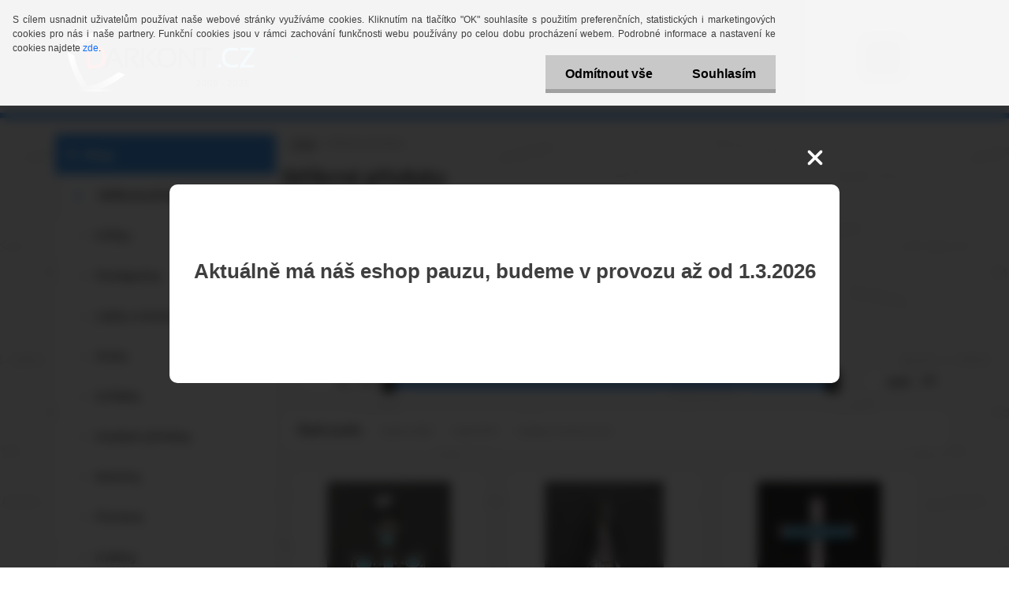

--- FILE ---
content_type: text/html; charset=utf-8
request_url: https://www.darkont.cz/Stribrne-privesky-c2_0_1.htm
body_size: 24925
content:


        <!DOCTYPE html>
    <html xmlns:og="http://ogp.me/ns#" xmlns:fb="http://www.facebook.com/2008/fbml" lang="cs" class="tmpl__3rs13">
      <head>
          <script>
              window.cookie_preferences = getCookieSettings('cookie_preferences');
              window.cookie_statistics = getCookieSettings('cookie_statistics');
              window.cookie_marketing = getCookieSettings('cookie_marketing');

              function getCookieSettings(cookie_name) {
                  if (document.cookie.length > 0)
                  {
                      cookie_start = document.cookie.indexOf(cookie_name + "=");
                      if (cookie_start != -1)
                      {
                          cookie_start = cookie_start + cookie_name.length + 1;
                          cookie_end = document.cookie.indexOf(";", cookie_start);
                          if (cookie_end == -1)
                          {
                              cookie_end = document.cookie.length;
                          }
                          return unescape(document.cookie.substring(cookie_start, cookie_end));
                      }
                  }
                  return false;
              }
          </script>
            <!-- Start Srovname.cz Pixel -->
    <script>
      !function(e,n,t,a,s,o,r){ e[a]||((s=e[a]=function(){s.process?s.process.apply(s,arguments):s.queue.push(arguments)}).queue=[],(o=n.createElement(t)).async=1,o.src='https://tracking.srovname.cz/srovnamepixel.js',o.dataset.srv9="1",(r=n.getElementsByTagName(t)[0]).parentNode.insertBefore(o,r))}(window,document,"script","srovname");srovname("init",'fa6893b7a24c40071431b11ba8a967f2');
    </script>
    <!-- End Srovname.cz Pixel -->
          <script type="text/javascript" src="https://c.seznam.cz/js/rc.js"></script>
              <title>Stříbrné přívěsky | Darkont.cz</title>
        <script type="text/javascript">var action_unavailable='action_unavailable';var id_language = 'cs';var id_country_code = 'CZ';var language_code = 'cs-CZ';var path_request = '/request.php';var type_request = 'POST';var cache_break = "2523"; var enable_console_debug = false; var enable_logging_errors = false;var administration_id_language = 'cs';var administration_id_country_code = 'CZ';</script>          <script type="text/javascript" src="//ajax.googleapis.com/ajax/libs/jquery/1.8.3/jquery.min.js"></script>
          <script type="text/javascript" src="//code.jquery.com/ui/1.12.1/jquery-ui.min.js" ></script>
                  <script src="/wa_script/js/jquery.hoverIntent.minified.js?_=2025-01-29-14-00" type="text/javascript"></script>
        <script type="text/javascript" src="/admin/jscripts/jquery.qtip.min.js?_=2025-01-29-14-00"></script>
                  <script src="/wa_script/js/jquery.selectBoxIt.min.js?_=2025-01-29-14-00" type="text/javascript"></script>
                  <script src="/wa_script/js/bs_overlay.js?_=2025-01-29-14-00" type="text/javascript"></script>
        <script src="/wa_script/js/bs_design.js?_=2025-01-29-14-00" type="text/javascript"></script>
        <script src="/admin/jscripts/wa_translation.js?_=2025-01-29-14-00" type="text/javascript"></script>
        <link rel="stylesheet" type="text/css" href="/css/jquery.selectBoxIt.wa_script.css?_=2025-01-29-14-00" media="screen, projection">
        <link rel="stylesheet" type="text/css" href="/css/jquery.qtip.lupa.css?_=2025-01-29-14-00">
        
        <link rel="stylesheet" type="text/css" href="/fotky116155/icons/flat_icons/font/flaticon.css?_=1636543891" >          <script src="/wa_script/js/jquery.colorbox-min.js?_=2025-01-29-14-00" type="text/javascript"></script>
          <link rel="stylesheet" type="text/css" href="/css/colorbox.css?_=2025-01-29-14-00">
          <script type="text/javascript">
            jQuery(document).ready(function() {
              (function() {
                function createGalleries(rel) {
                  var regex = new RegExp(rel + "\\[(\\d+)]"),
                      m, group = "g_" + rel, groupN;
                  $("a[rel*=" + rel + "]").each(function() {
                    m = regex.exec(this.getAttribute("rel"));
                    if(m) {
                      groupN = group + m[1];
                    } else {
                      groupN = group;
                    }
                    $(this).colorbox({
                      rel: groupN,
                      slideshow:true,
                       maxWidth: "85%",
                       maxHeight: "85%",
                       returnFocus: false
                    });
                  });
                }
                createGalleries("lytebox");
                createGalleries("lyteshow");
              })();
            });</script>
          <script type="text/javascript">
      function init_products_hovers()
      {
        jQuery(".product").hoverIntent({
          over: function(){
            jQuery(this).find(".icons_width_hack").animate({width: "130px"}, 300, function(){});
          } ,
          out: function(){
            jQuery(this).find(".icons_width_hack").animate({width: "10px"}, 300, function(){});
          },
          interval: 40
        });
      }
      jQuery(document).ready(function(){

        jQuery(".param select, .sorting select").selectBoxIt();

        jQuery(".productFooter").click(function()
        {
          var $product_detail_link = jQuery(this).parent().find("a:first");

          if($product_detail_link.length && $product_detail_link.attr("href"))
          {
            window.location.href = $product_detail_link.attr("href");
          }
        });
        init_products_hovers();
        
        ebar_details_visibility = {};
        ebar_details_visibility["user"] = false;
        ebar_details_visibility["basket"] = false;

        ebar_details_timer = {};
        ebar_details_timer["user"] = setTimeout(function(){},100);
        ebar_details_timer["basket"] = setTimeout(function(){},100);

        function ebar_set_show($caller)
        {
          var $box_name = $($caller).attr("id").split("_")[0];

          ebar_details_visibility["user"] = false;
          ebar_details_visibility["basket"] = false;

          ebar_details_visibility[$box_name] = true;

          resolve_ebar_set_visibility("user");
          resolve_ebar_set_visibility("basket");
        }

        function ebar_set_hide($caller)
        {
          var $box_name = $($caller).attr("id").split("_")[0];

          ebar_details_visibility[$box_name] = false;

          clearTimeout(ebar_details_timer[$box_name]);
          ebar_details_timer[$box_name] = setTimeout(function(){resolve_ebar_set_visibility($box_name);},300);
        }

        function resolve_ebar_set_visibility($box_name)
        {
          if(   ebar_details_visibility[$box_name]
             && jQuery("#"+$box_name+"_detail").is(":hidden"))
          {
            jQuery("#"+$box_name+"_detail").slideDown(300);
          }
          else if(   !ebar_details_visibility[$box_name]
                  && jQuery("#"+$box_name+"_detail").not(":hidden"))
          {
            jQuery("#"+$box_name+"_detail").slideUp(0, function() {
              $(this).css({overflow: ""});
            });
          }
        }

        
        jQuery("#user_icon, #basket_icon").hoverIntent({
          over: function(){
            ebar_set_show(this);
            
          } ,
          out: function(){
            ebar_set_hide(this);
          },
          interval: 40
        });
        
        jQuery("#user_icon").click(function(e)
        {
          if(jQuery(e.target).attr("id") == "user_icon")
          {
            window.location.href = "https://www.darkont.cz/37sdhe11/e-login/";
          }
        });

        jQuery("#basket_icon").click(function(e)
        {
          if(jQuery(e.target).attr("id") == "basket_icon")
          {
            window.location.href = "https://www.darkont.cz/37sdhe11/e-basket/";
          }
        });
      
      });
    </script>        <meta http-equiv="Content-language" content="cs">
        <meta http-equiv="Content-Type" content="text/html; charset=utf-8">
        <meta name="language" content="czech">
        <meta name="keywords" content="stříbrné,přívěsky">
        <meta name="description" content="Stříbrné přívěsky">
        <meta name="revisit-after" content="1 Days">
        <meta name="distribution" content="global">
        <meta name="expires" content="never">
                  <meta name="expires" content="never">
                    <link rel="canonical" href="https://www.darkont.cz/Stribrne-privesky-c2_0_1.htm"/>
          <meta property="og:image" content="http://www.darkont.cz/fotky116155/design_setup/images/custom_image_logo.png" />
<meta property="og:image:secure_url" content="https://www.darkont.cz/fotky116155/design_setup/images/custom_image_logo.png" />
<meta property="og:image:type" content="image/jpeg" />

<meta name="google-site-verification" content="gwhuOsGwqvdXYPYF3u2cPpnZYvSqyzu5xUSs9LcmX-c"/>            <meta name="robots" content="index, follow">
                      <link href="//www.darkont.cz/fotky116155/favicon.ico" rel="icon" type="image/x-icon">
          <link rel="shortcut icon" type="image/x-icon" href="//www.darkont.cz/fotky116155/favicon.ico">
                  <link rel="stylesheet" type="text/css" href="/css/lang_dependent_css/lang_cs.css?_=2025-01-29-14-00" media="screen, projection">
                <link rel='stylesheet' type='text/css' href='/wa_script/js/styles.css?_=2025-01-29-14-00'>
        <script language='javascript' type='text/javascript' src='/wa_script/js/javascripts.js?_=2025-01-29-14-00'></script>
        <script language='javascript' type='text/javascript' src='/wa_script/js/check_tel.js?_=2025-01-29-14-00'></script>
          <script src="/assets/javascripts/buy_button.js?_=2025-01-29-14-00"></script>
            <script type="text/javascript" src="/wa_script/js/bs_user.js?_=2025-01-29-14-00"></script>
        <script type="text/javascript" src="/wa_script/js/bs_fce.js?_=2025-01-29-14-00"></script>
        <script type="text/javascript" src="/wa_script/js/bs_fixed_bar.js?_=2025-01-29-14-00"></script>
        <script type="text/javascript" src="/bohemiasoft/js/bs.js?_=2025-01-29-14-00"></script>
        <script src="/wa_script/js/jquery.number.min.js?_=2025-01-29-14-00" type="text/javascript"></script>
        <script type="text/javascript">
            BS.User.id = 116155;
            BS.User.domain = "37sdhe11";
            BS.User.is_responsive_layout = true;
            BS.User.max_search_query_length = 50;
            BS.User.max_autocomplete_words_count = 5;

            WA.Translation._autocompleter_ambiguous_query = ' Hledavý výraz je pro našeptávač příliš obecný. Zadejte prosím další znaky, slova nebo pokračujte odesláním formuláře pro vyhledávání.';
            WA.Translation._autocompleter_no_results_found = ' Nebyly nalezeny žádné produkty ani kategorie.';
            WA.Translation._error = " Chyba";
            WA.Translation._success = " Nastaveno";
            WA.Translation._warning = " Upozornění";
            WA.Translation._multiples_inc_notify = '<p class="multiples-warning"><strong>Tento produkt je možné objednat pouze v násobcích #inc#. </strong><br><small>Vámi zadaný počet kusů byl navýšen dle tohoto násobku.</small></p>';
            WA.Translation._shipping_change_selected = " Změnit...";
            WA.Translation._shipping_deliver_to_address = " Zásilka bude doručena na zvolenou adresu";

            BS.Design.template = {
              name: "3rs13",
              is_selected: function(name) {
                if(Array.isArray(name)) {
                  return name.indexOf(this.name) > -1;
                } else {
                  return name === this.name;
                }
              }
            };
            BS.Design.isLayout3 = true;
            BS.Design.templates = {
              TEMPLATE_ARGON: "argon",TEMPLATE_NEON: "neon",TEMPLATE_CARBON: "carbon",TEMPLATE_XENON: "xenon",TEMPLATE_AURUM: "aurum",TEMPLATE_CUPRUM: "cuprum",TEMPLATE_ERBIUM: "erbium",TEMPLATE_CADMIUM: "cadmium",TEMPLATE_BARIUM: "barium",TEMPLATE_CHROMIUM: "chromium",TEMPLATE_SILICIUM: "silicium",TEMPLATE_IRIDIUM: "iridium",TEMPLATE_INDIUM: "indium",TEMPLATE_OXYGEN: "oxygen",TEMPLATE_HELIUM: "helium",TEMPLATE_FLUOR: "fluor",TEMPLATE_FERRUM: "ferrum",TEMPLATE_TERBIUM: "terbium",TEMPLATE_URANIUM: "uranium",TEMPLATE_ZINCUM: "zincum",TEMPLATE_CERIUM: "cerium",TEMPLATE_KRYPTON: "krypton",TEMPLATE_THORIUM: "thorium",TEMPLATE_ETHERUM: "etherum",TEMPLATE_KRYPTONIT: "kryptonit",TEMPLATE_TITANIUM: "titanium",TEMPLATE_PLATINUM: "platinum"            };
        </script>
                  <script src="/js/progress_button/modernizr.custom.js"></script>
                      <link rel="stylesheet" type="text/css" href="/bower_components/owl.carousel/dist/assets/owl.carousel.min.css" />
            <link rel="stylesheet" type="text/css" href="/bower_components/owl.carousel/dist/assets/owl.theme.default.min.css" />
            <script src="/bower_components/owl.carousel/dist/owl.carousel.min.js"></script>
                    <link rel="stylesheet" type="text/css" href="//static.bohemiasoft.com/jave/style.css?_=2025-01-29-14-00" media="screen">
                    <link rel="stylesheet" type="text/css" href="/css/font-awesome.4.7.0.min.css" media="screen">
          <link rel="stylesheet" type="text/css" href="/sablony/nove/3rs13/3rs13blue/css/product_var3.css?_=2025-01-29-14-00" media="screen">
                    <link rel="stylesheet"
                type="text/css"
                id="tpl-editor-stylesheet"
                href="/sablony/nove/3rs13/3rs13blue/css/colors.css?_=2025-01-29-14-00"
                media="screen">

          <meta name="viewport" content="width=device-width, initial-scale=1.0">
          <link rel="stylesheet" 
                   type="text/css" 
                   href="https://static.bohemiasoft.com/custom-css/argon.css?_1764923345" 
                   media="screen"><link rel="stylesheet" type="text/css" href="/css/steps_order.css?_=2025-01-29-14-00" media="screen"><style type="text/css">
               <!--#site_logo{
                  width: 275px;
                  height: 100px;
                  background-image: url('/fotky116155/design_setup/images/custom_image_logo.png?cache_time=1706301083');
                  background-repeat: no-repeat;
                  
                }html body .myheader { 
          background-image: none;
          border: black;
          background-repeat: repeat;
          background-position: 0px 0px;
          background-color: #ffffff;
        }#page_background{
                  
                  background-repeat: repeat;
                  background-position: 0px 0px;
                  background-color: transparent;
                }.bgLupa{
                  padding: 0;
                  border: none;
                }

 :root { 
 }
-->
                </style>          <link rel="stylesheet" type="text/css" href="/fotky116155/design_setup/css/user_defined.css?_=1691672976" media="screen, projection">
                    <script type="text/javascript" src="/admin/jscripts/wa_dialogs.js?_=2025-01-29-14-00"></script>
            <script>
      $(document).ready(function() {
        if (getCookie('show_cookie_message' + '_116155_cz') != 'no') {
          if($('#cookies-agreement').attr('data-location') === '0')
          {
            $('.cookies-wrapper').css("top", "0px");
          }
          else
          {
            $('.cookies-wrapper').css("bottom", "0px");
          }
          $('.cookies-wrapper').show();
        }

        $('#cookies-notify__close').click(function() {
          setCookie('show_cookie_message' + '_116155_cz', 'no');
          $('#cookies-agreement').slideUp();
          $("#masterpage").attr("style", "");
          setCookie('cookie_preferences', 'true');
          setCookie('cookie_statistics', 'true');
          setCookie('cookie_marketing', 'true');
          window.cookie_preferences = true;
          window.cookie_statistics = true;
          window.cookie_marketing = true;
          if(typeof gtag === 'function') {
              gtag('consent', 'update', {
                  'ad_storage': 'granted',
                  'analytics_storage': 'granted',
                  'ad_user_data': 'granted',
                  'ad_personalization': 'granted'
              });
          }
         return false;
        });

        $("#cookies-notify__disagree").click(function(){
            save_preferences();
        });

        $('#cookies-notify__preferences-button-close').click(function(){
            var cookies_notify_preferences = $("#cookies-notify-checkbox__preferences").is(':checked');
            var cookies_notify_statistics = $("#cookies-notify-checkbox__statistics").is(':checked');
            var cookies_notify_marketing = $("#cookies-notify-checkbox__marketing").is(':checked');
            save_preferences(cookies_notify_preferences, cookies_notify_statistics, cookies_notify_marketing);
        });

        function save_preferences(preferences = false, statistics = false, marketing = false)
        {
            setCookie('show_cookie_message' + '_116155_cz', 'no');
            $('#cookies-agreement').slideUp();
            $("#masterpage").attr("style", "");
            setCookie('cookie_preferences', preferences);
            setCookie('cookie_statistics', statistics);
            setCookie('cookie_marketing', marketing);
            window.cookie_preferences = preferences;
            window.cookie_statistics = statistics;
            window.cookie_marketing = marketing;
            if(marketing && typeof gtag === 'function')
            {
                gtag('consent', 'update', {
                    'ad_storage': 'granted'
                });
            }
            if(statistics && typeof gtag === 'function')
            {
                gtag('consent', 'update', {
                    'analytics_storage': 'granted',
                    'ad_user_data': 'granted',
                    'ad_personalization': 'granted',
                });
            }
            if(marketing === false && BS && BS.seznamIdentity) {
                BS.seznamIdentity.clearIdentity();
            }
        }

        /**
         * @param {String} cookie_name
         * @returns {String}
         */
        function getCookie(cookie_name) {
          if (document.cookie.length > 0)
          {
            cookie_start = document.cookie.indexOf(cookie_name + "=");
            if (cookie_start != -1)
            {
              cookie_start = cookie_start + cookie_name.length + 1;
              cookie_end = document.cookie.indexOf(";", cookie_start);
              if (cookie_end == -1)
              {
                cookie_end = document.cookie.length;
              }
              return unescape(document.cookie.substring(cookie_start, cookie_end));
            }
          }
          return "";
        }
        
        /**
         * @param {String} cookie_name
         * @param {String} value
         */
        function setCookie(cookie_name, value) {
          var time = new Date();
          time.setTime(time.getTime() + 365*24*60*60*1000); // + 1 rok
          var expires = "expires="+time.toUTCString();
          document.cookie = cookie_name + "=" + escape(value) + "; " + expires + "; path=/";
        }
      });
    </script>
            <script type="text/javascript" src="/wa_script/js/search_autocompleter.js?_=2025-01-29-14-00"></script>
                <link rel="stylesheet" type="text/css" href="/assets/vendor/magnific-popup/magnific-popup.css" />
      <script src="/assets/vendor/magnific-popup/jquery.magnific-popup.js"></script>
      <script type="text/javascript">
        BS.env = {
          decPoint: ",",
          basketFloatEnabled: false        };
      </script>
      <script type="text/javascript" src="/node_modules/select2/dist/js/select2.min.js"></script>
      <script type="text/javascript" src="/node_modules/maximize-select2-height/maximize-select2-height.min.js"></script>
      <script type="text/javascript">
        (function() {
          $.fn.select2.defaults.set("language", {
            noResults: function() {return " Nenalezeny žádné položky"},
            inputTooShort: function(o) {
              var n = o.minimum - o.input.length;
              return " Prosím zadejte #N# nebo více znaků.".replace("#N#", n);
            }
          });
          $.fn.select2.defaults.set("width", "100%")
        })();

      </script>
      <link type="text/css" rel="stylesheet" href="/node_modules/select2/dist/css/select2.min.css" />
      <script type="text/javascript" src="/wa_script/js/countdown_timer.js?_=2025-01-29-14-00"></script>
      <script type="text/javascript" src="/wa_script/js/app.js?_=2025-01-29-14-00"></script>
      <script type="text/javascript" src="/node_modules/jquery-validation/dist/jquery.validate.min.js"></script>

      <script src="https://popup.marketplace-wa.cz/media/pop.c167707170512b84700672478c3e5e727d308344.1767873212.js" async></script>
          </head>
      <body class="lang-cs catalog_true layout3 not-home page-category page-category-2 basket-empty slider_available template-slider-disabled vat-payer-n alternative-currency-n" >
        <a name="topweb"></a>
            <div id="cookies-agreement" class="cookies-wrapper" data-location="0"
         >
      <div class="cookies-notify-background"></div>
      <div class="cookies-notify" style="display:block!important;">
        <div class="cookies-notify__bar">
          <div class="cookies-notify__bar1">
            <div class="cookies-notify__text"
                                 >
                S cílem usnadnit uživatelům používat naše webové stránky využíváme cookies. Kliknutím na tlačítko "OK" souhlasíte s použitím preferenčních, statistických i marketingových cookies pro nás i naše partnery. Funkční cookies jsou v rámci zachování funkčnosti webu používány po celou dobu procházení webem. Podrobné informace a nastavení ke cookies najdete <span class="cookies-notify__detail_button">zde</span>.            </div>
            <div class="cookies-notify__button">
                <a href="#" id="cookies-notify__disagree" class="secondary-btn"
                   style="color: #000000;
                           background-color: #c8c8c8;
                           opacity: 1"
                >Odmítnout vše</a>
              <a href="#" id="cookies-notify__close"
                 style="color: #000000;
                        background-color: #c8c8c8;
                        opacity: 1"
                >Souhlasím</a>
            </div>
          </div>
                        <div class="cookies-notify__detail_box hidden"
                             >
                <div id="cookies-nofify__close_detail"> Zavřít</div>
                <div>
                    <br />
                    <b> Co jsou cookies?</b><br />
                    <span> Cookies jsou krátké textové informace, které jsou uloženy ve Vašem prohlížeči. Tyto informace běžně používají všechny webové stránky a jejich procházením dochází k ukládání cookies. Pomocí partnerských skriptů, které mohou stránky používat (například Google analytics</span><br /><br />
                    <b> Jak lze nastavit práci webu s cookies?</b><br />
                    <span> Přestože doporučujeme povolit používání všech typů cookies, práci webu s nimi můžete nastavit dle vlastních preferencí pomocí checkboxů zobrazených níže. Po odsouhlasení nastavení práce s cookies můžete změnit své rozhodnutí smazáním či editací cookies přímo v nastavení Vašeho prohlížeče. Podrobnější informace k promazání cookies najdete v nápovědě Vašeho prohlížeče.</span>
                </div>
                <div class="cookies-notify__checkboxes"
                                    >
                    <div class="checkbox-custom checkbox-default cookies-notify__checkbox">
                        <input type="checkbox" id="cookies-notify-checkbox__functional" checked disabled />
                        <label for="cookies-notify-checkbox__functional" class="cookies-notify__checkbox_label"> Nutné</label>
                    </div>
                    <div class="checkbox-custom checkbox-default cookies-notify__checkbox">
                        <input type="checkbox" id="cookies-notify-checkbox__preferences" checked />
                        <label for="cookies-notify-checkbox__preferences" class="cookies-notify__checkbox_label"> Preferenční</label>
                    </div>
                    <div class="checkbox-custom checkbox-default cookies-notify__checkbox">
                        <input type="checkbox" id="cookies-notify-checkbox__statistics" checked />
                        <label for="cookies-notify-checkbox__statistics" class="cookies-notify__checkbox_label"> Statistické</label>
                    </div>
                    <div class="checkbox-custom checkbox-default cookies-notify__checkbox">
                        <input type="checkbox" id="cookies-notify-checkbox__marketing" checked />
                        <label for="cookies-notify-checkbox__marketing" class="cookies-notify__checkbox_label"> Marketingové</label>
                    </div>
                </div>
                <div id="cookies-notify__cookie_types">
                    <div class="cookies-notify__cookie_type cookie-active" data-type="functional">
                         Nutné (13)
                    </div>
                    <div class="cookies-notify__cookie_type" data-type="preferences">
                         Preferenční (1)
                    </div>
                    <div class="cookies-notify__cookie_type" data-type="statistics">
                         Statistické (15)
                    </div>
                    <div class="cookies-notify__cookie_type" data-type="marketing">
                         Marketingové (15)
                    </div>
                    <div class="cookies-notify__cookie_type" data-type="unclassified">
                         Neklasifikované (7)
                    </div>
                </div>
                <div id="cookies-notify__cookie_detail">
                    <div class="cookie-notify__cookie_description">
                        <span id="cookie-notify__description_functional" class="cookie_description_active"> Tyto informace jsou nezbytné ke správnému chodu webové stránky jako například vkládání zboží do košíku, uložení vyplněných údajů nebo přihlášení do zákaznické sekce.</span>
                        <span id="cookie-notify__description_preferences" class="hidden"> Tyto cookies umožní přizpůsobit chování nebo vzhled stránky dle Vašich potřeb, například volba jazyka.</span>
                        <span id="cookie-notify__description_statistics" class="hidden"> Díky těmto cookies mohou majitelé i developeři webu více porozumět chování uživatelů a vyvijet stránku tak, aby byla co nejvíce prozákaznická. Tedy abyste co nejrychleji našli hledané zboží nebo co nejsnáze dokončili jeho nákup.</span>
                        <span id="cookie-notify__description_marketing" class="hidden"> Tyto informace umožní personalizovat zobrazení nabídek přímo pro Vás díky historické zkušenosti procházení dřívějších stránek a nabídek.</span>
                        <span id="cookie-notify__description_unclassified" class="hidden"> Tyto cookies prozatím nebyly roztříděny do vlastní kategorie.</span>
                    </div>
                    <style>
                        #cookies-notify__cookie_detail_table td
                        {
                            color: #ffffff                        }
                    </style>
                    <table class="table" id="cookies-notify__cookie_detail_table">
                        <thead>
                            <tr>
                                <th> Jméno</th>
                                <th> Účel</th>
                                <th> Vypršení</th>
                            </tr>
                        </thead>
                        <tbody>
                                                    <tr>
                                <td>show_cookie_message</td>
                                <td>Ukládá informaci o potřebě zobrazení cookie lišty</td>
                                <td>1 rok</td>
                            </tr>
                                                        <tr>
                                <td>__zlcmid</td>
                                <td>Tento soubor cookie se používá k uložení identity návštěvníka během návštěv a preference návštěvníka deaktivovat naši funkci živého chatu. </td>
                                <td>1 rok</td>
                            </tr>
                                                        <tr>
                                <td>__cfruid</td>
                                <td>Tento soubor cookie je součástí služeb poskytovaných společností Cloudflare – včetně vyrovnávání zátěže, doručování obsahu webových stránek a poskytování připojení DNS pro provozovatele webových stránek. </td>
                                <td>relace</td>
                            </tr>
                                                        <tr>
                                <td>_auth</td>
                                <td>Zajišťuje bezpečnost procházení návštěvníků tím, že zabraňuje padělání požadavků mezi stránkami. Tento soubor cookie je nezbytný pro bezpečnost webu a návštěvníka. </td>
                                <td>1 rok</td>
                            </tr>
                                                        <tr>
                                <td>csrftoken</td>
                                <td>Pomáhá předcházet útokům Cross-Site Request Forgery (CSRF). 
</td>
                                <td>1 rok</td>
                            </tr>
                                                        <tr>
                                <td>PHPSESSID</td>
                                <td>Zachovává stav uživatelské relace napříč požadavky na stránky. </td>
                                <td>relace</td>
                            </tr>
                                                        <tr>
                                <td>rc::a</td>
                                <td>Tento soubor cookie se používá k rozlišení mezi lidmi a roboty. To je výhodné pro web, aby
vytvářet platné zprávy o používání jejich webových stránek. </td>
                                <td>persistentní</td>
                            </tr>
                                                        <tr>
                                <td>rc::c</td>
                                <td>Tento soubor cookie se používá k rozlišení mezi lidmi a roboty. </td>
                                <td>relace</td>
                            </tr>
                                                        <tr>
                                <td>AWSALBCORS</td>
                                <td>Registruje, který server-cluster obsluhuje návštěvníka. To se používá v kontextu s vyrovnáváním zátěže, aby se optimalizovala uživatelská zkušenost. </td>
                                <td>6 dnů</td>
                            </tr>
                                                        <tr>
                                <td>18plus_allow_access#</td>
                                <td>Ukládá informaci o odsouhlasení okna 18+ pro web.</td>
                                <td>neznámý</td>
                            </tr>
                                                        <tr>
                                <td>18plus_cat#</td>
                                <td>Ukládá informaci o odsouhlasení okna 18+ pro kategorii.</td>
                                <td>neznámý</td>
                            </tr>
                                                        <tr>
                                <td>bs_slide_menu</td>
                                <td></td>
                                <td>neznámý</td>
                            </tr>
                                                        <tr>
                                <td>left_menu</td>
                                <td>Ukládá informaci o způsobu zobrazení levého menu.</td>
                                <td>neznámý</td>
                            </tr>
                                                    </tbody>
                    </table>
                    <div class="cookies-notify__button">
                        <a href="#" id="cookies-notify__preferences-button-close"
                           style="color: #000000;
                                background-color: #c8c8c8;
                                opacity: 1">
                            Uložit nastavení                        </a>
                    </div>
                </div>
            </div>
                    </div>
      </div>
    </div>
    
  <div id="responsive_layout_large"></div><div id="page">    <script type="text/javascript">
      var responsive_articlemenu_name = ' Menu';
      var responsive_eshopmenu_name = ' E-shop';
    </script>
        <link rel="stylesheet" type="text/css" href="/css/masterslider.css?_=2025-01-29-14-00" media="screen, projection">
    <script type="text/javascript" src="/js/masterslider.min.js"></script>
    <div class="myheader">
                <div class="navigate_bar">
            <div class="logo-wrapper">
            <a id="site_logo" href="//www.darkont.cz" class="mylogo" aria-label="Logo"></a>
    </div>
                        <!--[if IE 6]>
    <style>
    #main-menu ul ul{visibility:visible;}
    </style>
    <![endif]-->

    
    <div id="topmenu"><!-- TOPMENU -->
            <div id="main-menu" class="">
                 <ul>
            <li class="eshop-menu-home">
              <a href="//www.darkont.cz" class="top_parent_act" aria-label="Homepage">
                              </a>
            </li>
          </ul>
          
<ul><li class="eshop-menu-7 eshop-menu-order-1 eshop-menu-odd"><a href="/Puncovni-znacky-a7_0.htm"  class="top_parent">Puncovní značky</a>
</li></ul>
<ul><li class="eshop-menu-9 eshop-menu-order-2 eshop-menu-even"><a href="/Darkove-poukazy-a9_0.htm"  class="top_parent">Dárkové poukazy</a>
</li></ul>
<ul><li class="eshop-menu-6 eshop-menu-order-3 eshop-menu-odd"><a href="/Obchodni-podminky-a6_0.htm"  class="top_parent">Obchodní podmínky</a>
</li></ul>
<ul><li class="eshop-menu-3 eshop-menu-order-4 eshop-menu-even"><a href="/GDPR-a3_0.htm"  class="top_parent">GDPR</a>
</li></ul>
<ul><li class="eshop-menu-8 eshop-menu-order-5 eshop-menu-odd"><a href="/Velkoobchod-a8_0.htm"  class="top_parent">Velkoobchod</a>
</li></ul>      </div>
    </div><!-- END TOPMENU -->
        <div id="search">
      <form name="search" id="searchForm" action="/search-engine.htm" method="GET" enctype="multipart/form-data">
        <label for="q" class="title_left2"> Hľadanie</label>
        <p>
          <input name="slovo" type="text" class="inputBox" id="q" placeholder=" Zadejte text vyhledávání" maxlength="50">
          
          <input type="hidden" id="source_service" value="www.webareal.cz">
        </p>
        <div class="wrapper_search_submit">
          <input type="submit" class="search_submit" aria-label="search" name="search_submit" value="">
        </div>
        <div id="search_setup_area">
          <input id="hledatjak2" checked="checked" type="radio" name="hledatjak" value="2">
          <label for="hledatjak2">Hledat ve zboží</label>
          <br />
          <input id="hledatjak1"  type="radio" name="hledatjak" value="1">
          <label for="hledatjak1">Hledat v článcích</label>
                    <script type="text/javascript">
            function resolve_search_mode_visibility()
            {
              if (jQuery('form[name=search] input').is(':focus'))
              {
                if (jQuery('#search_setup_area').is(':hidden'))
                {
                  jQuery('#search_setup_area').slideDown(400);
                }
              }
              else
              {
                if (jQuery('#search_setup_area').not(':hidden'))
                {
                  jQuery('#search_setup_area').slideUp(400);
                }
              }
            }

            $('form[name=search] input').click(function() {
              this.focus();
            });

            jQuery('form[name=search] input')
                .focus(function() {
                  resolve_search_mode_visibility();
                })
                .blur(function() {
                  setTimeout(function() {
                    resolve_search_mode_visibility();
                  }, 1000);
                });

          </script>
                  </div>
      </form>
    </div>
          </div>
          </div>
    <div id="page_background">      <div class="hack-box"><!-- HACK MIN WIDTH FOR IE 5, 5.5, 6  -->
                  <div id="masterpage" ><!-- MASTER PAGE -->
              <div id="header">          </div><!-- END HEADER -->
                    <div id="aroundpage"><!-- AROUND PAGE -->
            
      <!-- LEFT BOX -->
      <div id="left-box">
              <div class="menu-typ-1" id="left_eshop">
                <p class="title_left_eshop">E-shop</p>
          
        <div id="inleft_eshop">
          <div class="leftmenu2">
                <ul class="root-eshop-menu">
              <li class="leftmenuAct category-menu-2 category-menu-order-1 category-menu-odd">
          <a href="/Stribrne-privesky-c2_0_1.htm">Stříbrné přívěsky</a>        </li>

            <ul class="eshop-submenu level-2">
              <li class="leftmenu2sub category-submenu-1 masonry_item">
          <a href="/Krizky-c2_1_2.htm">Křížky</a>        </li>

                <li class="leftmenu2sub category-submenu-2 masonry_item">
          <a href="/Pentagramy-c2_2_2.htm">Pentagramy</a>        </li>

                <li class="leftmenu2sub category-submenu-3 masonry_item">
          <a href="/Lebky-a-kostry-c2_3_2.htm">Lebky a kostry</a>        </li>

                <li class="leftmenu2sub category-submenu-4 masonry_item">
          <a href="/Srdce-c2_4_2.htm">Srdce</a>        </li>

                <li class="leftmenu2sub category-submenu-5 masonry_item">
          <a href="/Zviratka-c2_5_2.htm">Zvířátka</a>        </li>

                <li class="leftmenu2sub category-submenu-6 masonry_item">
          <a href="/Hudebni-privesky-c2_6_2.htm">Hudební přívěsky</a>        </li>

                <li class="leftmenu2sub category-submenu-7 masonry_item">
          <a href="/Motorky-c2_7_2.htm">Motorky</a>        </li>

                <li class="leftmenu2sub category-submenu-8 masonry_item">
          <a href="/Pismena-c2_8_2.htm">Písmena</a>        </li>

                <li class="leftmenu2sub category-submenu-9 masonry_item">
          <a href="/Kvetiny-c2_9_2.htm">Květiny</a>        </li>

                <li class="leftmenu2sub category-submenu-10 masonry_item">
          <a href="/Cinske-znaky-c2_10_2.htm">Čínské znaky</a>        </li>

                <li class="leftmenu2sub category-submenu-11 masonry_item">
          <a href="/Sport-c2_11_2.htm">Sport</a>        </li>

                <li class="leftmenu2sub category-submenu-12 masonry_item">
          <a href="/Nabozenske-c2_12_2.htm">Náboženské</a>        </li>

                <li class="leftmenu2sub category-submenu-13 masonry_item">
          <a href="/Znameni-zverokruhu-c2_13_2.htm">Znamení zvěrokruhu</a>        </li>

                <li class="leftmenu2sub category-submenu-14 masonry_item">
          <a href="/Ostatni-c2_14_2.htm">Ostatní</a>        </li>

                <li class="leftmenu2sub category-submenu-186 masonry_item">
          <a href="/Jantar-c2_186_2.htm">Jantar</a>        </li>

            </ul>
      <style>
        #left-box .remove_point a::before
        {
          display: none;
        }
      </style>
            <li class="leftmenuDef category-menu-4 category-menu-order-2 category-menu-even">
          <a href="/Stribrne-nausnice-c4_0_1.htm">Stříbrné náušnice</a>        </li>

                <li class="leftmenuDef category-menu-11 category-menu-order-3 category-menu-odd">
          <a href="/Swarovski-c11_0_1.htm">Swarovski</a>        </li>

                <li class="leftmenuDef category-menu-6 category-menu-order-4 category-menu-even">
          <a href="/Stribrne-zausnice-c6_0_1.htm">Stříbrné záušnice</a>        </li>

                <li class="leftmenuDef category-menu-7 category-menu-order-5 category-menu-odd">
          <a href="/Stribrne-retizky-c7_0_1.htm">Stříbrné řetízky</a>        </li>

                <li class="leftmenuDef category-menu-8 category-menu-order-6 category-menu-even">
          <a href="/Stribrne-broze-c8_0_1.htm">Stříbrné brože</a>        </li>

                <li class="leftmenuDef category-menu-9 category-menu-order-7 category-menu-odd">
          <a href="/Stribrne-nosovky-c9_0_1.htm">Stříbrné nosovky</a>        </li>

                <li class="leftmenuDef category-menu-10 category-menu-order-8 category-menu-even">
          <a href="/Stribrne-komponenty-c10_0_1.htm">Stříbrné komponenty</a>        </li>

                <li class="leftmenuDef category-menu-13 category-menu-order-9 category-menu-odd">
          <a href="/Ocelove-privesky-c13_0_1.htm">Ocelové přívěsky</a>        </li>

                <li class="leftmenuDef category-menu-41 category-menu-order-10 category-menu-even">
          <a href="/Ocelove-nausnice-c41_0_1.htm">Ocelové náušnice</a>        </li>

                <li class="leftmenuDef category-menu-38 category-menu-order-11 category-menu-odd">
          <a href="/Ocelove-retizky-c38_0_1.htm">Ocelové řetízky</a>        </li>

                <li class="leftmenuDef category-menu-43 category-menu-order-12 category-menu-even">
          <a href="/Ocelove-broze-c43_0_1.htm">Ocelové brože</a>        </li>

                <li class="leftmenuDef category-menu-39 category-menu-order-13 category-menu-odd">
          <a href="/Ocelove-komponenty-c39_0_1.htm">Ocelové komponenty</a>        </li>

                <li class="leftmenuDef category-menu-14 category-menu-order-14 category-menu-even">
          <a href="/Ocelovy-piercing-c14_0_1.htm">Ocelový piercing</a>        </li>

                <li class="leftmenuDef category-menu-40 category-menu-order-15 category-menu-odd">
          <a href="/Ocelove-prsteny-c40_0_1.htm">Ocelové prsteny</a>        </li>

                <li class="leftmenuDef category-menu-42 category-menu-order-16 category-menu-even">
          <a href="/Ocelove-sety-c42_0_1.htm">Ocelové sety</a>        </li>

                <li class="leftmenuDef category-menu-15 category-menu-order-17 category-menu-odd">
          <a href="/Spony-na-kravaty-c15_0_1.htm">Spony na kravaty</a>        </li>

                <li class="leftmenuDef category-menu-16 category-menu-order-18 category-menu-even">
          <a href="/Spony-na-penize-c16_0_1.htm">Spony na peníze</a>        </li>

                <li class="leftmenuDef category-menu-17 category-menu-order-19 category-menu-odd">
          <a href="/Broze-c17_0_1.htm">Brože</a>        </li>

                <li class="leftmenuDef category-menu-12 category-menu-order-20 category-menu-even">
          <a href="/Magneticke-nausnice-c12_0_1.htm">Magnetické náušnice</a>        </li>

                <li class="leftmenuDef category-menu-18 category-menu-order-21 category-menu-odd">
          <a href="/Krabicky-na-sperky-c18_0_1.htm">Krabičky na šperky</a>        </li>

                <li class="leftmenuDef category-menu-19 category-menu-order-22 category-menu-even">
          <a href="/Darkove-sacky-c19_0_1.htm">Dárkové sáčky</a>        </li>

                <li class="leftmenuDef category-menu-20 category-menu-order-23 category-menu-odd">
          <a href="/Manzetove-knoflicky-c20_0_1.htm">Manžetové knoflíčky</a>        </li>

                <li class="leftmenuDef category-menu-21 category-menu-order-24 category-menu-even">
          <a href="/Privesky-na-klice-c21_0_1.htm">Přívěsky na klíče</a>        </li>

                <li class="leftmenuDef category-menu-22 category-menu-order-25 category-menu-odd">
          <a href="/K-cisteni-stribra-c22_0_1.htm">K čištění stříbra</a>        </li>

                <li class="leftmenuDef category-menu-23 category-menu-order-26 category-menu-even">
          <a href="/Buttony-c23_0_1.htm">Buttony</a>        </li>

                <li class="leftmenuDef category-menu-24 category-menu-order-27 category-menu-odd">
          <a href="/Naramky-c24_0_1.htm">Náramky</a>        </li>

                <li class="leftmenuDef category-menu-25 category-menu-order-28 category-menu-even">
          <a href="/Nahrdelniky-c25_0_1.htm">Náhrdelníky</a>        </li>

                <li class="leftmenuDef category-menu-26 category-menu-order-29 category-menu-odd">
          <a href="/Keramika-c26_0_1.htm">Keramika</a>        </li>

                <li class="leftmenuDef category-menu-27 category-menu-order-30 category-menu-even">
          <a href="/Kozene-vyrobky-c27_0_1.htm">Kožené výrobky</a>        </li>

                <li class="leftmenuDef category-menu-28 category-menu-order-31 category-menu-odd">
          <a href="/Kovarske-vyrobky-c28_0_1.htm">Kovařské výrobky</a>        </li>

                <li class="leftmenuDef category-menu-30 category-menu-order-32 category-menu-even">
          <a href="/Vlasova-bizuterie-c30_0_1.htm">Vlasová bižuterie</a>        </li>

                <li class="leftmenuDef category-menu-31 category-menu-order-33 category-menu-odd">
          <a href="/Betlemy-c31_0_1.htm">Betlémy</a>        </li>

                <li class="leftmenuDef category-menu-33 category-menu-order-34 category-menu-even">
          <a href="/Drevene-zbrane-c33_0_1.htm">Dřevěné zbraně</a>        </li>

                <li class="leftmenuDef category-menu-34 category-menu-order-35 category-menu-odd">
          <a href="/2D-tasky-Nell-c34_0_1.htm">2D tašky Nell</a>        </li>

                <li class="leftmenuDef category-menu-35 category-menu-order-36 category-menu-even">
          <a href="/Kozene-penezenky-c35_0_1.htm">Kožené peněženky</a>        </li>

                <li class="leftmenuDef category-menu-37 category-menu-order-37 category-menu-odd">
          <a href="/Ostatni-c37_0_1.htm">Ostatní</a>        </li>

                <li class="leftmenuDef category-menu-44 category-menu-order-38 category-menu-even">
          <a href="/Valentyn-c44_0_1.htm">Valentýn</a>        </li>

            </ul>
      <style>
        #left-box .remove_point a::before
        {
          display: none;
        }
      </style>
              </div>
        </div>

        
        <div id="footleft1">
                  </div>

            </div>
            </div><!-- END LEFT BOX -->
            <div id="right-box"><!-- RIGHT BOX2 -->
        <!-- xxxx badRight xxxx -->    <div class="news-box"><!-- NEWS BOX -->
      <p class="news-box-title">NOVINKY</p>
      <div class="in-news-box "><!-- in the news -->
        <span class="news-title"><a href="/show-free.htm?fid=29"><img src="/sablony/nove/3rs13/3rs13blue/images/arr3.png" alt="arr3">23.8.2024 - Dopravce DPD byl odstraněn z nabídky dopravců</a></span><span class="news-content">Dopravce DPD byl odstraněn z nabídky kvůli obstrukcím a neochotě společnosti DPD o individuální... </span><span class="news-title"><a href="/show-free.htm?fid=27"><img src="/sablony/nove/3rs13/3rs13blue/images/arr3.png" alt="arr3">9.3.2023 - Dárkové poukazy</a></span><span class="news-content">Pokud nevíte, jaký šperk vybrat svým blízkým, věnujte tento dárkový poukaz. Pošleme vám jej v... </span><span class="news-title"><a href="/show-free.htm?fid=26"><img src="/sablony/nove/3rs13/3rs13blue/images/arr3.png" alt="arr3">6.3.2023 - Zasíláme i pomocí Balíkovny</a></span><span class="news-content">Nyní je možné využít také zaslání pomocí Balíkovny za 70 Kč. Vyjednali jsme a domluvili nižší cenu... </span><span class="news-title"><a href="/show-free.htm?fid=23"><img src="/sablony/nove/3rs13/3rs13blue/images/arr3.png" alt="arr3">26.1.2023 - Možnost platit pomocí platební karty</a></span><span class="news-content">Hurá, hurá, hurá! Od dnešního dne nabízíme konečně také možnost platit váš nákup pomocí platebních... </span><span class="news-title"><a href="/show-free.htm?fid=22"><img src="/sablony/nove/3rs13/3rs13blue/images/arr3.png" alt="arr3">22.1.2023 - Při nákupu nad 1000 Kč dáváme až do konce března poštovné zdarma</a></span><span class="news-content">Jako takovou naší malou novoroční oslavu dáváme až do konce března při nákupu nad 1000 Kč u nás v... </span><span class="news-title"><a href="/show-free.htm?fid=20"><img src="/sablony/nove/3rs13/3rs13blue/images/arr3.png" alt="arr3">21.1.2023 - Možnost platit pomocí platební brány</a></span><span class="news-content">Od dnešního dne je možné platit pomocí platební brány Comgate. Zatím nabízíme možnost online... </span><span class="news-title"><a href="/show-free.htm?fid=19"><img src="/sablony/nove/3rs13/3rs13blue/images/arr3.png" alt="arr3">14.10.2022 - Nový design eshopu a nové zboží</a></span><span class="news-content">Tak jsme konečně přešli na nový systém s novým designem. Darkont.cz byl navíc spojen s naším dalším... </span><span class="news-title"><a href="/show-free.htm?fid=18"><img src="/sablony/nove/3rs13/3rs13blue/images/arr3.png" alt="arr3">13.11.2020 - Tak a zboží je připraveno!</a></span><span class="news-content">Až do dnešního odpoledne jsme zařazovali zboží do správných kategorií, respektive jsme vytvářeli... </span>      </div><!-- end in the news -->
          </div><!-- END NEWS -->
    <div id="news-foot"></div><!-- foot NEWS -->
    <div class="break"></div>
        <div class="break"></div>
    <div class="contact-box"><!-- CONTACT BOX -->
            <p class="contact-box-title">KONTAKTY</p>
      <div class="in-contact-box"><!-- in the contacts -->
        <div class="contact" itemscope itemtype="http://schema.org/Organization">
                      <span itemprop="legalName">Darkont.cz </span><br>
                        <span itemprop="address">
              David Havlíček<br>              Žižkova 93, Polná 58813<br>            </span>
            tel:            <span itemprop="telephone" class="contact-phone">+420 728 642 959</span><br>
                          <script type="text/javascript">
                $(document).ready(function() {
                  $(".contact_mail_box").html($(".contact_mail_box").html().replace(/\(a\)/g, "@"));
                  $(".contact_mail_box").attr("href", $(".contact_mail_box").attr("href").replace(/\(a\)/g, "@"));
                });
              </script>
              <a class="contact_mail_box" itemprop="email" href="mailto:info(a)darkont.cz">info(a)darkont.cz</a><br>-----<br>V případě jakéhokoliv dotazu nás kontaktujte.<br>        </div>
      </div><!-- end in the contacts -->
          </div><!-- END CONTACT -->
    <div id="contact-foot"></div><!-- foot right box -->
    <div class="break"></div>
          </div><!-- END RIGHT BOX -->
      

            <hr class="hide">
                        <div id="centerpage"><!-- CENTER PAGE -->
              <div id="incenterpage"><!-- in the center -->
                  <script src="/wa_script/js/params.js?u=2025-01-29-14-00" type="text/javascript"></script>
  <script type="text/javascript">
      WA.Translation._h1_page = 'strana';
  </script>
  <script src="/wa_script/js/jquery.ui.touch-punch.min.js?u=4" type="text/javascript"></script>
      <div id="wherei"><!-- wherei -->
      <p>
        <a href="/">Úvod</a>
                          <span class="arrow">&#187;</span>
          <span class="active">Stříbrné přívěsky</span></p>
            </p>
    </div><!-- END wherei -->
    <script type="application/ld+json">
    {
    "@context": "http://schema.org",
    "@type": "BreadcrumbList",
    "itemListElement": [
    {
        "@type": "ListItem",
        "position": 1,
        "item": {
            "@id": "https://www.darkont.cz",
            "name": "Home"
        }
    },
            {
                "@type": "ListItem",
                "position": 2,
                "item": {
                    "@id": "https://www.darkont.cz/Stribrne-privesky-c2_0_1.htm",
                    "name": "Stříbrné přívěsky"
                }
            }

          ]}
     </script>
        <h1 class="title_page def_color">Stříbrné přívěsky</h1>
          <ul class="subcat">
                  <li>
            <a href="/Krizky-c2_1_2.htm">
              Křížky            </a>
          </li>
          <li></li>
                    <li>
            <a href="/Pentagramy-c2_2_2.htm">
              Pentagramy            </a>
          </li>
          <li></li>
                    <li>
            <a href="/Lebky-a-kostry-c2_3_2.htm">
              Lebky a kostry            </a>
          </li>
          <li></li>
                    <li>
            <a href="/Srdce-c2_4_2.htm">
              Srdce            </a>
          </li>
          <li></li>
                    <li>
            <a href="/Zviratka-c2_5_2.htm">
              Zvířátka            </a>
          </li>
          <li></li>
                    <li>
            <a href="/Hudebni-privesky-c2_6_2.htm">
              Hudební přívěsky            </a>
          </li>
          <li></li>
                    <li>
            <a href="/Motorky-c2_7_2.htm">
              Motorky            </a>
          </li>
          <li></li>
                    <li>
            <a href="/Pismena-c2_8_2.htm">
              Písmena            </a>
          </li>
          <li></li>
                    <li>
            <a href="/Kvetiny-c2_9_2.htm">
              Květiny            </a>
          </li>
          <li></li>
                    <li>
            <a href="/Cinske-znaky-c2_10_2.htm">
              Čínské znaky            </a>
          </li>
          <li></li>
                    <li>
            <a href="/Sport-c2_11_2.htm">
              Sport            </a>
          </li>
          <li></li>
                    <li>
            <a href="/Nabozenske-c2_12_2.htm">
              Náboženské            </a>
          </li>
          <li></li>
                    <li>
            <a href="/Znameni-zverokruhu-c2_13_2.htm">
              Znamení zvěrokruhu            </a>
          </li>
          <li></li>
                    <li>
            <a href="/Ostatni-c2_14_2.htm">
              Ostatní            </a>
          </li>
          <li></li>
                    <li>
            <a href="/Jantar-c2_186_2.htm">
              Jantar            </a>
          </li>
          <li></li>
                  <br clear="left">
      </ul>
          <hr class="hide">
          <ul class="bookmark product_switcher"><!-- BOOKMARKS -->
                  <li class=""><a href="/Stribrne-privesky-c2_0_1.htm?sort=0&display_as=row">Řádkové zobrazení</a></li>
                </ul>
      <div class="under_bookm"></div>
          <div class="break"></div>
        <div id="centerpage_params_filter_area" class="param centerpage_params_filter_areas params_filter_areas params_part_hidden">
            <form method="POST" class="filtering_form" id="centerpage_filtering_form">
      <div id="centerpage_params_filter_header" class="centerpage_params_filter_headers">
                  <div id="centerpage_label_min_price">
            <input type="text" class="price min_price" name="min_price" value="75">
            <span class="currency_label">
              Kč            </span>
          </div>
          <input type="hidden" disabled="disabled" name="allowed_min_price" value="75">
          <input type="hidden" name="min_price_filter" value="0">
          <div id="centerpage_price_slider_box_area" class="centerpage_price_slider_box_areas">
            <div id="centerpage_price_slider_box" class="centerpage_price_slider_boxes" ></div>
          </div>
          <div id="centerpage_label_max_price">
            <input type="text" class="price max_price" name="max_price" value="1600">
            <span class="currency_label">
              Kč            </span>
          </div>
                          <input type="hidden" disabled="disabled" name="allowed_max_price" value="1600">
        <input type="hidden" name="max_price_filter" value="0">
      </div>
      <input type="hidden" name="show_centerpage_params_filter" value="0">
      <input type="hidden" name="selected_centerpage_param_filter" value="0">
            <div id="centerpage_params_filter_selected" class="centerpage_params_filters_selected">
              </div>
      </form>
        </div>
        <form id="products_params_form" style="display: none">
      <input type="hidden" name="request_uri" value="/Stribrne-privesky-c2_0_1.htm" >
      <input type="hidden" name="source_service" value="webareal.cz" >
      <input type="hidden" disabled="disabled" name="new_url_activated" value="1" >
      <input type="hidden" name="action" value="Get_products" >
              <input type="hidden" name="pages[0]" value="37sdhe11">
                <input type="hidden" name="pages[1]" value="eshop">
                <input type="hidden" name="pages[2]" value="2-1-Stribrne-privesky">
                <input type="hidden" name="pages[3]" value="0">
                <input type="hidden" name="pages[4]" value="0">
              <div id="hash_params_place"></div>
    </form>
    <a href="#products_place" id="products_place" style="display: none">&nbsp;</a>
    <script>update_products(true);</script>
        <div id="products_sorting_box" class="sorting products_sorting_boxes">
      <div id="products_sorting_table" class="products_sorting_tables">
        <div id="products_sorting_line" class="products_sorting_lines">
          <div class="sorting_label">Řadit podle:</div>
                  <a data-sorting="3"
           href="https://www.darkont.cz?sort=3"
           rel="nofollow"
           class="sorting_item ">
              nejlevnější        </a>
                <a data-sorting="4"
           href="https://www.darkont.cz?sort=4"
           rel="nofollow"
           class="sorting_item ">
              nejdražší        </a>
                  <a data-sorting="44"
             href="https://www.darkont.cz?sort=44"
             rel="nofollow"
             class="sorting_item ">
               nejlépe hodnocené          </a>
                  </div>
              </div>
    </div>
    <div class="products_wrap full">
            <div class="product_wraper container">    <div          class="product tab_img160 image_first one-preview-image in-stock-y"
         data-name="Kříž s tyrkysovou výzdobou - stříbrný přívěsek"
         data-id="735"
        >
            <!-- PRODUCT BOX -->
      <div class="productBody">
                  <div class="img_box">
            <a href="/Kriz-s-tyrkysovou-vyzdobou-stribrny-privesek-d735.htm"
               data-id="735"
               data-location="category_page"
               data-variant-id="0"
               class="product-box-link"
            >
              <img  alt="Kříž s tyrkysovou výzdobou - stříbrný přívěsek"
                 title="Kříž s tyrkysovou výzdobou - stříbrný přívěsek"
                 rel="735"
                 src="/fotky116155/fotos/kriz-s-modrou-vyzdobou-stribrny-privesek.jpg"
                 class="">
                            <img src="/images/empty.gif" width="130" height="0" alt="empty"></a>
                      </div>
                      <div class="productTitle">
              <div class="productTitleContent">
                <a href="/Kriz-s-tyrkysovou-vyzdobou-stribrny-privesek-d735.htm"
                                       data-id="735"
                   data-location="category_page"
                   data-variant-id="0"
                   class="product-box-link"
                >Kříž s tyrkysovou výzdobou - stříbrný přívěsek</a>
              </div>
                          </div>
                    <div class="break"></div>
                        <div class="productPriceBox" >
           <div id="star-system" class="star_system" style="color: #3f3f3f"> <i style="top: 0px; color: #3f3f3f; opacity: 0.4;" 
                         aria-hidden="true" class="fa fa-star-o" id="star-1"></i><i style="top: 0px; color: #3f3f3f; opacity: 0.4;" 
                         aria-hidden="true" class="fa fa-star-o" id="star-2"></i><i style="top: 0px; color: #3f3f3f; opacity: 0.4;" 
                         aria-hidden="true" class="fa fa-star-o" id="star-3"></i><i style="top: 0px; color: #3f3f3f; opacity: 0.4;" 
                         aria-hidden="true" class="fa fa-star-o" id="star-4"></i><i style="top: 0px; color: #3f3f3f; opacity: 0.4;" 
                         aria-hidden="true" class="fa fa-star-o" id="star-5"></i>            </div>
                      <div class="productPriceSmall">&nbsp;</div><br>
          <div class="productPrice">
                        <span class="our_price_text">naše cena</span> <span class="product_price_text">850&nbsp;Kč</span>          </div><br>
                      <div class="stock_yes">skladem</div>
                    </div>
        <div class="clear"></div>
      </div>
      <div class="productFooter">
        <div class="productFooterContent">
                    </div>
              </div>
          </div>
    <hr class="hide">            <hr class="hide">
          <div          class="product tab_img160 image_first one-preview-image in-stock-y"
         data-name="Trpaslík - stříbrný přívěsek"
         data-id="816"
        >
            <!-- PRODUCT BOX -->
      <div class="productBody">
                  <div class="img_box">
            <a href="/Trpaslik-stribrny-privesek-d816.htm"
               data-id="816"
               data-location="category_page"
               data-variant-id="0"
               class="product-box-link"
            >
              <img  alt="Trpaslík - stříbrný přívěsek"
                 title="Trpaslík - stříbrný přívěsek"
                 rel="816"
                 src="/fotky116155/fotos/trpaslik-stribrny-privesek.jpg"
                 class="">
                            <img src="/images/empty.gif" width="130" height="0" alt="empty"></a>
                      </div>
                      <div class="productTitle">
              <div class="productTitleContent">
                <a href="/Trpaslik-stribrny-privesek-d816.htm"
                                       data-id="816"
                   data-location="category_page"
                   data-variant-id="0"
                   class="product-box-link"
                >Trpaslík - stříbrný přívěsek</a>
              </div>
                          </div>
                    <div class="break"></div>
                        <div class="productPriceBox" >
           <div id="star-system" class="star_system" style="color: #3f3f3f"> <i style="top: 0px; color: #3f3f3f; opacity: 0.4;" 
                         aria-hidden="true" class="fa fa-star-o" id="star-1"></i><i style="top: 0px; color: #3f3f3f; opacity: 0.4;" 
                         aria-hidden="true" class="fa fa-star-o" id="star-2"></i><i style="top: 0px; color: #3f3f3f; opacity: 0.4;" 
                         aria-hidden="true" class="fa fa-star-o" id="star-3"></i><i style="top: 0px; color: #3f3f3f; opacity: 0.4;" 
                         aria-hidden="true" class="fa fa-star-o" id="star-4"></i><i style="top: 0px; color: #3f3f3f; opacity: 0.4;" 
                         aria-hidden="true" class="fa fa-star-o" id="star-5"></i>            </div>
                      <div class="productPriceSmall">&nbsp;</div><br>
          <div class="productPrice">
                        <span class="our_price_text">naše cena</span> <span class="product_price_text">275&nbsp;Kč</span>          </div><br>
                      <div class="stock_yes">skladem</div>
                    </div>
        <div class="clear"></div>
      </div>
      <div class="productFooter">
        <div class="productFooterContent">
                    </div>
              </div>
          </div>
    <hr class="hide">            <hr class="hide">
          <div          class="product tab_img160 image_first one-preview-image in-stock-y"
         data-name="Kříž - varianta 2 - stříbrný přívěsek"
         data-id="928"
        >
            <!-- PRODUCT BOX -->
      <div class="productBody">
                  <div class="img_box">
            <a href="/Kriz-varianta-2-stribrny-privesek-d928.htm"
               data-id="928"
               data-location="category_page"
               data-variant-id="0"
               class="product-box-link"
            >
              <img  alt="Kříž - varianta 2 - stříbrný přívěsek"
                 title="Kříž - varianta 2 - stříbrný přívěsek"
                 rel="928"
                 src="/fotky116155/fotos/kriz-varianta-2-stribrny-privesek.jpg"
                 class="">
                            <img src="/images/empty.gif" width="130" height="0" alt="empty"></a>
                      </div>
                      <div class="productTitle">
              <div class="productTitleContent">
                <a href="/Kriz-varianta-2-stribrny-privesek-d928.htm"
                                       data-id="928"
                   data-location="category_page"
                   data-variant-id="0"
                   class="product-box-link"
                >Kříž - varianta 2 - stříbrný přívěsek</a>
              </div>
                          </div>
                    <div class="break"></div>
                        <div class="productPriceBox" >
           <div id="star-system" class="star_system" style="color: #3f3f3f"> <i style="top: 0px; color: #3f3f3f; opacity: 0.4;" 
                         aria-hidden="true" class="fa fa-star-o" id="star-1"></i><i style="top: 0px; color: #3f3f3f; opacity: 0.4;" 
                         aria-hidden="true" class="fa fa-star-o" id="star-2"></i><i style="top: 0px; color: #3f3f3f; opacity: 0.4;" 
                         aria-hidden="true" class="fa fa-star-o" id="star-3"></i><i style="top: 0px; color: #3f3f3f; opacity: 0.4;" 
                         aria-hidden="true" class="fa fa-star-o" id="star-4"></i><i style="top: 0px; color: #3f3f3f; opacity: 0.4;" 
                         aria-hidden="true" class="fa fa-star-o" id="star-5"></i>            </div>
                      <div class="productPriceSmall">&nbsp;</div><br>
          <div class="productPrice">
                        <span class="our_price_text">naše cena</span> <span class="product_price_text">750&nbsp;Kč</span>          </div><br>
                      <div class="stock_yes">skladem</div>
                    </div>
        <div class="clear"></div>
      </div>
      <div class="productFooter">
        <div class="productFooterContent">
                    </div>
              </div>
          </div>
    <hr class="hide">          <div class="break"></div>
                      <hr class="hide">
          <div          class="product tab_img160 image_first one-preview-image in-stock-y"
         data-name="Vločka - stříbrný přívěsek zdobený mikrosettingem"
         data-id="7414"
        >
            <!-- PRODUCT BOX -->
      <div class="productBody">
                  <div class="img_box">
            <a href="/Vlocka-stribrny-privesek-zdobeny-mikrosettingem-d7414.htm"
               data-id="7414"
               data-location="category_page"
               data-variant-id="0"
               class="product-box-link"
            >
              <img  alt="Vločka - stříbrný přívěsek zdobený mikrosettingem"
                 title="Vločka - stříbrný přívěsek zdobený mikrosettingem"
                 rel="7414"
                 src="/fotky116155/fotos/_vyr_7414vl1.jpg"
                 class="">
                            <img src="/images/empty.gif" width="130" height="0" alt="empty"></a>
                      </div>
                      <div class="productTitle">
              <div class="productTitleContent">
                <a href="/Vlocka-stribrny-privesek-zdobeny-mikrosettingem-d7414.htm"
                                       data-id="7414"
                   data-location="category_page"
                   data-variant-id="0"
                   class="product-box-link"
                >Vločka - stříbrný přívěsek zdobený mikrosettingem</a>
              </div>
                          </div>
                    <div class="break"></div>
                        <div class="productPriceBox" >
           <div id="star-system" class="star_system" style="color: #3f3f3f"> <i style="top: 0px; color: #3f3f3f; opacity: 0.4;" 
                         aria-hidden="true" class="fa fa-star-o" id="star-1"></i><i style="top: 0px; color: #3f3f3f; opacity: 0.4;" 
                         aria-hidden="true" class="fa fa-star-o" id="star-2"></i><i style="top: 0px; color: #3f3f3f; opacity: 0.4;" 
                         aria-hidden="true" class="fa fa-star-o" id="star-3"></i><i style="top: 0px; color: #3f3f3f; opacity: 0.4;" 
                         aria-hidden="true" class="fa fa-star-o" id="star-4"></i><i style="top: 0px; color: #3f3f3f; opacity: 0.4;" 
                         aria-hidden="true" class="fa fa-star-o" id="star-5"></i>            </div>
                      <div class="productPriceSmall">&nbsp;</div><br>
          <div class="productPrice">
                        <span class="our_price_text">naše cena</span> <span class="product_price_text">480&nbsp;Kč</span>          </div><br>
                      <div class="stock_yes">skladem</div>
                    </div>
        <div class="clear"></div>
      </div>
      <div class="productFooter">
        <div class="productFooterContent">
                    </div>
              </div>
          </div>
    <hr class="hide">            <hr class="hide">
          <div          class="product tab_img160 image_first one-preview-image in-stock-y"
         data-name="Keltský kříž - stříbrný přívěsek"
         data-id="7415"
        >
            <!-- PRODUCT BOX -->
      <div class="productBody">
                  <div class="img_box">
            <a href="/Keltsky-kriz-stribrny-privesek-d7415.htm"
               data-id="7415"
               data-location="category_page"
               data-variant-id="0"
               class="product-box-link"
            >
              <img  alt="Keltský kříž - stříbrný přívěsek"
                 title="Keltský kříž - stříbrný přívěsek"
                 rel="7415"
                 src="/fotky116155/fotos/_vyr_74157402.jpg"
                 class="">
                            <img src="/images/empty.gif" width="130" height="0" alt="empty"></a>
                      </div>
                      <div class="productTitle">
              <div class="productTitleContent">
                <a href="/Keltsky-kriz-stribrny-privesek-d7415.htm"
                                       data-id="7415"
                   data-location="category_page"
                   data-variant-id="0"
                   class="product-box-link"
                >Keltský kříž - stříbrný přívěsek</a>
              </div>
                          </div>
                    <div class="break"></div>
                        <div class="productPriceBox" >
           <div id="star-system" class="star_system" style="color: #3f3f3f"> <i style="top: 0px; color: #3f3f3f; opacity: 0.4;" 
                         aria-hidden="true" class="fa fa-star-o" id="star-1"></i><i style="top: 0px; color: #3f3f3f; opacity: 0.4;" 
                         aria-hidden="true" class="fa fa-star-o" id="star-2"></i><i style="top: 0px; color: #3f3f3f; opacity: 0.4;" 
                         aria-hidden="true" class="fa fa-star-o" id="star-3"></i><i style="top: 0px; color: #3f3f3f; opacity: 0.4;" 
                         aria-hidden="true" class="fa fa-star-o" id="star-4"></i><i style="top: 0px; color: #3f3f3f; opacity: 0.4;" 
                         aria-hidden="true" class="fa fa-star-o" id="star-5"></i>            </div>
                      <div class="productPriceSmall">&nbsp;</div><br>
          <div class="productPrice">
                        <span class="our_price_text">naše cena</span> <span class="product_price_text">600&nbsp;Kč</span>          </div><br>
                      <div class="stock_yes">skladem</div>
                    </div>
        <div class="clear"></div>
      </div>
      <div class="productFooter">
        <div class="productFooterContent">
                    </div>
              </div>
          </div>
    <hr class="hide">            <hr class="hide">
          <div          class="product tab_img160 image_first one-preview-image in-stock-y"
         data-name="Klíč zdobený jantarem - stříbrný přívěsek"
         data-id="7416"
        >
            <!-- PRODUCT BOX -->
      <div class="productBody">
                  <div class="img_box">
            <a href="/Klic-zdobeny-jantarem-stribrny-privesek-d7416.htm"
               data-id="7416"
               data-location="category_page"
               data-variant-id="0"
               class="product-box-link"
            >
              <img  alt="Klíč zdobený jantarem - stříbrný přívěsek"
                 title="Klíč zdobený jantarem - stříbrný přívěsek"
                 rel="7416"
                 src="/fotky116155/fotos/_vyr_74167403.jpg"
                 class="">
                            <img src="/images/empty.gif" width="130" height="0" alt="empty"></a>
                      </div>
                      <div class="productTitle">
              <div class="productTitleContent">
                <a href="/Klic-zdobeny-jantarem-stribrny-privesek-d7416.htm"
                                       data-id="7416"
                   data-location="category_page"
                   data-variant-id="0"
                   class="product-box-link"
                >Klíč zdobený jantarem - stříbrný přívěsek</a>
              </div>
                          </div>
                    <div class="break"></div>
                        <div class="productPriceBox" >
           <div id="star-system" class="star_system" style="color: #3f3f3f"> <i style="top: 0px; color: #3f3f3f; opacity: 0.4;" 
                         aria-hidden="true" class="fa fa-star-o" id="star-1"></i><i style="top: 0px; color: #3f3f3f; opacity: 0.4;" 
                         aria-hidden="true" class="fa fa-star-o" id="star-2"></i><i style="top: 0px; color: #3f3f3f; opacity: 0.4;" 
                         aria-hidden="true" class="fa fa-star-o" id="star-3"></i><i style="top: 0px; color: #3f3f3f; opacity: 0.4;" 
                         aria-hidden="true" class="fa fa-star-o" id="star-4"></i><i style="top: 0px; color: #3f3f3f; opacity: 0.4;" 
                         aria-hidden="true" class="fa fa-star-o" id="star-5"></i>            </div>
                      <div class="productPriceSmall">&nbsp;</div><br>
          <div class="productPrice">
                        <span class="our_price_text">naše cena</span> <span class="product_price_text">225&nbsp;Kč</span>          </div><br>
                      <div class="stock_yes">skladem</div>
                    </div>
        <div class="clear"></div>
      </div>
      <div class="productFooter">
        <div class="productFooterContent">
                    </div>
              </div>
          </div>
    <hr class="hide">          <div class="break"></div>
                      <hr class="hide">
          <div          class="product tab_img160 image_first one-preview-image in-stock-y"
         data-name="Pejsek - stříbrný přívěsek - varianta 2"
         data-id="7417"
        >
            <!-- PRODUCT BOX -->
      <div class="productBody">
                  <div class="img_box">
            <a href="/Pejsek-stribrny-privesek-varianta-2-d7417.htm"
               data-id="7417"
               data-location="category_page"
               data-variant-id="0"
               class="product-box-link"
            >
              <img  alt="Pejsek - stříbrný přívěsek - varianta 2"
                 title="Pejsek - stříbrný přívěsek - varianta 2"
                 rel="7417"
                 src="/fotky116155/fotos/_vyr_7417pejsek.jpg"
                 class="">
                            <img src="/images/empty.gif" width="130" height="0" alt="empty"></a>
                      </div>
                      <div class="productTitle">
              <div class="productTitleContent">
                <a href="/Pejsek-stribrny-privesek-varianta-2-d7417.htm"
                                       data-id="7417"
                   data-location="category_page"
                   data-variant-id="0"
                   class="product-box-link"
                >Pejsek - stříbrný přívěsek - varianta 2</a>
              </div>
                          </div>
                    <div class="break"></div>
                        <div class="productPriceBox" >
           <div id="star-system" class="star_system" style="color: #3f3f3f"> <i style="top: 0px; color: #3f3f3f; opacity: 0.4;" 
                         aria-hidden="true" class="fa fa-star-o" id="star-1"></i><i style="top: 0px; color: #3f3f3f; opacity: 0.4;" 
                         aria-hidden="true" class="fa fa-star-o" id="star-2"></i><i style="top: 0px; color: #3f3f3f; opacity: 0.4;" 
                         aria-hidden="true" class="fa fa-star-o" id="star-3"></i><i style="top: 0px; color: #3f3f3f; opacity: 0.4;" 
                         aria-hidden="true" class="fa fa-star-o" id="star-4"></i><i style="top: 0px; color: #3f3f3f; opacity: 0.4;" 
                         aria-hidden="true" class="fa fa-star-o" id="star-5"></i>            </div>
                      <div class="productPriceSmall">&nbsp;</div><br>
          <div class="productPrice">
                        <span class="our_price_text">naše cena</span> <span class="product_price_text">600&nbsp;Kč</span>          </div><br>
                      <div class="stock_yes">skladem</div>
                    </div>
        <div class="clear"></div>
      </div>
      <div class="productFooter">
        <div class="productFooterContent">
                    </div>
              </div>
          </div>
    <hr class="hide">            <hr class="hide">
          <div          class="product tab_img160 image_first one-preview-image in-stock-y"
         data-name="Slon s tělem z jantaru - stříbrný přívěsek"
         data-id="7418"
        >
            <!-- PRODUCT BOX -->
      <div class="productBody">
                  <div class="img_box">
            <a href="/Slon-s-telem-z-jantaru-stribrny-privesek-d7418.htm"
               data-id="7418"
               data-location="category_page"
               data-variant-id="0"
               class="product-box-link"
            >
              <img  alt="Slon s tělem z jantaru - stříbrný přívěsek"
                 title="Slon s tělem z jantaru - stříbrný přívěsek"
                 rel="7418"
                 src="/fotky116155/fotos/_vyr_7418slon1.jpg"
                 class="">
                            <img src="/images/empty.gif" width="130" height="0" alt="empty"></a>
                      </div>
                      <div class="productTitle">
              <div class="productTitleContent">
                <a href="/Slon-s-telem-z-jantaru-stribrny-privesek-d7418.htm"
                                       data-id="7418"
                   data-location="category_page"
                   data-variant-id="0"
                   class="product-box-link"
                >Slon s tělem z jantaru - stříbrný přívěsek</a>
              </div>
                          </div>
                    <div class="break"></div>
                        <div class="productPriceBox" >
           <div id="star-system" class="star_system" style="color: #3f3f3f"> <i style="top: 0px; color: #3f3f3f; opacity: 0.4;" 
                         aria-hidden="true" class="fa fa-star-o" id="star-1"></i><i style="top: 0px; color: #3f3f3f; opacity: 0.4;" 
                         aria-hidden="true" class="fa fa-star-o" id="star-2"></i><i style="top: 0px; color: #3f3f3f; opacity: 0.4;" 
                         aria-hidden="true" class="fa fa-star-o" id="star-3"></i><i style="top: 0px; color: #3f3f3f; opacity: 0.4;" 
                         aria-hidden="true" class="fa fa-star-o" id="star-4"></i><i style="top: 0px; color: #3f3f3f; opacity: 0.4;" 
                         aria-hidden="true" class="fa fa-star-o" id="star-5"></i>            </div>
                      <div class="productPriceSmall">&nbsp;</div><br>
          <div class="productPrice">
                        <span class="our_price_text">naše cena</span> <span class="product_price_text">650&nbsp;Kč</span>          </div><br>
                      <div class="stock_yes">skladem</div>
                    </div>
        <div class="clear"></div>
      </div>
      <div class="productFooter">
        <div class="productFooterContent">
                    </div>
              </div>
          </div>
    <hr class="hide">            <hr class="hide">
          <div          class="product tab_img160 image_first one-preview-image in-stock-y"
         data-name="Oválný stříbrný přívěsek"
         data-id="7421"
        >
            <!-- PRODUCT BOX -->
      <div class="productBody">
                  <div class="img_box">
            <a href="/Ovalny-stribrny-privesek-d7421.htm"
               data-id="7421"
               data-location="category_page"
               data-variant-id="0"
               class="product-box-link"
            >
              <img  alt="Oválný stříbrný přívěsek"
                 title="Oválný stříbrný přívěsek"
                 rel="7421"
                 src="/fotky116155/fotos/_vyr_7421t1.jpg"
                 class="">
                            <img src="/images/empty.gif" width="130" height="2" alt="empty"></a>
                      </div>
                      <div class="productTitle">
              <div class="productTitleContent">
                <a href="/Ovalny-stribrny-privesek-d7421.htm"
                                       data-id="7421"
                   data-location="category_page"
                   data-variant-id="0"
                   class="product-box-link"
                >Oválný stříbrný přívěsek</a>
              </div>
                          </div>
                    <div class="break"></div>
                        <div class="productPriceBox" >
           <div id="star-system" class="star_system" style="color: #3f3f3f"> <i style="top: 0px; color: #3f3f3f; opacity: 0.4;" 
                         aria-hidden="true" class="fa fa-star-o" id="star-1"></i><i style="top: 0px; color: #3f3f3f; opacity: 0.4;" 
                         aria-hidden="true" class="fa fa-star-o" id="star-2"></i><i style="top: 0px; color: #3f3f3f; opacity: 0.4;" 
                         aria-hidden="true" class="fa fa-star-o" id="star-3"></i><i style="top: 0px; color: #3f3f3f; opacity: 0.4;" 
                         aria-hidden="true" class="fa fa-star-o" id="star-4"></i><i style="top: 0px; color: #3f3f3f; opacity: 0.4;" 
                         aria-hidden="true" class="fa fa-star-o" id="star-5"></i>            </div>
                      <div class="productPriceSmall">&nbsp;</div><br>
          <div class="productPrice">
                        <span class="our_price_text">naše cena</span> <span class="product_price_text">600&nbsp;Kč</span>          </div><br>
                      <div class="stock_yes">skladem</div>
                    </div>
        <div class="clear"></div>
      </div>
      <div class="productFooter">
        <div class="productFooterContent">
                    </div>
              </div>
          </div>
    <hr class="hide">          <div class="break"></div>
                      <hr class="hide">
          <div          class="product tab_img160 image_first one-preview-image in-stock-y"
         data-name="Oranžový kamínek - stříbrný přívěsek"
         data-id="7422"
        >
            <!-- PRODUCT BOX -->
      <div class="productBody">
                  <div class="img_box">
            <a href="/Oranzovy-kaminek-stribrny-privesek-d7422.htm"
               data-id="7422"
               data-location="category_page"
               data-variant-id="0"
               class="product-box-link"
            >
              <img  alt="Oranžový kamínek - stříbrný přívěsek"
                 title="Oranžový kamínek - stříbrný přívěsek"
                 rel="7422"
                 src="/fotky116155/fotos/_vyr_7422h0.jpg"
                 class="">
                            <img src="/images/empty.gif" width="130" height="0" alt="empty"></a>
                      </div>
                      <div class="productTitle">
              <div class="productTitleContent">
                <a href="/Oranzovy-kaminek-stribrny-privesek-d7422.htm"
                                       data-id="7422"
                   data-location="category_page"
                   data-variant-id="0"
                   class="product-box-link"
                >Oranžový kamínek - stříbrný přívěsek</a>
              </div>
                          </div>
                    <div class="break"></div>
                        <div class="productPriceBox" >
           <div id="star-system" class="star_system" style="color: #3f3f3f"> <i style="top: 0px; color: #3f3f3f; opacity: 0.4;" 
                         aria-hidden="true" class="fa fa-star-o" id="star-1"></i><i style="top: 0px; color: #3f3f3f; opacity: 0.4;" 
                         aria-hidden="true" class="fa fa-star-o" id="star-2"></i><i style="top: 0px; color: #3f3f3f; opacity: 0.4;" 
                         aria-hidden="true" class="fa fa-star-o" id="star-3"></i><i style="top: 0px; color: #3f3f3f; opacity: 0.4;" 
                         aria-hidden="true" class="fa fa-star-o" id="star-4"></i><i style="top: 0px; color: #3f3f3f; opacity: 0.4;" 
                         aria-hidden="true" class="fa fa-star-o" id="star-5"></i>            </div>
                      <div class="productPriceSmall">&nbsp;</div><br>
          <div class="productPrice">
                        <span class="our_price_text">naše cena</span> <span class="product_price_text">360&nbsp;Kč</span>          </div><br>
                      <div class="stock_yes">skladem</div>
                    </div>
        <div class="clear"></div>
      </div>
      <div class="productFooter">
        <div class="productFooterContent">
                    </div>
              </div>
          </div>
    <hr class="hide">            <hr class="hide">
          <div          class="product tab_img160 image_first one-preview-image in-stock-y"
         data-name="Křídla s jantarem - stříbrný přívěsek"
         data-id="7423"
        >
            <!-- PRODUCT BOX -->
      <div class="productBody">
                  <div class="img_box">
            <a href="/Kridla-s-jantarem-stribrny-privesek-d7423.htm"
               data-id="7423"
               data-location="category_page"
               data-variant-id="0"
               class="product-box-link"
            >
              <img  alt="Křídla s jantarem - stříbrný přívěsek"
                 title="Křídla s jantarem - stříbrný přívěsek"
                 rel="7423"
                 src="/fotky116155/fotos/_vyr_74237410.jpg"
                 class="">
                            <img src="/images/empty.gif" width="130" height="0" alt="empty"></a>
                      </div>
                      <div class="productTitle">
              <div class="productTitleContent">
                <a href="/Kridla-s-jantarem-stribrny-privesek-d7423.htm"
                                       data-id="7423"
                   data-location="category_page"
                   data-variant-id="0"
                   class="product-box-link"
                >Křídla s jantarem - stříbrný přívěsek</a>
              </div>
                          </div>
                    <div class="break"></div>
                        <div class="productPriceBox" >
           <div id="star-system" class="star_system" style="color: #3f3f3f"> <i style="top: 0px; color: #3f3f3f; opacity: 0.4;" 
                         aria-hidden="true" class="fa fa-star-o" id="star-1"></i><i style="top: 0px; color: #3f3f3f; opacity: 0.4;" 
                         aria-hidden="true" class="fa fa-star-o" id="star-2"></i><i style="top: 0px; color: #3f3f3f; opacity: 0.4;" 
                         aria-hidden="true" class="fa fa-star-o" id="star-3"></i><i style="top: 0px; color: #3f3f3f; opacity: 0.4;" 
                         aria-hidden="true" class="fa fa-star-o" id="star-4"></i><i style="top: 0px; color: #3f3f3f; opacity: 0.4;" 
                         aria-hidden="true" class="fa fa-star-o" id="star-5"></i>            </div>
                      <div class="productPriceSmall">&nbsp;</div><br>
          <div class="productPrice">
                        <span class="our_price_text">naše cena</span> <span class="product_price_text">750&nbsp;Kč</span>          </div><br>
                      <div class="stock_yes">skladem</div>
                    </div>
        <div class="clear"></div>
      </div>
      <div class="productFooter">
        <div class="productFooterContent">
                    </div>
              </div>
          </div>
    <hr class="hide">            <hr class="hide">
          <div          class="product tab_img160 image_first one-preview-image in-stock-y"
         data-name="Přívěsek zdobený jantarem - stříbrný přívěsek - varianta 2"
         data-id="7424"
        >
            <!-- PRODUCT BOX -->
      <div class="productBody">
                  <div class="img_box">
            <a href="/Privesek-zdobeny-jantarem-stribrny-privesek-varianta-2-d7424.htm"
               data-id="7424"
               data-location="category_page"
               data-variant-id="0"
               class="product-box-link"
            >
              <img  alt="Přívěsek zdobený jantarem - stříbrný přívěsek - varianta 2"
                 title="Přívěsek zdobený jantarem - stříbrný přívěsek - varianta 2"
                 rel="7424"
                 src="/fotky116155/fotos/_vyr_74247411-2.jpg"
                 class="">
                            <img src="/images/empty.gif" width="130" height="0" alt="empty"></a>
                      </div>
                      <div class="productTitle">
              <div class="productTitleContent">
                <a href="/Privesek-zdobeny-jantarem-stribrny-privesek-varianta-2-d7424.htm"
                                       data-id="7424"
                   data-location="category_page"
                   data-variant-id="0"
                   class="product-box-link"
                >Přívěsek zdobený jantarem - stříbrný přívěsek - varianta 2</a>
              </div>
                          </div>
                    <div class="break"></div>
                        <div class="productPriceBox" >
           <div id="star-system" class="star_system" style="color: #3f3f3f"> <i style="top: 0px; color: #3f3f3f; opacity: 0.4;" 
                         aria-hidden="true" class="fa fa-star-o" id="star-1"></i><i style="top: 0px; color: #3f3f3f; opacity: 0.4;" 
                         aria-hidden="true" class="fa fa-star-o" id="star-2"></i><i style="top: 0px; color: #3f3f3f; opacity: 0.4;" 
                         aria-hidden="true" class="fa fa-star-o" id="star-3"></i><i style="top: 0px; color: #3f3f3f; opacity: 0.4;" 
                         aria-hidden="true" class="fa fa-star-o" id="star-4"></i><i style="top: 0px; color: #3f3f3f; opacity: 0.4;" 
                         aria-hidden="true" class="fa fa-star-o" id="star-5"></i>            </div>
                      <div class="productPriceSmall">&nbsp;</div><br>
          <div class="productPrice">
                        <span class="our_price_text">naše cena</span> <span class="product_price_text">300&nbsp;Kč</span>          </div><br>
                      <div class="stock_yes">skladem</div>
                    </div>
        <div class="clear"></div>
      </div>
      <div class="productFooter">
        <div class="productFooterContent">
                    </div>
              </div>
          </div>
    <hr class="hide">          <div class="break"></div>
                      <hr class="hide">
          <div          class="product tab_img160 image_first one-preview-image in-stock-y"
         data-name="Býk - velký stříbrný přívěsek "
         data-id="3579"
        >
            <!-- PRODUCT BOX -->
      <div class="productBody">
                  <div class="img_box">
            <a href="/Byk-velky-stribrny-privesek-d3579.htm"
               data-id="3579"
               data-location="category_page"
               data-variant-id="0"
               class="product-box-link"
            >
              <img  alt="Býk - velký stříbrný přívěsek "
                 title="Býk - velký stříbrný přívěsek "
                 rel="3579"
                 src="/fotky116155/fotos/byk1.jpg"
                 class="">
                            <img src="/images/empty.gif" width="130" height="44" alt="empty"></a>
                      </div>
                      <div class="productTitle">
              <div class="productTitleContent">
                <a href="/Byk-velky-stribrny-privesek-d3579.htm"
                                       data-id="3579"
                   data-location="category_page"
                   data-variant-id="0"
                   class="product-box-link"
                >Býk - velký stříbrný přívěsek </a>
              </div>
                          </div>
                    <div class="break"></div>
                        <div class="productPriceBox" >
           <div id="star-system" class="star_system" style="color: #3f3f3f"> <i style="top: 0px; color: #3f3f3f; opacity: 0.4;" 
                         aria-hidden="true" class="fa fa-star-o" id="star-1"></i><i style="top: 0px; color: #3f3f3f; opacity: 0.4;" 
                         aria-hidden="true" class="fa fa-star-o" id="star-2"></i><i style="top: 0px; color: #3f3f3f; opacity: 0.4;" 
                         aria-hidden="true" class="fa fa-star-o" id="star-3"></i><i style="top: 0px; color: #3f3f3f; opacity: 0.4;" 
                         aria-hidden="true" class="fa fa-star-o" id="star-4"></i><i style="top: 0px; color: #3f3f3f; opacity: 0.4;" 
                         aria-hidden="true" class="fa fa-star-o" id="star-5"></i>            </div>
                      <div class="productPriceSmall">&nbsp;</div><br>
          <div class="productPrice">
                        <span class="our_price_text">naše cena</span> <span class="product_price_text">1&nbsp;200&nbsp;Kč</span>          </div><br>
                      <div class="stock_yes">skladem</div>
                    </div>
        <div class="clear"></div>
      </div>
      <div class="productFooter">
        <div class="productFooterContent">
                    </div>
              </div>
          </div>
    <hr class="hide">            <hr class="hide">
          <div          class="product tab_img160 image_first one-preview-image in-stock-y"
         data-name="Notička - zdobená mikrosettingem - stříbrný přívěsek"
         data-id="7425"
        >
            <!-- PRODUCT BOX -->
      <div class="productBody">
                  <div class="img_box">
            <a href="/Noticka-zdobena-mikrosettingem-stribrny-privesek-d7425.htm"
               data-id="7425"
               data-location="category_page"
               data-variant-id="0"
               class="product-box-link"
            >
              <img  alt="Notička - zdobená mikrosettingem - stříbrný přívěsek"
                 title="Notička - zdobená mikrosettingem - stříbrný přívěsek"
                 rel="7425"
                 src="/fotky116155/fotos/_vyr_7425nota.jpg"
                 class="">
                            <img src="/images/empty.gif" width="130" height="0" alt="empty"></a>
                      </div>
                      <div class="productTitle">
              <div class="productTitleContent">
                <a href="/Noticka-zdobena-mikrosettingem-stribrny-privesek-d7425.htm"
                                       data-id="7425"
                   data-location="category_page"
                   data-variant-id="0"
                   class="product-box-link"
                >Notička - zdobená mikrosettingem - stříbrný přívěsek</a>
              </div>
                          </div>
                    <div class="break"></div>
                        <div class="productPriceBox" >
           <div id="star-system" class="star_system" style="color: #3f3f3f"> <i style="top: 0px; color: #3f3f3f; opacity: 0.4;" 
                         aria-hidden="true" class="fa fa-star-o" id="star-1"></i><i style="top: 0px; color: #3f3f3f; opacity: 0.4;" 
                         aria-hidden="true" class="fa fa-star-o" id="star-2"></i><i style="top: 0px; color: #3f3f3f; opacity: 0.4;" 
                         aria-hidden="true" class="fa fa-star-o" id="star-3"></i><i style="top: 0px; color: #3f3f3f; opacity: 0.4;" 
                         aria-hidden="true" class="fa fa-star-o" id="star-4"></i><i style="top: 0px; color: #3f3f3f; opacity: 0.4;" 
                         aria-hidden="true" class="fa fa-star-o" id="star-5"></i>            </div>
                      <div class="productPriceSmall">&nbsp;</div><br>
          <div class="productPrice">
                        <span class="our_price_text">naše cena</span> <span class="product_price_text">260&nbsp;Kč</span>          </div><br>
                      <div class="stock_yes">skladem</div>
                    </div>
        <div class="clear"></div>
      </div>
      <div class="productFooter">
        <div class="productFooterContent">
                    </div>
              </div>
          </div>
    <hr class="hide">            <hr class="hide">
          <div          class="product tab_img160 image_first one-preview-image in-stock-y"
         data-name="Duch - stříbrný přívěsek zdobený jantarem"
         data-id="7426"
        >
            <!-- PRODUCT BOX -->
      <div class="productBody">
                  <div class="img_box">
            <a href="/Duch-stribrny-privesek-zdobeny-jantarem-d7426.htm"
               data-id="7426"
               data-location="category_page"
               data-variant-id="0"
               class="product-box-link"
            >
              <img  alt="Duch - stříbrný přívěsek zdobený jantarem"
                 title="Duch - stříbrný přívěsek zdobený jantarem"
                 rel="7426"
                 src="/fotky116155/fotos/_vyr_7426duch.jpg"
                 class="">
                            <img src="/images/empty.gif" width="130" height="0" alt="empty"></a>
                      </div>
                      <div class="productTitle">
              <div class="productTitleContent">
                <a href="/Duch-stribrny-privesek-zdobeny-jantarem-d7426.htm"
                                       data-id="7426"
                   data-location="category_page"
                   data-variant-id="0"
                   class="product-box-link"
                >Duch - stříbrný přívěsek zdobený jantarem</a>
              </div>
                          </div>
                    <div class="break"></div>
                        <div class="productPriceBox" >
           <div id="star-system" class="star_system" style="color: #3f3f3f"> <i style="top: 0px; color: #3f3f3f; opacity: 0.4;" 
                         aria-hidden="true" class="fa fa-star-o" id="star-1"></i><i style="top: 0px; color: #3f3f3f; opacity: 0.4;" 
                         aria-hidden="true" class="fa fa-star-o" id="star-2"></i><i style="top: 0px; color: #3f3f3f; opacity: 0.4;" 
                         aria-hidden="true" class="fa fa-star-o" id="star-3"></i><i style="top: 0px; color: #3f3f3f; opacity: 0.4;" 
                         aria-hidden="true" class="fa fa-star-o" id="star-4"></i><i style="top: 0px; color: #3f3f3f; opacity: 0.4;" 
                         aria-hidden="true" class="fa fa-star-o" id="star-5"></i>            </div>
                      <div class="productPriceSmall">&nbsp;</div><br>
          <div class="productPrice">
                        <span class="our_price_text">naše cena</span> <span class="product_price_text">450&nbsp;Kč</span>          </div><br>
                      <div class="stock_yes">skladem</div>
                    </div>
        <div class="clear"></div>
      </div>
      <div class="productFooter">
        <div class="productFooterContent">
                    </div>
              </div>
          </div>
    <hr class="hide">          <div class="break"></div>
                      <hr class="hide">
          <div          class="product tab_img160 image_first one-preview-image in-stock-y"
         data-name="Abstrakce zdobená jantarem - stříbrný přívěsek"
         data-id="7427"
        >
            <!-- PRODUCT BOX -->
      <div class="productBody">
                  <div class="img_box">
            <a href="/Abstrakce-zdobena-jantarem-stribrny-privesek-d7427.htm"
               data-id="7427"
               data-location="category_page"
               data-variant-id="0"
               class="product-box-link"
            >
              <img  alt="Abstrakce zdobená jantarem - stříbrný přívěsek"
                 title="Abstrakce zdobená jantarem - stříbrný přívěsek"
                 rel="7427"
                 src="/fotky116155/fotos/_vyr_7427zt0.jpg"
                 class="">
                            <img src="/images/empty.gif" width="130" height="0" alt="empty"></a>
                      </div>
                      <div class="productTitle">
              <div class="productTitleContent">
                <a href="/Abstrakce-zdobena-jantarem-stribrny-privesek-d7427.htm"
                                       data-id="7427"
                   data-location="category_page"
                   data-variant-id="0"
                   class="product-box-link"
                >Abstrakce zdobená jantarem - stříbrný přívěsek</a>
              </div>
                          </div>
                    <div class="break"></div>
                        <div class="productPriceBox" >
           <div id="star-system" class="star_system" style="color: #3f3f3f"> <i style="top: 0px; color: #3f3f3f; opacity: 0.4;" 
                         aria-hidden="true" class="fa fa-star-o" id="star-1"></i><i style="top: 0px; color: #3f3f3f; opacity: 0.4;" 
                         aria-hidden="true" class="fa fa-star-o" id="star-2"></i><i style="top: 0px; color: #3f3f3f; opacity: 0.4;" 
                         aria-hidden="true" class="fa fa-star-o" id="star-3"></i><i style="top: 0px; color: #3f3f3f; opacity: 0.4;" 
                         aria-hidden="true" class="fa fa-star-o" id="star-4"></i><i style="top: 0px; color: #3f3f3f; opacity: 0.4;" 
                         aria-hidden="true" class="fa fa-star-o" id="star-5"></i>            </div>
                      <div class="productPriceSmall">&nbsp;</div><br>
          <div class="productPrice">
                        <span class="our_price_text">naše cena</span> <span class="product_price_text">725&nbsp;Kč</span>          </div><br>
                      <div class="stock_yes">skladem</div>
                    </div>
        <div class="clear"></div>
      </div>
      <div class="productFooter">
        <div class="productFooterContent">
                    </div>
              </div>
          </div>
    <hr class="hide">            <hr class="hide">
          <div          class="product tab_img160 image_first one-preview-image in-stock-y"
         data-name="Kruh vypletený - stříbrný přívěsek"
         data-id="7428"
        >
            <!-- PRODUCT BOX -->
      <div class="productBody">
                  <div class="img_box">
            <a href="/Kruh-vypleteny-stribrny-privesek-d7428.htm"
               data-id="7428"
               data-location="category_page"
               data-variant-id="0"
               class="product-box-link"
            >
              <img  alt="Kruh vypletený - stříbrný přívěsek"
                 title="Kruh vypletený - stříbrný přívěsek"
                 rel="7428"
                 src="/fotky116155/fotos/_vyr_7428YY.jpg"
                 class="">
                            <img src="/images/empty.gif" width="130" height="0" alt="empty"></a>
                      </div>
                      <div class="productTitle">
              <div class="productTitleContent">
                <a href="/Kruh-vypleteny-stribrny-privesek-d7428.htm"
                                       data-id="7428"
                   data-location="category_page"
                   data-variant-id="0"
                   class="product-box-link"
                >Kruh vypletený - stříbrný přívěsek</a>
              </div>
                          </div>
                    <div class="break"></div>
                        <div class="productPriceBox" >
           <div id="star-system" class="star_system" style="color: #3f3f3f"> <i style="top: 0px; color: #3f3f3f; opacity: 0.4;" 
                         aria-hidden="true" class="fa fa-star-o" id="star-1"></i><i style="top: 0px; color: #3f3f3f; opacity: 0.4;" 
                         aria-hidden="true" class="fa fa-star-o" id="star-2"></i><i style="top: 0px; color: #3f3f3f; opacity: 0.4;" 
                         aria-hidden="true" class="fa fa-star-o" id="star-3"></i><i style="top: 0px; color: #3f3f3f; opacity: 0.4;" 
                         aria-hidden="true" class="fa fa-star-o" id="star-4"></i><i style="top: 0px; color: #3f3f3f; opacity: 0.4;" 
                         aria-hidden="true" class="fa fa-star-o" id="star-5"></i>            </div>
                      <div class="productPriceSmall">&nbsp;</div><br>
          <div class="productPrice">
                        <span class="our_price_text">naše cena</span> <span class="product_price_text">280&nbsp;Kč</span>          </div><br>
                      <div class="stock_yes">skladem</div>
                    </div>
        <div class="clear"></div>
      </div>
      <div class="productFooter">
        <div class="productFooterContent">
                    </div>
              </div>
          </div>
    <hr class="hide">            <hr class="hide">
          <div          class="product tab_img160 image_first one-preview-image in-stock-y"
         data-name="Květ - stříbrný přívěsek - varianta 2"
         data-id="7431"
        >
            <!-- PRODUCT BOX -->
      <div class="productBody">
                  <div class="img_box">
            <a href="/Kvet-stribrny-privesek-varianta-2-d7431.htm"
               data-id="7431"
               data-location="category_page"
               data-variant-id="0"
               class="product-box-link"
            >
              <img  alt="Květ - stříbrný přívěsek - varianta 2"
                 title="Květ - stříbrný přívěsek - varianta 2"
                 rel="7431"
                 src="/fotky116155/fotos/_vyr_7431kvet1.jpg"
                 class="">
                            <img src="/images/empty.gif" width="130" height="20" alt="empty"></a>
                      </div>
                      <div class="productTitle">
              <div class="productTitleContent">
                <a href="/Kvet-stribrny-privesek-varianta-2-d7431.htm"
                                       data-id="7431"
                   data-location="category_page"
                   data-variant-id="0"
                   class="product-box-link"
                >Květ - stříbrný přívěsek - varianta 2</a>
              </div>
                          </div>
                    <div class="break"></div>
                        <div class="productPriceBox" >
           <div id="star-system" class="star_system" style="color: #3f3f3f"> <i style="top: 0px; color: #3f3f3f; opacity: 0.4;" 
                         aria-hidden="true" class="fa fa-star-o" id="star-1"></i><i style="top: 0px; color: #3f3f3f; opacity: 0.4;" 
                         aria-hidden="true" class="fa fa-star-o" id="star-2"></i><i style="top: 0px; color: #3f3f3f; opacity: 0.4;" 
                         aria-hidden="true" class="fa fa-star-o" id="star-3"></i><i style="top: 0px; color: #3f3f3f; opacity: 0.4;" 
                         aria-hidden="true" class="fa fa-star-o" id="star-4"></i><i style="top: 0px; color: #3f3f3f; opacity: 0.4;" 
                         aria-hidden="true" class="fa fa-star-o" id="star-5"></i>            </div>
                      <div class="productPriceSmall">&nbsp;</div><br>
          <div class="productPrice">
                        <span class="our_price_text">naše cena</span> <span class="product_price_text">400&nbsp;Kč</span>          </div><br>
                      <div class="stock_yes">skladem</div>
                    </div>
        <div class="clear"></div>
      </div>
      <div class="productFooter">
        <div class="productFooterContent">
                    </div>
              </div>
          </div>
    <hr class="hide">          <div class="break"></div>
                      <hr class="hide">
          <div          class="product tab_img160 image_first one-preview-image in-stock-y"
         data-name="Trs jantarových kamínků - stříbrný přívěsek"
         data-id="7434"
        >
            <!-- PRODUCT BOX -->
      <div class="productBody">
                  <div class="img_box">
            <a href="/Trs-jantarovych-kaminku-stribrny-privesek-d7434.htm"
               data-id="7434"
               data-location="category_page"
               data-variant-id="0"
               class="product-box-link"
            >
              <img  alt="Trs jantarových kamínků - stříbrný přívěsek"
                 title="Trs jantarových kamínků - stříbrný přívěsek"
                 rel="7434"
                 src="/fotky116155/fotos/_vyr_7434jtx.jpg"
                 class="">
                            <img src="/images/empty.gif" width="130" height="0" alt="empty"></a>
                      </div>
                      <div class="productTitle">
              <div class="productTitleContent">
                <a href="/Trs-jantarovych-kaminku-stribrny-privesek-d7434.htm"
                                       data-id="7434"
                   data-location="category_page"
                   data-variant-id="0"
                   class="product-box-link"
                >Trs jantarových kamínků - stříbrný přívěsek</a>
              </div>
                          </div>
                    <div class="break"></div>
                        <div class="productPriceBox" >
           <div id="star-system" class="star_system" style="color: #3f3f3f"> <i style="top: 0px; color: #3f3f3f; opacity: 0.4;" 
                         aria-hidden="true" class="fa fa-star-o" id="star-1"></i><i style="top: 0px; color: #3f3f3f; opacity: 0.4;" 
                         aria-hidden="true" class="fa fa-star-o" id="star-2"></i><i style="top: 0px; color: #3f3f3f; opacity: 0.4;" 
                         aria-hidden="true" class="fa fa-star-o" id="star-3"></i><i style="top: 0px; color: #3f3f3f; opacity: 0.4;" 
                         aria-hidden="true" class="fa fa-star-o" id="star-4"></i><i style="top: 0px; color: #3f3f3f; opacity: 0.4;" 
                         aria-hidden="true" class="fa fa-star-o" id="star-5"></i>            </div>
                      <div class="productPriceSmall">&nbsp;</div><br>
          <div class="productPrice">
                        <span class="our_price_text">naše cena</span> <span class="product_price_text">1&nbsp;600&nbsp;Kč</span>          </div><br>
                      <div class="stock_yes">skladem</div>
                    </div>
        <div class="clear"></div>
      </div>
      <div class="productFooter">
        <div class="productFooterContent">
                    </div>
              </div>
          </div>
    <hr class="hide">            <hr class="hide">
          <div          class="product tab_img160 image_first one-preview-image in-stock-y"
         data-name="Velryba zdobená mikrosettingem  - stříbrný přívěsek"
         data-id="7435"
        >
            <!-- PRODUCT BOX -->
      <div class="productBody">
                  <div class="img_box">
            <a href="/Velryba-zdobena-mikrosettingem-stribrny-privesek-d7435.htm"
               data-id="7435"
               data-location="category_page"
               data-variant-id="0"
               class="product-box-link"
            >
              <img  alt="Velryba zdobená mikrosettingem  - stříbrný přívěsek"
                 title="Velryba zdobená mikrosettingem  - stříbrný přívěsek"
                 rel="7435"
                 src="/fotky116155/fotos/_vyr_7435velr1.jpg"
                 class="">
                            <img src="/images/empty.gif" width="130" height="0" alt="empty"></a>
                      </div>
                      <div class="productTitle">
              <div class="productTitleContent">
                <a href="/Velryba-zdobena-mikrosettingem-stribrny-privesek-d7435.htm"
                                       data-id="7435"
                   data-location="category_page"
                   data-variant-id="0"
                   class="product-box-link"
                >Velryba zdobená mikrosettingem  - stříbrný přívěsek</a>
              </div>
                          </div>
                    <div class="break"></div>
                        <div class="productPriceBox" >
           <div id="star-system" class="star_system" style="color: #3f3f3f"> <i style="top: 0px; color: #3f3f3f; opacity: 0.4;" 
                         aria-hidden="true" class="fa fa-star-o" id="star-1"></i><i style="top: 0px; color: #3f3f3f; opacity: 0.4;" 
                         aria-hidden="true" class="fa fa-star-o" id="star-2"></i><i style="top: 0px; color: #3f3f3f; opacity: 0.4;" 
                         aria-hidden="true" class="fa fa-star-o" id="star-3"></i><i style="top: 0px; color: #3f3f3f; opacity: 0.4;" 
                         aria-hidden="true" class="fa fa-star-o" id="star-4"></i><i style="top: 0px; color: #3f3f3f; opacity: 0.4;" 
                         aria-hidden="true" class="fa fa-star-o" id="star-5"></i>            </div>
                      <div class="productPriceSmall">&nbsp;</div><br>
          <div class="productPrice">
                        <span class="our_price_text">naše cena</span> <span class="product_price_text">650&nbsp;Kč</span>          </div><br>
                      <div class="stock_yes">skladem</div>
                    </div>
        <div class="clear"></div>
      </div>
      <div class="productFooter">
        <div class="productFooterContent">
                    </div>
              </div>
          </div>
    <hr class="hide">            <hr class="hide">
          <div          class="product tab_img160 image_first one-preview-image in-stock-y"
         data-name="Větvička s jantarovými lístky - stříbrný přívěsek"
         data-id="7437"
        >
            <!-- PRODUCT BOX -->
      <div class="productBody">
                  <div class="img_box">
            <a href="/Vetvicka-s-jantarovymi-listky-stribrny-privesek-d7437.htm"
               data-id="7437"
               data-location="category_page"
               data-variant-id="0"
               class="product-box-link"
            >
              <img  alt="Větvička s jantarovými lístky - stříbrný přívěsek"
                 title="Větvička s jantarovými lístky - stříbrný přívěsek"
                 rel="7437"
                 src="/fotky116155/fotos/_vyr_7437vetv1.jpg"
                 class="">
                            <img src="/images/empty.gif" width="130" height="0" alt="empty"></a>
                      </div>
                      <div class="productTitle">
              <div class="productTitleContent">
                <a href="/Vetvicka-s-jantarovymi-listky-stribrny-privesek-d7437.htm"
                                       data-id="7437"
                   data-location="category_page"
                   data-variant-id="0"
                   class="product-box-link"
                >Větvička s jantarovými lístky - stříbrný přívěsek</a>
              </div>
                          </div>
                    <div class="break"></div>
                        <div class="productPriceBox" >
           <div id="star-system" class="star_system" style="color: #3f3f3f"> <i style="top: 0px; color: #3f3f3f; opacity: 0.4;" 
                         aria-hidden="true" class="fa fa-star-o" id="star-1"></i><i style="top: 0px; color: #3f3f3f; opacity: 0.4;" 
                         aria-hidden="true" class="fa fa-star-o" id="star-2"></i><i style="top: 0px; color: #3f3f3f; opacity: 0.4;" 
                         aria-hidden="true" class="fa fa-star-o" id="star-3"></i><i style="top: 0px; color: #3f3f3f; opacity: 0.4;" 
                         aria-hidden="true" class="fa fa-star-o" id="star-4"></i><i style="top: 0px; color: #3f3f3f; opacity: 0.4;" 
                         aria-hidden="true" class="fa fa-star-o" id="star-5"></i>            </div>
                      <div class="productPriceSmall">&nbsp;</div><br>
          <div class="productPrice">
                        <span class="our_price_text">naše cena</span> <span class="product_price_text">700&nbsp;Kč</span>          </div><br>
                      <div class="stock_yes">skladem</div>
                    </div>
        <div class="clear"></div>
      </div>
      <div class="productFooter">
        <div class="productFooterContent">
                    </div>
              </div>
          </div>
    <hr class="hide">          <div class="break"></div>
                      <hr class="hide">
          <div          class="product tab_img160 image_first one-preview-image in-stock-y"
         data-name="Čtyři jantary nad sebou - stříbrný přívěsek"
         data-id="7438"
        >
            <!-- PRODUCT BOX -->
      <div class="productBody">
                  <div class="img_box">
            <a href="/Ctyri-jantary-nad-sebou-stribrny-privesek-d7438.htm"
               data-id="7438"
               data-location="category_page"
               data-variant-id="0"
               class="product-box-link"
            >
              <img  alt="Čtyři jantary nad sebou - stříbrný přívěsek"
                 title="Čtyři jantary nad sebou - stříbrný přívěsek"
                 rel="7438"
                 src="/fotky116155/fotos/_vyr_7438xx1.jpg"
                 class="">
                            <img src="/images/empty.gif" width="130" height="0" alt="empty"></a>
                      </div>
                      <div class="productTitle">
              <div class="productTitleContent">
                <a href="/Ctyri-jantary-nad-sebou-stribrny-privesek-d7438.htm"
                                       data-id="7438"
                   data-location="category_page"
                   data-variant-id="0"
                   class="product-box-link"
                >Čtyři jantary nad sebou - stříbrný přívěsek</a>
              </div>
                          </div>
                    <div class="break"></div>
                        <div class="productPriceBox" >
           <div id="star-system" class="star_system" style="color: #3f3f3f"> <i style="top: 0px; color: #3f3f3f; opacity: 0.4;" 
                         aria-hidden="true" class="fa fa-star-o" id="star-1"></i><i style="top: 0px; color: #3f3f3f; opacity: 0.4;" 
                         aria-hidden="true" class="fa fa-star-o" id="star-2"></i><i style="top: 0px; color: #3f3f3f; opacity: 0.4;" 
                         aria-hidden="true" class="fa fa-star-o" id="star-3"></i><i style="top: 0px; color: #3f3f3f; opacity: 0.4;" 
                         aria-hidden="true" class="fa fa-star-o" id="star-4"></i><i style="top: 0px; color: #3f3f3f; opacity: 0.4;" 
                         aria-hidden="true" class="fa fa-star-o" id="star-5"></i>            </div>
                      <div class="productPriceSmall">&nbsp;</div><br>
          <div class="productPrice">
                        <span class="our_price_text">naše cena</span> <span class="product_price_text">600&nbsp;Kč</span>          </div><br>
                      <div class="stock_yes">skladem</div>
                    </div>
        <div class="clear"></div>
      </div>
      <div class="productFooter">
        <div class="productFooterContent">
                    </div>
              </div>
          </div>
    <hr class="hide">            <hr class="hide">
          <div          class="product tab_img160 image_first one-preview-image in-stock-y"
         data-name="Labuť s jantarovým tělem - stříbrný přívěsek"
         data-id="7440"
        >
            <!-- PRODUCT BOX -->
      <div class="productBody">
                  <div class="img_box">
            <a href="/Labut-s-jantarovym-telem-stribrny-privesek-d7440.htm"
               data-id="7440"
               data-location="category_page"
               data-variant-id="0"
               class="product-box-link"
            >
              <img  alt="Labuť s jantarovým tělem - stříbrný přívěsek"
                 title="Labuť s jantarovým tělem - stříbrný přívěsek"
                 rel="7440"
                 src="/fotky116155/fotos/_vyr_7440labut1.jpg"
                 class="">
                            <img src="/images/empty.gif" width="130" height="0" alt="empty"></a>
                      </div>
                      <div class="productTitle">
              <div class="productTitleContent">
                <a href="/Labut-s-jantarovym-telem-stribrny-privesek-d7440.htm"
                                       data-id="7440"
                   data-location="category_page"
                   data-variant-id="0"
                   class="product-box-link"
                >Labuť s jantarovým tělem - stříbrný přívěsek</a>
              </div>
                          </div>
                    <div class="break"></div>
                        <div class="productPriceBox" >
           <div id="star-system" class="star_system" style="color: #3f3f3f"> <i style="top: 0px; color: #3f3f3f; opacity: 0.4;" 
                         aria-hidden="true" class="fa fa-star-o" id="star-1"></i><i style="top: 0px; color: #3f3f3f; opacity: 0.4;" 
                         aria-hidden="true" class="fa fa-star-o" id="star-2"></i><i style="top: 0px; color: #3f3f3f; opacity: 0.4;" 
                         aria-hidden="true" class="fa fa-star-o" id="star-3"></i><i style="top: 0px; color: #3f3f3f; opacity: 0.4;" 
                         aria-hidden="true" class="fa fa-star-o" id="star-4"></i><i style="top: 0px; color: #3f3f3f; opacity: 0.4;" 
                         aria-hidden="true" class="fa fa-star-o" id="star-5"></i>            </div>
                      <div class="productPriceSmall">&nbsp;</div><br>
          <div class="productPrice">
                        <span class="our_price_text">naše cena</span> <span class="product_price_text">500&nbsp;Kč</span>          </div><br>
                      <div class="stock_yes">skladem</div>
                    </div>
        <div class="clear"></div>
      </div>
      <div class="productFooter">
        <div class="productFooterContent">
                    </div>
              </div>
          </div>
    <hr class="hide">            <hr class="hide">
          <div          class="product tab_img160 image_first one-preview-image in-stock-y"
         data-name="Abstrakce - stříbrný přívěsek zdobený mikrosettingem"
         data-id="7443"
        >
            <!-- PRODUCT BOX -->
      <div class="productBody">
                  <div class="img_box">
            <a href="/Abstrakce-stribrny-privesek-zdobeny-mikrosettingem-d7443.htm"
               data-id="7443"
               data-location="category_page"
               data-variant-id="0"
               class="product-box-link"
            >
              <img  alt="Abstrakce - stříbrný přívěsek zdobený mikrosettingem"
                 title="Abstrakce - stříbrný přívěsek zdobený mikrosettingem"
                 rel="7443"
                 src="/fotky116155/fotos/_vyr_7443c1.jpg"
                 class="">
                            <img src="/images/empty.gif" width="130" height="0" alt="empty"></a>
                      </div>
                      <div class="productTitle">
              <div class="productTitleContent">
                <a href="/Abstrakce-stribrny-privesek-zdobeny-mikrosettingem-d7443.htm"
                                       data-id="7443"
                   data-location="category_page"
                   data-variant-id="0"
                   class="product-box-link"
                >Abstrakce - stříbrný přívěsek zdobený mikrosettingem</a>
              </div>
                          </div>
                    <div class="break"></div>
                        <div class="productPriceBox" >
           <div id="star-system" class="star_system" style="color: #3f3f3f"> <i style="top: 0px; color: #3f3f3f; opacity: 0.4;" 
                         aria-hidden="true" class="fa fa-star-o" id="star-1"></i><i style="top: 0px; color: #3f3f3f; opacity: 0.4;" 
                         aria-hidden="true" class="fa fa-star-o" id="star-2"></i><i style="top: 0px; color: #3f3f3f; opacity: 0.4;" 
                         aria-hidden="true" class="fa fa-star-o" id="star-3"></i><i style="top: 0px; color: #3f3f3f; opacity: 0.4;" 
                         aria-hidden="true" class="fa fa-star-o" id="star-4"></i><i style="top: 0px; color: #3f3f3f; opacity: 0.4;" 
                         aria-hidden="true" class="fa fa-star-o" id="star-5"></i>            </div>
                      <div class="productPriceSmall">&nbsp;</div><br>
          <div class="productPrice">
                        <span class="our_price_text">naše cena</span> <span class="product_price_text">400&nbsp;Kč</span>          </div><br>
                      <div class="stock_yes">skladem</div>
                    </div>
        <div class="clear"></div>
      </div>
      <div class="productFooter">
        <div class="productFooterContent">
                    </div>
              </div>
          </div>
    <hr class="hide">          <div class="break"></div>
                      <hr class="hide">
          <div          class="product tab_img160 image_first one-preview-image in-stock-y"
         data-name="Jantarový květ - stříbrný přívěsek"
         data-id="7448"
        >
            <!-- PRODUCT BOX -->
      <div class="productBody">
                  <div class="img_box">
            <a href="/Jantarovy-kvet-stribrny-privesek-d7448.htm"
               data-id="7448"
               data-location="category_page"
               data-variant-id="0"
               class="product-box-link"
            >
              <img  alt="Jantarový květ - stříbrný přívěsek"
                 title="Jantarový květ - stříbrný přívěsek"
                 rel="7448"
                 src="/fotky116155/fotos/_vyr_7448kvet.jpg"
                 class="">
                            <img src="/images/empty.gif" width="130" height="0" alt="empty"></a>
                      </div>
                      <div class="productTitle">
              <div class="productTitleContent">
                <a href="/Jantarovy-kvet-stribrny-privesek-d7448.htm"
                                       data-id="7448"
                   data-location="category_page"
                   data-variant-id="0"
                   class="product-box-link"
                >Jantarový květ - stříbrný přívěsek</a>
              </div>
                          </div>
                    <div class="break"></div>
                        <div class="productPriceBox" >
           <div id="star-system" class="star_system" style="color: #3f3f3f"> <i style="top: 0px; color: #3f3f3f; opacity: 0.4;" 
                         aria-hidden="true" class="fa fa-star-o" id="star-1"></i><i style="top: 0px; color: #3f3f3f; opacity: 0.4;" 
                         aria-hidden="true" class="fa fa-star-o" id="star-2"></i><i style="top: 0px; color: #3f3f3f; opacity: 0.4;" 
                         aria-hidden="true" class="fa fa-star-o" id="star-3"></i><i style="top: 0px; color: #3f3f3f; opacity: 0.4;" 
                         aria-hidden="true" class="fa fa-star-o" id="star-4"></i><i style="top: 0px; color: #3f3f3f; opacity: 0.4;" 
                         aria-hidden="true" class="fa fa-star-o" id="star-5"></i>            </div>
                      <div class="productPriceSmall">&nbsp;</div><br>
          <div class="productPrice">
                        <span class="our_price_text">naše cena</span> <span class="product_price_text">250&nbsp;Kč</span>          </div><br>
                      <div class="stock_yes">skladem</div>
                    </div>
        <div class="clear"></div>
      </div>
      <div class="productFooter">
        <div class="productFooterContent">
                    </div>
              </div>
          </div>
    <hr class="hide">            <hr class="hide">
          <div          class="product tab_img160 image_first one-preview-image in-stock-y"
         data-name="Větvička s jantarovými lístky - stříbrný přívěsek - varianta 2"
         data-id="7449"
        >
            <!-- PRODUCT BOX -->
      <div class="productBody">
                  <div class="img_box">
            <a href="/Vetvicka-s-jantarovymi-listky-stribrny-privesek-varianta-2-d7449.htm"
               data-id="7449"
               data-location="category_page"
               data-variant-id="0"
               class="product-box-link"
            >
              <img  alt="Větvička s jantarovými lístky - stříbrný přívěsek - varianta 2"
                 title="Větvička s jantarovými lístky - stříbrný přívěsek - varianta 2"
                 rel="7449"
                 src="/fotky116155/fotos/_vyr_7449vetev.jpg"
                 class="">
                            <img src="/images/empty.gif" width="130" height="0" alt="empty"></a>
                      </div>
                      <div class="productTitle">
              <div class="productTitleContent">
                <a href="/Vetvicka-s-jantarovymi-listky-stribrny-privesek-varianta-2-d7449.htm"
                                       data-id="7449"
                   data-location="category_page"
                   data-variant-id="0"
                   class="product-box-link"
                >Větvička s jantarovými lístky - stříbrný přívěsek - varianta 2</a>
              </div>
                          </div>
                    <div class="break"></div>
                        <div class="productPriceBox" >
           <div id="star-system" class="star_system" style="color: #3f3f3f"> <i style="top: 0px; color: #3f3f3f; opacity: 0.4;" 
                         aria-hidden="true" class="fa fa-star-o" id="star-1"></i><i style="top: 0px; color: #3f3f3f; opacity: 0.4;" 
                         aria-hidden="true" class="fa fa-star-o" id="star-2"></i><i style="top: 0px; color: #3f3f3f; opacity: 0.4;" 
                         aria-hidden="true" class="fa fa-star-o" id="star-3"></i><i style="top: 0px; color: #3f3f3f; opacity: 0.4;" 
                         aria-hidden="true" class="fa fa-star-o" id="star-4"></i><i style="top: 0px; color: #3f3f3f; opacity: 0.4;" 
                         aria-hidden="true" class="fa fa-star-o" id="star-5"></i>            </div>
                      <div class="productPriceSmall">&nbsp;</div><br>
          <div class="productPrice">
                        <span class="our_price_text">naše cena</span> <span class="product_price_text">700&nbsp;Kč</span>          </div><br>
                      <div class="stock_yes">skladem</div>
                    </div>
        <div class="clear"></div>
      </div>
      <div class="productFooter">
        <div class="productFooterContent">
                    </div>
              </div>
          </div>
    <hr class="hide">            <hr class="hide">
          <div          class="product tab_img160 image_first one-preview-image in-stock-y"
         data-name="Žlutý ovál z jantaru - stříbrný přívěsek"
         data-id="7450"
        >
            <!-- PRODUCT BOX -->
      <div class="productBody">
                  <div class="img_box">
            <a href="/Zluty-oval-z-jantaru-stribrny-privesek-d7450.htm"
               data-id="7450"
               data-location="category_page"
               data-variant-id="0"
               class="product-box-link"
            >
              <img  alt="Žlutý ovál z jantaru - stříbrný přívěsek"
                 title="Žlutý ovál z jantaru - stříbrný přívěsek"
                 rel="7450"
                 src="/fotky116155/fotos/_vyr_7450yel.jpg"
                 class="">
                            <img src="/images/empty.gif" width="130" height="0" alt="empty"></a>
                      </div>
                      <div class="productTitle">
              <div class="productTitleContent">
                <a href="/Zluty-oval-z-jantaru-stribrny-privesek-d7450.htm"
                                       data-id="7450"
                   data-location="category_page"
                   data-variant-id="0"
                   class="product-box-link"
                >Žlutý ovál z jantaru - stříbrný přívěsek</a>
              </div>
                          </div>
                    <div class="break"></div>
                        <div class="productPriceBox" >
           <div id="star-system" class="star_system" style="color: #3f3f3f"> <i style="top: 0px; color: #3f3f3f; opacity: 0.4;" 
                         aria-hidden="true" class="fa fa-star-o" id="star-1"></i><i style="top: 0px; color: #3f3f3f; opacity: 0.4;" 
                         aria-hidden="true" class="fa fa-star-o" id="star-2"></i><i style="top: 0px; color: #3f3f3f; opacity: 0.4;" 
                         aria-hidden="true" class="fa fa-star-o" id="star-3"></i><i style="top: 0px; color: #3f3f3f; opacity: 0.4;" 
                         aria-hidden="true" class="fa fa-star-o" id="star-4"></i><i style="top: 0px; color: #3f3f3f; opacity: 0.4;" 
                         aria-hidden="true" class="fa fa-star-o" id="star-5"></i>            </div>
                      <div class="productPriceSmall">&nbsp;</div><br>
          <div class="productPrice">
                        <span class="our_price_text">naše cena</span> <span class="product_price_text">480&nbsp;Kč</span>          </div><br>
                      <div class="stock_yes">skladem</div>
                    </div>
        <div class="clear"></div>
      </div>
      <div class="productFooter">
        <div class="productFooterContent">
                    </div>
              </div>
          </div>
    <hr class="hide">          <div class="break"></div>
                      <hr class="hide">
          <div          class="product tab_img160 image_first one-preview-image in-stock-y"
         data-name="Krychlička - stříbrný přívěsek"
         data-id="7452"
        >
            <!-- PRODUCT BOX -->
      <div class="productBody">
                  <div class="img_box">
            <a href="/Krychlicka-stribrny-privesek-d7452.htm"
               data-id="7452"
               data-location="category_page"
               data-variant-id="0"
               class="product-box-link"
            >
              <img  alt="Krychlička - stříbrný přívěsek"
                 title="Krychlička - stříbrný přívěsek"
                 rel="7452"
                 src="/fotky116155/fotos/_vyr_7452c1.jpg"
                 class="">
                            <img src="/images/empty.gif" width="130" height="0" alt="empty"></a>
                      </div>
                      <div class="productTitle">
              <div class="productTitleContent">
                <a href="/Krychlicka-stribrny-privesek-d7452.htm"
                                       data-id="7452"
                   data-location="category_page"
                   data-variant-id="0"
                   class="product-box-link"
                >Krychlička - stříbrný přívěsek</a>
              </div>
                          </div>
                    <div class="break"></div>
                        <div class="productPriceBox" >
           <div id="star-system" class="star_system" style="color: #3f3f3f"> <i style="top: 0px; color: #3f3f3f; opacity: 0.4;" 
                         aria-hidden="true" class="fa fa-star-o" id="star-1"></i><i style="top: 0px; color: #3f3f3f; opacity: 0.4;" 
                         aria-hidden="true" class="fa fa-star-o" id="star-2"></i><i style="top: 0px; color: #3f3f3f; opacity: 0.4;" 
                         aria-hidden="true" class="fa fa-star-o" id="star-3"></i><i style="top: 0px; color: #3f3f3f; opacity: 0.4;" 
                         aria-hidden="true" class="fa fa-star-o" id="star-4"></i><i style="top: 0px; color: #3f3f3f; opacity: 0.4;" 
                         aria-hidden="true" class="fa fa-star-o" id="star-5"></i>            </div>
                      <div class="productPriceSmall">&nbsp;</div><br>
          <div class="productPrice">
                        <span class="our_price_text">naše cena</span> <span class="product_price_text">350&nbsp;Kč</span>          </div><br>
                      <div class="stock_yes">skladem</div>
                    </div>
        <div class="clear"></div>
      </div>
      <div class="productFooter">
        <div class="productFooterContent">
                    </div>
              </div>
          </div>
    <hr class="hide">            <hr class="hide">
          <div          class="product tab_img160 image_first one-preview-image in-stock-y"
         data-name="Květ čtyřlistý - stříbrný přívěsek"
         data-id="7371"
        >
            <!-- PRODUCT BOX -->
      <div class="productBody">
                  <div class="img_box">
            <a href="/Kvet-ctyrlisty-stribrny-privesek-d7371.htm"
               data-id="7371"
               data-location="category_page"
               data-variant-id="0"
               class="product-box-link"
            >
              <img  alt="Květ čtyřlistý - stříbrný přívěsek"
                 title="Květ čtyřlistý - stříbrný přívěsek"
                 rel="7371"
                 src="/fotky116155/fotos/_vyr_7371kvet1.jpg"
                 class="">
                            <img src="/images/empty.gif" width="130" height="10" alt="empty"></a>
                      </div>
                      <div class="productTitle">
              <div class="productTitleContent">
                <a href="/Kvet-ctyrlisty-stribrny-privesek-d7371.htm"
                                       data-id="7371"
                   data-location="category_page"
                   data-variant-id="0"
                   class="product-box-link"
                >Květ čtyřlistý - stříbrný přívěsek</a>
              </div>
                          </div>
                    <div class="break"></div>
                        <div class="productPriceBox" >
           <div id="star-system" class="star_system" style="color: #3f3f3f"> <i style="top: 0px; color: #3f3f3f; opacity: 0.4;" 
                         aria-hidden="true" class="fa fa-star-o" id="star-1"></i><i style="top: 0px; color: #3f3f3f; opacity: 0.4;" 
                         aria-hidden="true" class="fa fa-star-o" id="star-2"></i><i style="top: 0px; color: #3f3f3f; opacity: 0.4;" 
                         aria-hidden="true" class="fa fa-star-o" id="star-3"></i><i style="top: 0px; color: #3f3f3f; opacity: 0.4;" 
                         aria-hidden="true" class="fa fa-star-o" id="star-4"></i><i style="top: 0px; color: #3f3f3f; opacity: 0.4;" 
                         aria-hidden="true" class="fa fa-star-o" id="star-5"></i>            </div>
                      <div class="productPriceSmall">&nbsp;</div><br>
          <div class="productPrice">
                        <span class="our_price_text">naše cena</span> <span class="product_price_text">215&nbsp;Kč</span>          </div><br>
                      <div class="stock_yes">skladem</div>
                    </div>
        <div class="clear"></div>
      </div>
      <div class="productFooter">
        <div class="productFooterContent">
                    </div>
              </div>
          </div>
    <hr class="hide">            <hr class="hide">
          <div          class="product tab_img160 image_first one-preview-image in-stock-y"
         data-name="List - stříbrný přívěsek"
         data-id="7372"
        >
            <!-- PRODUCT BOX -->
      <div class="productBody">
                  <div class="img_box">
            <a href="/List-stribrny-privesek-d7372.htm"
               data-id="7372"
               data-location="category_page"
               data-variant-id="0"
               class="product-box-link"
            >
              <img  alt="List - stříbrný přívěsek"
                 title="List - stříbrný přívěsek"
                 rel="7372"
                 src="/fotky116155/fotos/_vyr_73727358.jpg"
                 class="">
                            <img src="/images/empty.gif" width="130" height="0" alt="empty"></a>
                      </div>
                      <div class="productTitle">
              <div class="productTitleContent">
                <a href="/List-stribrny-privesek-d7372.htm"
                                       data-id="7372"
                   data-location="category_page"
                   data-variant-id="0"
                   class="product-box-link"
                >List - stříbrný přívěsek</a>
              </div>
                          </div>
                    <div class="break"></div>
                        <div class="productPriceBox" >
           <div id="star-system" class="star_system" style="color: #3f3f3f"> <i style="top: 0px; color: #3f3f3f; opacity: 0.4;" 
                         aria-hidden="true" class="fa fa-star-o" id="star-1"></i><i style="top: 0px; color: #3f3f3f; opacity: 0.4;" 
                         aria-hidden="true" class="fa fa-star-o" id="star-2"></i><i style="top: 0px; color: #3f3f3f; opacity: 0.4;" 
                         aria-hidden="true" class="fa fa-star-o" id="star-3"></i><i style="top: 0px; color: #3f3f3f; opacity: 0.4;" 
                         aria-hidden="true" class="fa fa-star-o" id="star-4"></i><i style="top: 0px; color: #3f3f3f; opacity: 0.4;" 
                         aria-hidden="true" class="fa fa-star-o" id="star-5"></i>            </div>
                      <div class="productPriceSmall">&nbsp;</div><br>
          <div class="productPrice">
                        <span class="our_price_text">naše cena</span> <span class="product_price_text">350&nbsp;Kč</span>          </div><br>
                      <div class="stock_yes">skladem</div>
                    </div>
        <div class="clear"></div>
      </div>
      <div class="productFooter">
        <div class="productFooterContent">
                    </div>
              </div>
          </div>
    <hr class="hide">          <div class="break"></div>
                      <hr class="hide">
          <div          class="product tab_img160 image_first one-preview-image in-stock-y"
         data-name="Destička s květy - stříbrný přívěsek"
         data-id="7374"
        >
            <!-- PRODUCT BOX -->
      <div class="productBody">
                  <div class="img_box">
            <a href="/Desticka-s-kvety-stribrny-privesek-d7374.htm"
               data-id="7374"
               data-location="category_page"
               data-variant-id="0"
               class="product-box-link"
            >
              <img  alt="Destička s květy - stříbrný přívěsek"
                 title="Destička s květy - stříbrný přívěsek"
                 rel="7374"
                 src="/fotky116155/fotos/_vyr_73747360.jpg"
                 class="">
                            <img src="/images/empty.gif" width="130" height="0" alt="empty"></a>
                      </div>
                      <div class="productTitle">
              <div class="productTitleContent">
                <a href="/Desticka-s-kvety-stribrny-privesek-d7374.htm"
                                       data-id="7374"
                   data-location="category_page"
                   data-variant-id="0"
                   class="product-box-link"
                >Destička s květy - stříbrný přívěsek</a>
              </div>
                          </div>
                    <div class="break"></div>
                        <div class="productPriceBox" >
           <div id="star-system" class="star_system" style="color: #3f3f3f"> <i style="top: 0px; color: #3f3f3f; opacity: 0.4;" 
                         aria-hidden="true" class="fa fa-star-o" id="star-1"></i><i style="top: 0px; color: #3f3f3f; opacity: 0.4;" 
                         aria-hidden="true" class="fa fa-star-o" id="star-2"></i><i style="top: 0px; color: #3f3f3f; opacity: 0.4;" 
                         aria-hidden="true" class="fa fa-star-o" id="star-3"></i><i style="top: 0px; color: #3f3f3f; opacity: 0.4;" 
                         aria-hidden="true" class="fa fa-star-o" id="star-4"></i><i style="top: 0px; color: #3f3f3f; opacity: 0.4;" 
                         aria-hidden="true" class="fa fa-star-o" id="star-5"></i>            </div>
                      <div class="productPriceSmall">&nbsp;</div><br>
          <div class="productPrice">
                        <span class="our_price_text">naše cena</span> <span class="product_price_text">325&nbsp;Kč</span>          </div><br>
                      <div class="stock_yes">skladem</div>
                    </div>
        <div class="clear"></div>
      </div>
      <div class="productFooter">
        <div class="productFooterContent">
                    </div>
              </div>
          </div>
    <hr class="hide">            <hr class="hide">
          <div          class="product tab_img160 image_first one-preview-image in-stock-y"
         data-name="Saxofon - stříbrný přívěsek"
         data-id="7375"
        >
            <!-- PRODUCT BOX -->
      <div class="productBody">
                  <div class="img_box">
            <a href="/Saxofon-stribrny-privesek-d7375.htm"
               data-id="7375"
               data-location="category_page"
               data-variant-id="0"
               class="product-box-link"
            >
              <img  alt="Saxofon - stříbrný přívěsek"
                 title="Saxofon - stříbrný přívěsek"
                 rel="7375"
                 src="/fotky116155/fotos/_vyr_73757361-2.jpg"
                 class="">
                            <img src="/images/empty.gif" width="130" height="0" alt="empty"></a>
                      </div>
                      <div class="productTitle">
              <div class="productTitleContent">
                <a href="/Saxofon-stribrny-privesek-d7375.htm"
                                       data-id="7375"
                   data-location="category_page"
                   data-variant-id="0"
                   class="product-box-link"
                >Saxofon - stříbrný přívěsek</a>
              </div>
                          </div>
                    <div class="break"></div>
                        <div class="productPriceBox" >
           <div id="star-system" class="star_system" style="color: #3f3f3f"> <i style="top: 0px; color: #3f3f3f; opacity: 0.4;" 
                         aria-hidden="true" class="fa fa-star-o" id="star-1"></i><i style="top: 0px; color: #3f3f3f; opacity: 0.4;" 
                         aria-hidden="true" class="fa fa-star-o" id="star-2"></i><i style="top: 0px; color: #3f3f3f; opacity: 0.4;" 
                         aria-hidden="true" class="fa fa-star-o" id="star-3"></i><i style="top: 0px; color: #3f3f3f; opacity: 0.4;" 
                         aria-hidden="true" class="fa fa-star-o" id="star-4"></i><i style="top: 0px; color: #3f3f3f; opacity: 0.4;" 
                         aria-hidden="true" class="fa fa-star-o" id="star-5"></i>            </div>
                      <div class="productPriceSmall">&nbsp;</div><br>
          <div class="productPrice">
                        <span class="our_price_text">naše cena</span> <span class="product_price_text">350&nbsp;Kč</span>          </div><br>
                      <div class="stock_yes">skladem</div>
                    </div>
        <div class="clear"></div>
      </div>
      <div class="productFooter">
        <div class="productFooterContent">
                    </div>
              </div>
          </div>
    <hr class="hide">            <hr class="hide">
          <div          class="product tab_img160 image_first one-preview-image in-stock-y"
         data-name="Potkan - stříbrný přívěsek"
         data-id="7376"
        >
            <!-- PRODUCT BOX -->
      <div class="productBody">
                  <div class="img_box">
            <a href="/Potkan-stribrny-privesek-d7376.htm"
               data-id="7376"
               data-location="category_page"
               data-variant-id="0"
               class="product-box-link"
            >
              <img  alt="Potkan - stříbrný přívěsek"
                 title="Potkan - stříbrný přívěsek"
                 rel="7376"
                 src="/fotky116155/fotos/_vyr_73767362.jpg"
                 class="">
                            <img src="/images/empty.gif" width="130" height="0" alt="empty"></a>
                      </div>
                      <div class="productTitle">
              <div class="productTitleContent">
                <a href="/Potkan-stribrny-privesek-d7376.htm"
                                       data-id="7376"
                   data-location="category_page"
                   data-variant-id="0"
                   class="product-box-link"
                >Potkan - stříbrný přívěsek</a>
              </div>
                          </div>
                    <div class="break"></div>
                        <div class="productPriceBox" >
           <div id="star-system" class="star_system" style="color: #3f3f3f"> <i style="top: 0px; color: #3f3f3f; opacity: 0.4;" 
                         aria-hidden="true" class="fa fa-star-o" id="star-1"></i><i style="top: 0px; color: #3f3f3f; opacity: 0.4;" 
                         aria-hidden="true" class="fa fa-star-o" id="star-2"></i><i style="top: 0px; color: #3f3f3f; opacity: 0.4;" 
                         aria-hidden="true" class="fa fa-star-o" id="star-3"></i><i style="top: 0px; color: #3f3f3f; opacity: 0.4;" 
                         aria-hidden="true" class="fa fa-star-o" id="star-4"></i><i style="top: 0px; color: #3f3f3f; opacity: 0.4;" 
                         aria-hidden="true" class="fa fa-star-o" id="star-5"></i>            </div>
                      <div class="productPriceSmall">&nbsp;</div><br>
          <div class="productPrice">
                        <span class="our_price_text">naše cena</span> <span class="product_price_text">1&nbsp;100&nbsp;Kč</span>          </div><br>
                      <div class="stock_yes">skladem</div>
                    </div>
        <div class="clear"></div>
      </div>
      <div class="productFooter">
        <div class="productFooterContent">
                    </div>
              </div>
          </div>
    <hr class="hide">          <div class="break"></div>
                      <hr class="hide">
          <div          class="product tab_img160 image_first one-preview-image in-stock-y"
         data-name="Klec s ptáčky - stříbrný přívěsek"
         data-id="7378"
        >
            <!-- PRODUCT BOX -->
      <div class="productBody">
                  <div class="img_box">
            <a href="/Klec-s-ptacky-stribrny-privesek-d7378.htm"
               data-id="7378"
               data-location="category_page"
               data-variant-id="0"
               class="product-box-link"
            >
              <img  alt="Klec s ptáčky - stříbrný přívěsek"
                 title="Klec s ptáčky - stříbrný přívěsek"
                 rel="7378"
                 src="/fotky116155/fotos/_vyr_73787364.jpg"
                 class="">
                            <img src="/images/empty.gif" width="130" height="0" alt="empty"></a>
                      </div>
                      <div class="productTitle">
              <div class="productTitleContent">
                <a href="/Klec-s-ptacky-stribrny-privesek-d7378.htm"
                                       data-id="7378"
                   data-location="category_page"
                   data-variant-id="0"
                   class="product-box-link"
                >Klec s ptáčky - stříbrný přívěsek</a>
              </div>
                          </div>
                    <div class="break"></div>
                        <div class="productPriceBox" >
           <div id="star-system" class="star_system" style="color: #3f3f3f"> <i style="top: 0px; color: #3f3f3f; opacity: 0.4;" 
                         aria-hidden="true" class="fa fa-star-o" id="star-1"></i><i style="top: 0px; color: #3f3f3f; opacity: 0.4;" 
                         aria-hidden="true" class="fa fa-star-o" id="star-2"></i><i style="top: 0px; color: #3f3f3f; opacity: 0.4;" 
                         aria-hidden="true" class="fa fa-star-o" id="star-3"></i><i style="top: 0px; color: #3f3f3f; opacity: 0.4;" 
                         aria-hidden="true" class="fa fa-star-o" id="star-4"></i><i style="top: 0px; color: #3f3f3f; opacity: 0.4;" 
                         aria-hidden="true" class="fa fa-star-o" id="star-5"></i>            </div>
                      <div class="productPriceSmall">&nbsp;</div><br>
          <div class="productPrice">
                        <span class="our_price_text">naše cena</span> <span class="product_price_text">350&nbsp;Kč</span>          </div><br>
                      <div class="stock_yes">skladem</div>
                    </div>
        <div class="clear"></div>
      </div>
      <div class="productFooter">
        <div class="productFooterContent">
                    </div>
              </div>
          </div>
    <hr class="hide">            <hr class="hide">
          <div          class="product tab_img160 image_first one-preview-image in-stock-y"
         data-name="Křížek rovnoramenný - stříbrný přívěsek"
         data-id="7379"
        >
            <!-- PRODUCT BOX -->
      <div class="productBody">
                  <div class="img_box">
            <a href="/Krizek-rovnoramenny-stribrny-privesek-d7379.htm"
               data-id="7379"
               data-location="category_page"
               data-variant-id="0"
               class="product-box-link"
            >
              <img  alt="Křížek rovnoramenný - stříbrný přívěsek"
                 title="Křížek rovnoramenný - stříbrný přívěsek"
                 rel="7379"
                 src="/fotky116155/fotos/_vyr_73797365.jpg"
                 class="">
                            <img src="/images/empty.gif" width="130" height="0" alt="empty"></a>
                      </div>
                      <div class="productTitle">
              <div class="productTitleContent">
                <a href="/Krizek-rovnoramenny-stribrny-privesek-d7379.htm"
                                       data-id="7379"
                   data-location="category_page"
                   data-variant-id="0"
                   class="product-box-link"
                >Křížek rovnoramenný - stříbrný přívěsek</a>
              </div>
                          </div>
                    <div class="break"></div>
                        <div class="productPriceBox" >
           <div id="star-system" class="star_system" style="color: #3f3f3f"> <i style="top: 0px; color: #3f3f3f; opacity: 0.4;" 
                         aria-hidden="true" class="fa fa-star-o" id="star-1"></i><i style="top: 0px; color: #3f3f3f; opacity: 0.4;" 
                         aria-hidden="true" class="fa fa-star-o" id="star-2"></i><i style="top: 0px; color: #3f3f3f; opacity: 0.4;" 
                         aria-hidden="true" class="fa fa-star-o" id="star-3"></i><i style="top: 0px; color: #3f3f3f; opacity: 0.4;" 
                         aria-hidden="true" class="fa fa-star-o" id="star-4"></i><i style="top: 0px; color: #3f3f3f; opacity: 0.4;" 
                         aria-hidden="true" class="fa fa-star-o" id="star-5"></i>            </div>
                      <div class="productPriceSmall">&nbsp;</div><br>
          <div class="productPrice">
                        <span class="our_price_text">naše cena</span> <span class="product_price_text">345&nbsp;Kč</span>          </div><br>
                      <div class="stock_yes">skladem</div>
                    </div>
        <div class="clear"></div>
      </div>
      <div class="productFooter">
        <div class="productFooterContent">
                    </div>
              </div>
          </div>
    <hr class="hide">            <hr class="hide">
          <div          class="product tab_img160 image_first one-preview-image in-stock-y"
         data-name="Saxofon - stříbrný přívěsek - varianta 2"
         data-id="7380"
        >
            <!-- PRODUCT BOX -->
      <div class="productBody">
                  <div class="img_box">
            <a href="/Saxofon-stribrny-privesek-varianta-2-d7380.htm"
               data-id="7380"
               data-location="category_page"
               data-variant-id="0"
               class="product-box-link"
            >
              <img  alt="Saxofon - stříbrný přívěsek - varianta 2"
                 title="Saxofon - stříbrný přívěsek - varianta 2"
                 rel="7380"
                 src="/fotky116155/fotos/_vyr_73807366.jpg"
                 class="">
                            <img src="/images/empty.gif" width="130" height="0" alt="empty"></a>
                      </div>
                      <div class="productTitle">
              <div class="productTitleContent">
                <a href="/Saxofon-stribrny-privesek-varianta-2-d7380.htm"
                                       data-id="7380"
                   data-location="category_page"
                   data-variant-id="0"
                   class="product-box-link"
                >Saxofon - stříbrný přívěsek - varianta 2</a>
              </div>
                          </div>
                    <div class="break"></div>
                        <div class="productPriceBox" >
           <div id="star-system" class="star_system" style="color: #3f3f3f"> <i style="top: 0px; color: #3f3f3f; opacity: 0.4;" 
                         aria-hidden="true" class="fa fa-star-o" id="star-1"></i><i style="top: 0px; color: #3f3f3f; opacity: 0.4;" 
                         aria-hidden="true" class="fa fa-star-o" id="star-2"></i><i style="top: 0px; color: #3f3f3f; opacity: 0.4;" 
                         aria-hidden="true" class="fa fa-star-o" id="star-3"></i><i style="top: 0px; color: #3f3f3f; opacity: 0.4;" 
                         aria-hidden="true" class="fa fa-star-o" id="star-4"></i><i style="top: 0px; color: #3f3f3f; opacity: 0.4;" 
                         aria-hidden="true" class="fa fa-star-o" id="star-5"></i>            </div>
                      <div class="productPriceSmall">&nbsp;</div><br>
          <div class="productPrice">
                        <span class="our_price_text">naše cena</span> <span class="product_price_text">350&nbsp;Kč</span>          </div><br>
                      <div class="stock_yes">skladem</div>
                    </div>
        <div class="clear"></div>
      </div>
      <div class="productFooter">
        <div class="productFooterContent">
                    </div>
              </div>
          </div>
    <hr class="hide">          <div class="break"></div>
                      <hr class="hide">
          <div          class="product tab_img160 image_first one-preview-image in-stock-y"
         data-name="Andílek - stříbrný přívěsek zdobený mikrosettingem"
         data-id="7381"
        >
            <!-- PRODUCT BOX -->
      <div class="productBody">
                  <div class="img_box">
            <a href="/Andilek-stribrny-privesek-zdobeny-mikrosettingem-d7381.htm"
               data-id="7381"
               data-location="category_page"
               data-variant-id="0"
               class="product-box-link"
            >
              <img  alt="Andílek - stříbrný přívěsek zdobený mikrosettingem"
                 title="Andílek - stříbrný přívěsek zdobený mikrosettingem"
                 rel="7381"
                 src="/fotky116155/fotos/_vyr_73817367.jpg"
                 class="">
                            <img src="/images/empty.gif" width="130" height="0" alt="empty"></a>
                      </div>
                      <div class="productTitle">
              <div class="productTitleContent">
                <a href="/Andilek-stribrny-privesek-zdobeny-mikrosettingem-d7381.htm"
                                       data-id="7381"
                   data-location="category_page"
                   data-variant-id="0"
                   class="product-box-link"
                >Andílek - stříbrný přívěsek zdobený mikrosettingem</a>
              </div>
                          </div>
                    <div class="break"></div>
                        <div class="productPriceBox" >
           <div id="star-system" class="star_system" style="color: #3f3f3f"> <i style="top: 0px; color: #3f3f3f; opacity: 0.4;" 
                         aria-hidden="true" class="fa fa-star-o" id="star-1"></i><i style="top: 0px; color: #3f3f3f; opacity: 0.4;" 
                         aria-hidden="true" class="fa fa-star-o" id="star-2"></i><i style="top: 0px; color: #3f3f3f; opacity: 0.4;" 
                         aria-hidden="true" class="fa fa-star-o" id="star-3"></i><i style="top: 0px; color: #3f3f3f; opacity: 0.4;" 
                         aria-hidden="true" class="fa fa-star-o" id="star-4"></i><i style="top: 0px; color: #3f3f3f; opacity: 0.4;" 
                         aria-hidden="true" class="fa fa-star-o" id="star-5"></i>            </div>
                      <div class="productPriceSmall">&nbsp;</div><br>
          <div class="productPrice">
                        <span class="our_price_text">naše cena</span> <span class="product_price_text">550&nbsp;Kč</span>          </div><br>
                      <div class="stock_yes">skladem</div>
                    </div>
        <div class="clear"></div>
      </div>
      <div class="productFooter">
        <div class="productFooterContent">
                    </div>
              </div>
          </div>
    <hr class="hide">            <hr class="hide">
          <div          class="product tab_img160 image_first one-preview-image in-stock-y"
         data-name="Sova zdobená jantarem - stříbrný přívěsek"
         data-id="7382"
        >
            <!-- PRODUCT BOX -->
      <div class="productBody">
                  <div class="img_box">
            <a href="/Sova-zdobena-jantarem-stribrny-privesek-d7382.htm"
               data-id="7382"
               data-location="category_page"
               data-variant-id="0"
               class="product-box-link"
            >
              <img  alt="Sova zdobená jantarem - stříbrný přívěsek"
                 title="Sova zdobená jantarem - stříbrný přívěsek"
                 rel="7382"
                 src="/fotky116155/fotos/_vyr_73827368.jpg"
                 class="">
                            <img src="/images/empty.gif" width="130" height="2" alt="empty"></a>
                      </div>
                      <div class="productTitle">
              <div class="productTitleContent">
                <a href="/Sova-zdobena-jantarem-stribrny-privesek-d7382.htm"
                                       data-id="7382"
                   data-location="category_page"
                   data-variant-id="0"
                   class="product-box-link"
                >Sova zdobená jantarem - stříbrný přívěsek</a>
              </div>
                          </div>
                    <div class="break"></div>
                        <div class="productPriceBox" >
           <div id="star-system" class="star_system" style="color: #3f3f3f"> <i style="top: 0px; color: #3f3f3f; opacity: 0.4;" 
                         aria-hidden="true" class="fa fa-star-o" id="star-1"></i><i style="top: 0px; color: #3f3f3f; opacity: 0.4;" 
                         aria-hidden="true" class="fa fa-star-o" id="star-2"></i><i style="top: 0px; color: #3f3f3f; opacity: 0.4;" 
                         aria-hidden="true" class="fa fa-star-o" id="star-3"></i><i style="top: 0px; color: #3f3f3f; opacity: 0.4;" 
                         aria-hidden="true" class="fa fa-star-o" id="star-4"></i><i style="top: 0px; color: #3f3f3f; opacity: 0.4;" 
                         aria-hidden="true" class="fa fa-star-o" id="star-5"></i>            </div>
                      <div class="productPriceSmall">&nbsp;</div><br>
          <div class="productPrice">
                        <span class="our_price_text">naše cena</span> <span class="product_price_text">400&nbsp;Kč</span>          </div><br>
                      <div class="stock_yes">skladem</div>
                    </div>
        <div class="clear"></div>
      </div>
      <div class="productFooter">
        <div class="productFooterContent">
                    </div>
              </div>
          </div>
    <hr class="hide">            <hr class="hide">
          <div          class="product tab_img160 image_first one-preview-image in-stock-y"
         data-name="Kobra - stříbrný přívěsek"
         data-id="7383"
        >
            <!-- PRODUCT BOX -->
      <div class="productBody">
                  <div class="img_box">
            <a href="/Kobra-stribrny-privesek-d7383.htm"
               data-id="7383"
               data-location="category_page"
               data-variant-id="0"
               class="product-box-link"
            >
              <img  alt="Kobra - stříbrný přívěsek"
                 title="Kobra - stříbrný přívěsek"
                 rel="7383"
                 src="/fotky116155/fotos/_vyr_73837370.jpg"
                 class="">
                            <img src="/images/empty.gif" width="130" height="0" alt="empty"></a>
                      </div>
                      <div class="productTitle">
              <div class="productTitleContent">
                <a href="/Kobra-stribrny-privesek-d7383.htm"
                                       data-id="7383"
                   data-location="category_page"
                   data-variant-id="0"
                   class="product-box-link"
                >Kobra - stříbrný přívěsek</a>
              </div>
                          </div>
                    <div class="break"></div>
                        <div class="productPriceBox" >
           <div id="star-system" class="star_system" style="color: #3f3f3f"> <i style="top: 0px; color: #3f3f3f; opacity: 0.4;" 
                         aria-hidden="true" class="fa fa-star-o" id="star-1"></i><i style="top: 0px; color: #3f3f3f; opacity: 0.4;" 
                         aria-hidden="true" class="fa fa-star-o" id="star-2"></i><i style="top: 0px; color: #3f3f3f; opacity: 0.4;" 
                         aria-hidden="true" class="fa fa-star-o" id="star-3"></i><i style="top: 0px; color: #3f3f3f; opacity: 0.4;" 
                         aria-hidden="true" class="fa fa-star-o" id="star-4"></i><i style="top: 0px; color: #3f3f3f; opacity: 0.4;" 
                         aria-hidden="true" class="fa fa-star-o" id="star-5"></i>            </div>
                      <div class="productPriceSmall">&nbsp;</div><br>
          <div class="productPrice">
                        <span class="our_price_text">naše cena</span> <span class="product_price_text">215&nbsp;Kč</span>          </div><br>
                      <div class="stock_yes">skladem</div>
                    </div>
        <div class="clear"></div>
      </div>
      <div class="productFooter">
        <div class="productFooterContent">
                    </div>
              </div>
          </div>
    <hr class="hide">          <div class="break"></div>
                      <hr class="hide">
          <div          class="product tab_img160 image_first one-preview-image in-stock-y"
         data-name="Kroužek s ptáčkem - stříbrný přívěsek zdobený mikrosettingem"
         data-id="7384"
        >
            <!-- PRODUCT BOX -->
      <div class="productBody">
                  <div class="img_box">
            <a href="/Krouzek-s-ptackem-stribrny-privesek-zdobeny-mikrosettingem-d7384.htm"
               data-id="7384"
               data-location="category_page"
               data-variant-id="0"
               class="product-box-link"
            >
              <img  alt="Kroužek s ptáčkem - stříbrný přívěsek zdobený mikrosettingem"
                 title="Kroužek s ptáčkem - stříbrný přívěsek zdobený mikrosettingem"
                 rel="7384"
                 src="/fotky116155/fotos/_vyr_73847370.jpg"
                 class="">
                            <img src="/images/empty.gif" width="130" height="0" alt="empty"></a>
                      </div>
                      <div class="productTitle">
              <div class="productTitleContent">
                <a href="/Krouzek-s-ptackem-stribrny-privesek-zdobeny-mikrosettingem-d7384.htm"
                                       data-id="7384"
                   data-location="category_page"
                   data-variant-id="0"
                   class="product-box-link"
                >Kroužek s ptáčkem - stříbrný přívěsek zdobený mikrosettingem</a>
              </div>
                          </div>
                    <div class="break"></div>
                        <div class="productPriceBox" >
           <div id="star-system" class="star_system" style="color: #3f3f3f"> <i style="top: 0px; color: #3f3f3f; opacity: 0.4;" 
                         aria-hidden="true" class="fa fa-star-o" id="star-1"></i><i style="top: 0px; color: #3f3f3f; opacity: 0.4;" 
                         aria-hidden="true" class="fa fa-star-o" id="star-2"></i><i style="top: 0px; color: #3f3f3f; opacity: 0.4;" 
                         aria-hidden="true" class="fa fa-star-o" id="star-3"></i><i style="top: 0px; color: #3f3f3f; opacity: 0.4;" 
                         aria-hidden="true" class="fa fa-star-o" id="star-4"></i><i style="top: 0px; color: #3f3f3f; opacity: 0.4;" 
                         aria-hidden="true" class="fa fa-star-o" id="star-5"></i>            </div>
                      <div class="productPriceSmall">&nbsp;</div><br>
          <div class="productPrice">
                        <span class="our_price_text">naše cena</span> <span class="product_price_text">725&nbsp;Kč</span>          </div><br>
                      <div class="stock_yes">skladem</div>
                    </div>
        <div class="clear"></div>
      </div>
      <div class="productFooter">
        <div class="productFooterContent">
                    </div>
              </div>
          </div>
    <hr class="hide">            <hr class="hide">
          <div          class="product tab_img160 image_first one-preview-image in-stock-y"
         data-name="I love you / Forever - otočný stříbrný přívěsek"
         data-id="7385"
        >
            <!-- PRODUCT BOX -->
      <div class="productBody">
                  <div class="img_box">
            <a href="/I-love-you-Forever-otocny-stribrny-privesek-d7385.htm"
               data-id="7385"
               data-location="category_page"
               data-variant-id="0"
               class="product-box-link"
            >
              <img  alt="I love you / Forever - otočný stříbrný přívěsek"
                 title="I love you / Forever - otočný stříbrný přívěsek"
                 rel="7385"
                 src="/fotky116155/fotos/_vyr_73851.jpg"
                 class="">
                            <img src="/images/empty.gif" width="130" height="0" alt="empty"></a>
                      </div>
                      <div class="productTitle">
              <div class="productTitleContent">
                <a href="/I-love-you-Forever-otocny-stribrny-privesek-d7385.htm"
                                       data-id="7385"
                   data-location="category_page"
                   data-variant-id="0"
                   class="product-box-link"
                >I love you / Forever - otočný stříbrný přívěsek</a>
              </div>
                          </div>
                    <div class="break"></div>
                        <div class="productPriceBox" >
           <div id="star-system" class="star_system" style="color: #3f3f3f"> <i style="top: 0px; color: #3f3f3f; opacity: 0.4;" 
                         aria-hidden="true" class="fa fa-star-o" id="star-1"></i><i style="top: 0px; color: #3f3f3f; opacity: 0.4;" 
                         aria-hidden="true" class="fa fa-star-o" id="star-2"></i><i style="top: 0px; color: #3f3f3f; opacity: 0.4;" 
                         aria-hidden="true" class="fa fa-star-o" id="star-3"></i><i style="top: 0px; color: #3f3f3f; opacity: 0.4;" 
                         aria-hidden="true" class="fa fa-star-o" id="star-4"></i><i style="top: 0px; color: #3f3f3f; opacity: 0.4;" 
                         aria-hidden="true" class="fa fa-star-o" id="star-5"></i>            </div>
                      <div class="productPriceSmall">&nbsp;</div><br>
          <div class="productPrice">
                        <span class="our_price_text">naše cena</span> <span class="product_price_text">700&nbsp;Kč</span>          </div><br>
                      <div class="stock_yes">skladem</div>
                    </div>
        <div class="clear"></div>
      </div>
      <div class="productFooter">
        <div class="productFooterContent">
                    </div>
              </div>
          </div>
    <hr class="hide">            <hr class="hide">
          <div          class="product tab_img160 image_first one-preview-image in-stock-y"
         data-name="Tři padající kapky - stříbrný přívěsek"
         data-id="7387"
        >
            <!-- PRODUCT BOX -->
      <div class="productBody">
                  <div class="img_box">
            <a href="/Tri-padajici-kapky-stribrny-privesek-d7387.htm"
               data-id="7387"
               data-location="category_page"
               data-variant-id="0"
               class="product-box-link"
            >
              <img  alt="Tři padající kapky - stříbrný přívěsek"
                 title="Tři padající kapky - stříbrný přívěsek"
                 rel="7387"
                 src="/fotky116155/fotos/_vyr_73877373.jpg"
                 class="">
                            <img src="/images/empty.gif" width="130" height="0" alt="empty"></a>
                      </div>
                      <div class="productTitle">
              <div class="productTitleContent">
                <a href="/Tri-padajici-kapky-stribrny-privesek-d7387.htm"
                                       data-id="7387"
                   data-location="category_page"
                   data-variant-id="0"
                   class="product-box-link"
                >Tři padající kapky - stříbrný přívěsek</a>
              </div>
                          </div>
                    <div class="break"></div>
                        <div class="productPriceBox" >
           <div id="star-system" class="star_system" style="color: #3f3f3f"> <i style="top: 0px; color: #3f3f3f; opacity: 0.4;" 
                         aria-hidden="true" class="fa fa-star-o" id="star-1"></i><i style="top: 0px; color: #3f3f3f; opacity: 0.4;" 
                         aria-hidden="true" class="fa fa-star-o" id="star-2"></i><i style="top: 0px; color: #3f3f3f; opacity: 0.4;" 
                         aria-hidden="true" class="fa fa-star-o" id="star-3"></i><i style="top: 0px; color: #3f3f3f; opacity: 0.4;" 
                         aria-hidden="true" class="fa fa-star-o" id="star-4"></i><i style="top: 0px; color: #3f3f3f; opacity: 0.4;" 
                         aria-hidden="true" class="fa fa-star-o" id="star-5"></i>            </div>
                      <div class="productPriceSmall">&nbsp;</div><br>
          <div class="productPrice">
                        <span class="our_price_text">naše cena</span> <span class="product_price_text">375&nbsp;Kč</span>          </div><br>
                      <div class="stock_yes">skladem</div>
                    </div>
        <div class="clear"></div>
      </div>
      <div class="productFooter">
        <div class="productFooterContent">
                    </div>
              </div>
          </div>
    <hr class="hide">          <div class="break"></div>
                      <hr class="hide">
          <div          class="product tab_img160 image_first one-preview-image in-stock-y"
         data-name="Černý stříbrný přívěsek"
         data-id="7389"
        >
            <!-- PRODUCT BOX -->
      <div class="productBody">
                  <div class="img_box">
            <a href="/Cerny-stribrny-privesek-d7389.htm"
               data-id="7389"
               data-location="category_page"
               data-variant-id="0"
               class="product-box-link"
            >
              <img  alt="Černý stříbrný přívěsek"
                 title="Černý stříbrný přívěsek"
                 rel="7389"
                 src="/fotky116155/fotos/_vyr_73891.jpg"
                 class="">
                            <img src="/images/empty.gif" width="130" height="0" alt="empty"></a>
                      </div>
                      <div class="productTitle">
              <div class="productTitleContent">
                <a href="/Cerny-stribrny-privesek-d7389.htm"
                                       data-id="7389"
                   data-location="category_page"
                   data-variant-id="0"
                   class="product-box-link"
                >Černý stříbrný přívěsek</a>
              </div>
                          </div>
                    <div class="break"></div>
                        <div class="productPriceBox" >
           <div id="star-system" class="star_system" style="color: #3f3f3f"> <i style="top: 0px; color: #3f3f3f; opacity: 0.4;" 
                         aria-hidden="true" class="fa fa-star-o" id="star-1"></i><i style="top: 0px; color: #3f3f3f; opacity: 0.4;" 
                         aria-hidden="true" class="fa fa-star-o" id="star-2"></i><i style="top: 0px; color: #3f3f3f; opacity: 0.4;" 
                         aria-hidden="true" class="fa fa-star-o" id="star-3"></i><i style="top: 0px; color: #3f3f3f; opacity: 0.4;" 
                         aria-hidden="true" class="fa fa-star-o" id="star-4"></i><i style="top: 0px; color: #3f3f3f; opacity: 0.4;" 
                         aria-hidden="true" class="fa fa-star-o" id="star-5"></i>            </div>
                      <div class="productPriceSmall">&nbsp;</div><br>
          <div class="productPrice">
                        <span class="our_price_text">naše cena</span> <span class="product_price_text">360&nbsp;Kč</span>          </div><br>
                      <div class="stock_yes">skladem</div>
                    </div>
        <div class="clear"></div>
      </div>
      <div class="productFooter">
        <div class="productFooterContent">
                    </div>
              </div>
          </div>
    <hr class="hide">            <hr class="hide">
          <div          class="product tab_img160 image_first one-preview-image in-stock-y"
         data-name="Anděl - stříbrný přívěsek"
         data-id="7473"
        >
            <!-- PRODUCT BOX -->
      <div class="productBody">
                  <div class="img_box">
            <a href="/Andel-stribrny-privesek-d7473.htm"
               data-id="7473"
               data-location="category_page"
               data-variant-id="0"
               class="product-box-link"
            >
              <img  alt="Anděl - stříbrný přívěsek"
                 title="Anděl - stříbrný přívěsek"
                 rel="7473"
                 src="/fotky116155/fotos/_vyr_7473angel.jpg"
                 class="">
                            <img src="/images/empty.gif" width="130" height="0" alt="empty"></a>
                      </div>
                      <div class="productTitle">
              <div class="productTitleContent">
                <a href="/Andel-stribrny-privesek-d7473.htm"
                                       data-id="7473"
                   data-location="category_page"
                   data-variant-id="0"
                   class="product-box-link"
                >Anděl - stříbrný přívěsek</a>
              </div>
                          </div>
                    <div class="break"></div>
                        <div class="productPriceBox" >
           <div id="star-system" class="star_system" style="color: #3f3f3f"> <i style="top: 0px; color: #3f3f3f; opacity: 0.4;" 
                         aria-hidden="true" class="fa fa-star-o" id="star-1"></i><i style="top: 0px; color: #3f3f3f; opacity: 0.4;" 
                         aria-hidden="true" class="fa fa-star-o" id="star-2"></i><i style="top: 0px; color: #3f3f3f; opacity: 0.4;" 
                         aria-hidden="true" class="fa fa-star-o" id="star-3"></i><i style="top: 0px; color: #3f3f3f; opacity: 0.4;" 
                         aria-hidden="true" class="fa fa-star-o" id="star-4"></i><i style="top: 0px; color: #3f3f3f; opacity: 0.4;" 
                         aria-hidden="true" class="fa fa-star-o" id="star-5"></i>            </div>
                      <div class="productPriceSmall">&nbsp;</div><br>
          <div class="productPrice">
                        <span class="our_price_text">naše cena</span> <span class="product_price_text">500&nbsp;Kč</span>          </div><br>
                      <div class="stock_yes">skladem</div>
                    </div>
        <div class="clear"></div>
      </div>
      <div class="productFooter">
        <div class="productFooterContent">
                    </div>
              </div>
          </div>
    <hr class="hide">            <hr class="hide">
          <div          class="product tab_img160 image_first one-preview-image in-stock-y"
         data-name="Trojúhelník s okem - stříbrný přívěsek"
         data-id="7474"
        >
            <!-- PRODUCT BOX -->
      <div class="productBody">
                  <div class="img_box">
            <a href="/Trojuhelnik-s-okem-stribrny-privesek-d7474.htm"
               data-id="7474"
               data-location="category_page"
               data-variant-id="0"
               class="product-box-link"
            >
              <img  alt="Trojúhelník s okem - stříbrný přívěsek"
                 title="Trojúhelník s okem - stříbrný přívěsek"
                 rel="7474"
                 src="/fotky116155/fotos/_vyr_74743u-1.jpg"
                 class="">
                            <img src="/images/empty.gif" width="130" height="0" alt="empty"></a>
                      </div>
                      <div class="productTitle">
              <div class="productTitleContent">
                <a href="/Trojuhelnik-s-okem-stribrny-privesek-d7474.htm"
                                       data-id="7474"
                   data-location="category_page"
                   data-variant-id="0"
                   class="product-box-link"
                >Trojúhelník s okem - stříbrný přívěsek</a>
              </div>
                          </div>
                    <div class="break"></div>
                        <div class="productPriceBox" >
           <div id="star-system" class="star_system" style="color: #3f3f3f"> <i style="top: 0px; color: #3f3f3f; opacity: 0.4;" 
                         aria-hidden="true" class="fa fa-star-o" id="star-1"></i><i style="top: 0px; color: #3f3f3f; opacity: 0.4;" 
                         aria-hidden="true" class="fa fa-star-o" id="star-2"></i><i style="top: 0px; color: #3f3f3f; opacity: 0.4;" 
                         aria-hidden="true" class="fa fa-star-o" id="star-3"></i><i style="top: 0px; color: #3f3f3f; opacity: 0.4;" 
                         aria-hidden="true" class="fa fa-star-o" id="star-4"></i><i style="top: 0px; color: #3f3f3f; opacity: 0.4;" 
                         aria-hidden="true" class="fa fa-star-o" id="star-5"></i>            </div>
                      <div class="productPriceSmall">&nbsp;</div><br>
          <div class="productPrice">
                        <span class="our_price_text">naše cena</span> <span class="product_price_text">500&nbsp;Kč</span>          </div><br>
                      <div class="stock_yes">skladem</div>
                    </div>
        <div class="clear"></div>
      </div>
      <div class="productFooter">
        <div class="productFooterContent">
                    </div>
              </div>
          </div>
    <hr class="hide">          <div class="break"></div>
                      <hr class="hide">
          <div          class="product tab_img160 image_first one-preview-image in-stock-y"
         data-name="Stříbrný přívěsek z jantaru"
         data-id="7476"
        >
            <!-- PRODUCT BOX -->
      <div class="productBody">
                  <div class="img_box">
            <a href="/Stribrny-privesek-z-jantaru-d7476.htm"
               data-id="7476"
               data-location="category_page"
               data-variant-id="0"
               class="product-box-link"
            >
              <img  alt="Stříbrný přívěsek z jantaru"
                 title="Stříbrný přívěsek z jantaru"
                 rel="7476"
                 src="/fotky116155/fotos/_vyr_7476y1.jpg"
                 class="">
                            <img src="/images/empty.gif" width="130" height="0" alt="empty"></a>
                      </div>
                      <div class="productTitle">
              <div class="productTitleContent">
                <a href="/Stribrny-privesek-z-jantaru-d7476.htm"
                                       data-id="7476"
                   data-location="category_page"
                   data-variant-id="0"
                   class="product-box-link"
                >Stříbrný přívěsek z jantaru</a>
              </div>
                          </div>
                    <div class="break"></div>
                        <div class="productPriceBox" >
           <div id="star-system" class="star_system" style="color: #3f3f3f"> <i style="top: 0px; color: #3f3f3f; opacity: 0.4;" 
                         aria-hidden="true" class="fa fa-star-o" id="star-1"></i><i style="top: 0px; color: #3f3f3f; opacity: 0.4;" 
                         aria-hidden="true" class="fa fa-star-o" id="star-2"></i><i style="top: 0px; color: #3f3f3f; opacity: 0.4;" 
                         aria-hidden="true" class="fa fa-star-o" id="star-3"></i><i style="top: 0px; color: #3f3f3f; opacity: 0.4;" 
                         aria-hidden="true" class="fa fa-star-o" id="star-4"></i><i style="top: 0px; color: #3f3f3f; opacity: 0.4;" 
                         aria-hidden="true" class="fa fa-star-o" id="star-5"></i>            </div>
                      <div class="productPriceSmall">&nbsp;</div><br>
          <div class="productPrice">
                        <span class="our_price_text">naše cena</span> <span class="product_price_text">700&nbsp;Kč</span>          </div><br>
                      <div class="stock_yes">skladem</div>
                    </div>
        <div class="clear"></div>
      </div>
      <div class="productFooter">
        <div class="productFooterContent">
                    </div>
              </div>
          </div>
    <hr class="hide">            <hr class="hide">
          <div          class="product tab_img160 image_first one-preview-image in-stock-y"
         data-name="Stříbrné čtverečkové náušnice s jantarem"
         data-id="7477"
        >
            <!-- PRODUCT BOX -->
      <div class="productBody">
                  <div class="img_box">
            <a href="/Stribrne-ctvereckove-nausnice-s-jantarem-d7477.htm"
               data-id="7477"
               data-location="category_page"
               data-variant-id="0"
               class="product-box-link"
            >
              <img  alt="Stříbrné čtverečkové náušnice s jantarem"
                 title="Stříbrné čtverečkové náušnice s jantarem"
                 rel="7477"
                 src="/fotky116155/fotos/_vyr_7477n1x.jpg"
                 class="">
                            <img src="/images/empty.gif" width="130" height="0" alt="empty"></a>
                      </div>
                      <div class="productTitle">
              <div class="productTitleContent">
                <a href="/Stribrne-ctvereckove-nausnice-s-jantarem-d7477.htm"
                                       data-id="7477"
                   data-location="category_page"
                   data-variant-id="0"
                   class="product-box-link"
                >Stříbrné čtverečkové náušnice s jantarem</a>
              </div>
                          </div>
                    <div class="break"></div>
                        <div class="productPriceBox" >
           <div id="star-system" class="star_system" style="color: #3f3f3f"> <i style="top: 0px; color: #3f3f3f; opacity: 0.4;" 
                         aria-hidden="true" class="fa fa-star-o" id="star-1"></i><i style="top: 0px; color: #3f3f3f; opacity: 0.4;" 
                         aria-hidden="true" class="fa fa-star-o" id="star-2"></i><i style="top: 0px; color: #3f3f3f; opacity: 0.4;" 
                         aria-hidden="true" class="fa fa-star-o" id="star-3"></i><i style="top: 0px; color: #3f3f3f; opacity: 0.4;" 
                         aria-hidden="true" class="fa fa-star-o" id="star-4"></i><i style="top: 0px; color: #3f3f3f; opacity: 0.4;" 
                         aria-hidden="true" class="fa fa-star-o" id="star-5"></i>            </div>
                      <div class="productPriceSmall">&nbsp;</div><br>
          <div class="productPrice">
                        <span class="our_price_text">naše cena</span> <span class="product_price_text">250&nbsp;Kč</span>          </div><br>
                      <div class="stock_yes">skladem</div>
                    </div>
        <div class="clear"></div>
      </div>
      <div class="productFooter">
        <div class="productFooterContent">
                    </div>
              </div>
          </div>
    <hr class="hide">            <hr class="hide">
          <div          class="product tab_img160 image_first one-preview-image in-stock-y"
         data-name="Houslový klíč s jantarem - stříbrný přívěsek"
         data-id="7478"
        >
            <!-- PRODUCT BOX -->
      <div class="productBody">
                  <div class="img_box">
            <a href="/Houslovy-klic-s-jantarem-stribrny-privesek-d7478.htm"
               data-id="7478"
               data-location="category_page"
               data-variant-id="0"
               class="product-box-link"
            >
              <img  alt="Houslový klíč s jantarem - stříbrný přívěsek"
                 title="Houslový klíč s jantarem - stříbrný přívěsek"
                 rel="7478"
                 src="/fotky116155/fotos/_vyr_74787465.jpg"
                 class="">
                            <img src="/images/empty.gif" width="130" height="0" alt="empty"></a>
                      </div>
                      <div class="productTitle">
              <div class="productTitleContent">
                <a href="/Houslovy-klic-s-jantarem-stribrny-privesek-d7478.htm"
                                       data-id="7478"
                   data-location="category_page"
                   data-variant-id="0"
                   class="product-box-link"
                >Houslový klíč s jantarem - stříbrný přívěsek</a>
              </div>
                          </div>
                    <div class="break"></div>
                        <div class="productPriceBox" >
           <div id="star-system" class="star_system" style="color: #3f3f3f"> <i style="top: 0px; color: #3f3f3f; opacity: 0.4;" 
                         aria-hidden="true" class="fa fa-star-o" id="star-1"></i><i style="top: 0px; color: #3f3f3f; opacity: 0.4;" 
                         aria-hidden="true" class="fa fa-star-o" id="star-2"></i><i style="top: 0px; color: #3f3f3f; opacity: 0.4;" 
                         aria-hidden="true" class="fa fa-star-o" id="star-3"></i><i style="top: 0px; color: #3f3f3f; opacity: 0.4;" 
                         aria-hidden="true" class="fa fa-star-o" id="star-4"></i><i style="top: 0px; color: #3f3f3f; opacity: 0.4;" 
                         aria-hidden="true" class="fa fa-star-o" id="star-5"></i>            </div>
                      <div class="productPriceSmall">&nbsp;</div><br>
          <div class="productPrice">
                        <span class="our_price_text">naše cena</span> <span class="product_price_text">325&nbsp;Kč</span>          </div><br>
                      <div class="stock_yes">skladem</div>
                    </div>
        <div class="clear"></div>
      </div>
      <div class="productFooter">
        <div class="productFooterContent">
                    </div>
              </div>
          </div>
    <hr class="hide">          <div class="break"></div>
                      <hr class="hide">
          <div          class="product tab_img160 image_first one-preview-image in-stock-y"
         data-name="Kapkoidní ovál zdobený mikrosettingem - stříbrný přívěsek"
         data-id="7479"
        >
            <!-- PRODUCT BOX -->
      <div class="productBody">
                  <div class="img_box">
            <a href="/Kapkoidni-oval-zdobeny-mikrosettingem-stribrny-privesek-d7479.htm"
               data-id="7479"
               data-location="category_page"
               data-variant-id="0"
               class="product-box-link"
            >
              <img  alt="Kapkoidní ovál zdobený mikrosettingem - stříbrný přívěsek"
                 title="Kapkoidní ovál zdobený mikrosettingem - stříbrný přívěsek"
                 rel="7479"
                 src="/fotky116155/fotos/_vyr_74797466_h.jpg"
                 class="">
                            <img src="/images/empty.gif" width="130" height="0" alt="empty"></a>
                      </div>
                      <div class="productTitle">
              <div class="productTitleContent">
                <a href="/Kapkoidni-oval-zdobeny-mikrosettingem-stribrny-privesek-d7479.htm"
                                       data-id="7479"
                   data-location="category_page"
                   data-variant-id="0"
                   class="product-box-link"
                >Kapkoidní ovál zdobený mikrosettingem - stříbrný přívěsek</a>
              </div>
                          </div>
                    <div class="break"></div>
                        <div class="productPriceBox" >
           <div id="star-system" class="star_system" style="color: #3f3f3f"> <i style="top: 0px; color: #3f3f3f; opacity: 0.4;" 
                         aria-hidden="true" class="fa fa-star-o" id="star-1"></i><i style="top: 0px; color: #3f3f3f; opacity: 0.4;" 
                         aria-hidden="true" class="fa fa-star-o" id="star-2"></i><i style="top: 0px; color: #3f3f3f; opacity: 0.4;" 
                         aria-hidden="true" class="fa fa-star-o" id="star-3"></i><i style="top: 0px; color: #3f3f3f; opacity: 0.4;" 
                         aria-hidden="true" class="fa fa-star-o" id="star-4"></i><i style="top: 0px; color: #3f3f3f; opacity: 0.4;" 
                         aria-hidden="true" class="fa fa-star-o" id="star-5"></i>            </div>
                      <div class="productPriceSmall">&nbsp;</div><br>
          <div class="productPrice">
                        <span class="our_price_text">naše cena</span> <span class="product_price_text">800&nbsp;Kč</span>          </div><br>
                      <div class="stock_yes">skladem</div>
                    </div>
        <div class="clear"></div>
      </div>
      <div class="productFooter">
        <div class="productFooterContent">
                    </div>
              </div>
          </div>
    <hr class="hide">            <hr class="hide">
          <div          class="product tab_img160 image_first one-preview-image in-stock-y"
         data-name="Kříž s tyrkysem - stříbrný přívěsek"
         data-id="7483"
        >
            <!-- PRODUCT BOX -->
      <div class="productBody">
                  <div class="img_box">
            <a href="/Kriz-s-tyrkysem-stribrny-privesek-d7483.htm"
               data-id="7483"
               data-location="category_page"
               data-variant-id="0"
               class="product-box-link"
            >
              <img  alt="Kříž s tyrkysem - stříbrný přívěsek"
                 title="Kříž s tyrkysem - stříbrný přívěsek"
                 rel="7483"
                 src="/fotky116155/fotos/_vyr_7483kriz-s-tyrkysem.jpg"
                 class="">
                            <img src="/images/empty.gif" width="130" height="0" alt="empty"></a>
                      </div>
                      <div class="productTitle">
              <div class="productTitleContent">
                <a href="/Kriz-s-tyrkysem-stribrny-privesek-d7483.htm"
                                       data-id="7483"
                   data-location="category_page"
                   data-variant-id="0"
                   class="product-box-link"
                >Kříž s tyrkysem - stříbrný přívěsek</a>
              </div>
                          </div>
                    <div class="break"></div>
                        <div class="productPriceBox" >
           <div id="star-system" class="star_system" style="color: #3f3f3f"> <i style="top: 0px; color: #3f3f3f; opacity: 0.4;" 
                         aria-hidden="true" class="fa fa-star-o" id="star-1"></i><i style="top: 0px; color: #3f3f3f; opacity: 0.4;" 
                         aria-hidden="true" class="fa fa-star-o" id="star-2"></i><i style="top: 0px; color: #3f3f3f; opacity: 0.4;" 
                         aria-hidden="true" class="fa fa-star-o" id="star-3"></i><i style="top: 0px; color: #3f3f3f; opacity: 0.4;" 
                         aria-hidden="true" class="fa fa-star-o" id="star-4"></i><i style="top: 0px; color: #3f3f3f; opacity: 0.4;" 
                         aria-hidden="true" class="fa fa-star-o" id="star-5"></i>            </div>
                      <div class="productPriceSmall">&nbsp;</div><br>
          <div class="productPrice">
                        <span class="our_price_text">naše cena</span> <span class="product_price_text">800&nbsp;Kč</span>          </div><br>
                      <div class="stock_yes">skladem</div>
                    </div>
        <div class="clear"></div>
      </div>
      <div class="productFooter">
        <div class="productFooterContent">
                    </div>
              </div>
          </div>
    <hr class="hide">            <hr class="hide">
          <div          class="product tab_img160 image_first one-preview-image in-stock-y"
         data-name="Zeleně laděný přívěsek ze stříbra"
         data-id="7484"
        >
            <!-- PRODUCT BOX -->
      <div class="productBody">
                  <div class="img_box">
            <a href="/Zelene-ladeny-privesek-ze-stribra-d7484.htm"
               data-id="7484"
               data-location="category_page"
               data-variant-id="0"
               class="product-box-link"
            >
              <img  alt="Zeleně laděný přívěsek ze stříbra"
                 title="Zeleně laděný přívěsek ze stříbra"
                 rel="7484"
                 src="/fotky116155/fotos/_vyr_7484gr1.jpg"
                 class="">
                            <img src="/images/empty.gif" width="130" height="0" alt="empty"></a>
                      </div>
                      <div class="productTitle">
              <div class="productTitleContent">
                <a href="/Zelene-ladeny-privesek-ze-stribra-d7484.htm"
                                       data-id="7484"
                   data-location="category_page"
                   data-variant-id="0"
                   class="product-box-link"
                >Zeleně laděný přívěsek ze stříbra</a>
              </div>
                          </div>
                    <div class="break"></div>
                        <div class="productPriceBox" >
           <div id="star-system" class="star_system" style="color: #3f3f3f"> <i style="top: 0px; color: #3f3f3f; opacity: 0.4;" 
                         aria-hidden="true" class="fa fa-star-o" id="star-1"></i><i style="top: 0px; color: #3f3f3f; opacity: 0.4;" 
                         aria-hidden="true" class="fa fa-star-o" id="star-2"></i><i style="top: 0px; color: #3f3f3f; opacity: 0.4;" 
                         aria-hidden="true" class="fa fa-star-o" id="star-3"></i><i style="top: 0px; color: #3f3f3f; opacity: 0.4;" 
                         aria-hidden="true" class="fa fa-star-o" id="star-4"></i><i style="top: 0px; color: #3f3f3f; opacity: 0.4;" 
                         aria-hidden="true" class="fa fa-star-o" id="star-5"></i>            </div>
                      <div class="productPriceSmall">&nbsp;</div><br>
          <div class="productPrice">
                        <span class="our_price_text">naše cena</span> <span class="product_price_text">800&nbsp;Kč</span>          </div><br>
                      <div class="stock_yes">skladem</div>
                    </div>
        <div class="clear"></div>
      </div>
      <div class="productFooter">
        <div class="productFooterContent">
                    </div>
              </div>
          </div>
    <hr class="hide">          <div class="break"></div>
                      <hr class="hide">
          <div          class="product tab_img160 image_first one-preview-image in-stock-y"
         data-name="Srdíčko s hudebními motivy - stříbrný přívěsek"
         data-id="7489"
        >
            <!-- PRODUCT BOX -->
      <div class="productBody">
                  <div class="img_box">
            <a href="/Srdicko-s-hudebnimi-motivy-stribrny-privesek-d7489.htm"
               data-id="7489"
               data-location="category_page"
               data-variant-id="0"
               class="product-box-link"
            >
              <img  alt="Srdíčko s hudebními motivy - stříbrný přívěsek"
                 title="Srdíčko s hudebními motivy - stříbrný přívěsek"
                 rel="7489"
                 src="/fotky116155/fotos/_vyr_7489heart.jpg"
                 class="">
                            <img src="/images/empty.gif" width="130" height="0" alt="empty"></a>
                      </div>
                      <div class="productTitle">
              <div class="productTitleContent">
                <a href="/Srdicko-s-hudebnimi-motivy-stribrny-privesek-d7489.htm"
                                       data-id="7489"
                   data-location="category_page"
                   data-variant-id="0"
                   class="product-box-link"
                >Srdíčko s hudebními motivy - stříbrný přívěsek</a>
              </div>
                          </div>
                    <div class="break"></div>
                        <div class="productPriceBox" >
           <div id="star-system" class="star_system" style="color: #3f3f3f"> <i style="top: 0px; color: #3f3f3f; opacity: 0.4;" 
                         aria-hidden="true" class="fa fa-star-o" id="star-1"></i><i style="top: 0px; color: #3f3f3f; opacity: 0.4;" 
                         aria-hidden="true" class="fa fa-star-o" id="star-2"></i><i style="top: 0px; color: #3f3f3f; opacity: 0.4;" 
                         aria-hidden="true" class="fa fa-star-o" id="star-3"></i><i style="top: 0px; color: #3f3f3f; opacity: 0.4;" 
                         aria-hidden="true" class="fa fa-star-o" id="star-4"></i><i style="top: 0px; color: #3f3f3f; opacity: 0.4;" 
                         aria-hidden="true" class="fa fa-star-o" id="star-5"></i>            </div>
                      <div class="productPriceSmall">&nbsp;</div><br>
          <div class="productPrice">
                        <span class="our_price_text">naše cena</span> <span class="product_price_text">700&nbsp;Kč</span>          </div><br>
                      <div class="stock_yes">skladem</div>
                    </div>
        <div class="clear"></div>
      </div>
      <div class="productFooter">
        <div class="productFooterContent">
                    </div>
              </div>
          </div>
    <hr class="hide">            <hr class="hide">
          <div          class="product tab_img160 image_first one-preview-image in-stock-y"
         data-name="Kříž zdobený tyrkysovými fleky - stříbrný přívěsek"
         data-id="7493"
        >
            <!-- PRODUCT BOX -->
      <div class="productBody">
                  <div class="img_box">
            <a href="/Kriz-zdobeny-tyrkysovymi-fleky-stribrny-privesek-d7493.htm"
               data-id="7493"
               data-location="category_page"
               data-variant-id="0"
               class="product-box-link"
            >
              <img  alt="Kříž zdobený tyrkysovými fleky - stříbrný přívěsek"
                 title="Kříž zdobený tyrkysovými fleky - stříbrný přívěsek"
                 rel="7493"
                 src="/fotky116155/fotos/_vyr_7493tyrk.jpg"
                 class="">
                            <img src="/images/empty.gif" width="130" height="0" alt="empty"></a>
                      </div>
                      <div class="productTitle">
              <div class="productTitleContent">
                <a href="/Kriz-zdobeny-tyrkysovymi-fleky-stribrny-privesek-d7493.htm"
                                       data-id="7493"
                   data-location="category_page"
                   data-variant-id="0"
                   class="product-box-link"
                >Kříž zdobený tyrkysovými fleky - stříbrný přívěsek</a>
              </div>
                          </div>
                    <div class="break"></div>
                        <div class="productPriceBox" >
           <div id="star-system" class="star_system" style="color: #3f3f3f"> <i style="top: 0px; color: #3f3f3f; opacity: 0.4;" 
                         aria-hidden="true" class="fa fa-star-o" id="star-1"></i><i style="top: 0px; color: #3f3f3f; opacity: 0.4;" 
                         aria-hidden="true" class="fa fa-star-o" id="star-2"></i><i style="top: 0px; color: #3f3f3f; opacity: 0.4;" 
                         aria-hidden="true" class="fa fa-star-o" id="star-3"></i><i style="top: 0px; color: #3f3f3f; opacity: 0.4;" 
                         aria-hidden="true" class="fa fa-star-o" id="star-4"></i><i style="top: 0px; color: #3f3f3f; opacity: 0.4;" 
                         aria-hidden="true" class="fa fa-star-o" id="star-5"></i>            </div>
                      <div class="productPriceSmall">&nbsp;</div><br>
          <div class="productPrice">
                        <span class="our_price_text">naše cena</span> <span class="product_price_text">960&nbsp;Kč</span>          </div><br>
                      <div class="stock_yes">skladem</div>
                    </div>
        <div class="clear"></div>
      </div>
      <div class="productFooter">
        <div class="productFooterContent">
                    </div>
              </div>
          </div>
    <hr class="hide">            <hr class="hide">
          <div          class="product tab_img160 image_first one-preview-image in-stock-y"
         data-name="Křížek zdobený jantarem - stříbrný přívěsek"
         data-id="7495"
        >
            <!-- PRODUCT BOX -->
      <div class="productBody">
                  <div class="img_box">
            <a href="/Krizek-zdobeny-jantarem-stribrny-privesek-d7495.htm"
               data-id="7495"
               data-location="category_page"
               data-variant-id="0"
               class="product-box-link"
            >
              <img  alt="Křížek zdobený jantarem - stříbrný přívěsek"
                 title="Křížek zdobený jantarem - stříbrný přívěsek"
                 rel="7495"
                 src="/fotky116155/fotos/_vyr_7495krizek2.jpg"
                 class="">
                            <img src="/images/empty.gif" width="130" height="0" alt="empty"></a>
                      </div>
                      <div class="productTitle">
              <div class="productTitleContent">
                <a href="/Krizek-zdobeny-jantarem-stribrny-privesek-d7495.htm"
                                       data-id="7495"
                   data-location="category_page"
                   data-variant-id="0"
                   class="product-box-link"
                >Křížek zdobený jantarem - stříbrný přívěsek</a>
              </div>
                          </div>
                    <div class="break"></div>
                        <div class="productPriceBox" >
           <div id="star-system" class="star_system" style="color: #3f3f3f"> <i style="top: 0px; color: #3f3f3f; opacity: 0.4;" 
                         aria-hidden="true" class="fa fa-star-o" id="star-1"></i><i style="top: 0px; color: #3f3f3f; opacity: 0.4;" 
                         aria-hidden="true" class="fa fa-star-o" id="star-2"></i><i style="top: 0px; color: #3f3f3f; opacity: 0.4;" 
                         aria-hidden="true" class="fa fa-star-o" id="star-3"></i><i style="top: 0px; color: #3f3f3f; opacity: 0.4;" 
                         aria-hidden="true" class="fa fa-star-o" id="star-4"></i><i style="top: 0px; color: #3f3f3f; opacity: 0.4;" 
                         aria-hidden="true" class="fa fa-star-o" id="star-5"></i>            </div>
                      <div class="productPriceSmall">&nbsp;</div><br>
          <div class="productPrice">
                        <span class="our_price_text">naše cena</span> <span class="product_price_text">750&nbsp;Kč</span>          </div><br>
                      <div class="stock_yes">skladem</div>
                    </div>
        <div class="clear"></div>
      </div>
      <div class="productFooter">
        <div class="productFooterContent">
                    </div>
              </div>
          </div>
    <hr class="hide">          <div class="break"></div>
                      <hr class="hide">
          <div          class="product tab_img160 image_first one-preview-image in-stock-y"
         data-name="Kříž ze zirkonů - stříbrný přívěsek"
         data-id="7498"
        >
            <!-- PRODUCT BOX -->
      <div class="productBody">
                  <div class="img_box">
            <a href="/Kriz-ze-zirkonu-stribrny-privesek-d7498.htm"
               data-id="7498"
               data-location="category_page"
               data-variant-id="0"
               class="product-box-link"
            >
              <img  alt="Kříž ze zirkonů - stříbrný přívěsek"
                 title="Kříž ze zirkonů - stříbrný přívěsek"
                 rel="7498"
                 src="/fotky116155/fotos/_vyr_74987485.jpg"
                 class="">
                            <img src="/images/empty.gif" width="130" height="0" alt="empty"></a>
                      </div>
                      <div class="productTitle">
              <div class="productTitleContent">
                <a href="/Kriz-ze-zirkonu-stribrny-privesek-d7498.htm"
                                       data-id="7498"
                   data-location="category_page"
                   data-variant-id="0"
                   class="product-box-link"
                >Kříž ze zirkonů - stříbrný přívěsek</a>
              </div>
                          </div>
                    <div class="break"></div>
                        <div class="productPriceBox" >
           <div id="star-system" class="star_system" style="color: #3f3f3f"> <i style="top: 0px; color: #3f3f3f; opacity: 0.4;" 
                         aria-hidden="true" class="fa fa-star-o" id="star-1"></i><i style="top: 0px; color: #3f3f3f; opacity: 0.4;" 
                         aria-hidden="true" class="fa fa-star-o" id="star-2"></i><i style="top: 0px; color: #3f3f3f; opacity: 0.4;" 
                         aria-hidden="true" class="fa fa-star-o" id="star-3"></i><i style="top: 0px; color: #3f3f3f; opacity: 0.4;" 
                         aria-hidden="true" class="fa fa-star-o" id="star-4"></i><i style="top: 0px; color: #3f3f3f; opacity: 0.4;" 
                         aria-hidden="true" class="fa fa-star-o" id="star-5"></i>            </div>
                      <div class="productPriceSmall">&nbsp;</div><br>
          <div class="productPrice">
                        <span class="our_price_text">naše cena</span> <span class="product_price_text">1&nbsp;050&nbsp;Kč</span>          </div><br>
                      <div class="stock_yes">skladem</div>
                    </div>
        <div class="clear"></div>
      </div>
      <div class="productFooter">
        <div class="productFooterContent">
                    </div>
              </div>
          </div>
    <hr class="hide">            <hr class="hide">
          <div          class="product tab_img160 image_first one-preview-image in-stock-y"
         data-name="Jantarový kříž - stříbrný přívěsek"
         data-id="7499"
        >
            <!-- PRODUCT BOX -->
      <div class="productBody">
                  <div class="img_box">
            <a href="/Jantarovy-kriz-stribrny-privesek-d7499.htm"
               data-id="7499"
               data-location="category_page"
               data-variant-id="0"
               class="product-box-link"
            >
              <img  alt="Jantarový kříž - stříbrný přívěsek"
                 title="Jantarový kříž - stříbrný přívěsek"
                 rel="7499"
                 src="/fotky116155/fotos/_vyr_7499jan.jpg"
                 class="">
                            <img src="/images/empty.gif" width="130" height="0" alt="empty"></a>
                      </div>
                      <div class="productTitle">
              <div class="productTitleContent">
                <a href="/Jantarovy-kriz-stribrny-privesek-d7499.htm"
                                       data-id="7499"
                   data-location="category_page"
                   data-variant-id="0"
                   class="product-box-link"
                >Jantarový kříž - stříbrný přívěsek</a>
              </div>
                          </div>
                    <div class="break"></div>
                        <div class="productPriceBox" >
           <div id="star-system" class="star_system" style="color: #3f3f3f"> <i style="top: 0px; color: #3f3f3f; opacity: 0.4;" 
                         aria-hidden="true" class="fa fa-star-o" id="star-1"></i><i style="top: 0px; color: #3f3f3f; opacity: 0.4;" 
                         aria-hidden="true" class="fa fa-star-o" id="star-2"></i><i style="top: 0px; color: #3f3f3f; opacity: 0.4;" 
                         aria-hidden="true" class="fa fa-star-o" id="star-3"></i><i style="top: 0px; color: #3f3f3f; opacity: 0.4;" 
                         aria-hidden="true" class="fa fa-star-o" id="star-4"></i><i style="top: 0px; color: #3f3f3f; opacity: 0.4;" 
                         aria-hidden="true" class="fa fa-star-o" id="star-5"></i>            </div>
                      <div class="productPriceSmall">&nbsp;</div><br>
          <div class="productPrice">
                        <span class="our_price_text">naše cena</span> <span class="product_price_text">800&nbsp;Kč</span>          </div><br>
                      <div class="stock_yes">skladem</div>
                    </div>
        <div class="clear"></div>
      </div>
      <div class="productFooter">
        <div class="productFooterContent">
                    </div>
              </div>
          </div>
    <hr class="hide">            <hr class="hide">
          <div          class="product tab_img160 image_first one-preview-image in-stock-y"
         data-name="Kříž s jantarem uprostřed - stříbrný přívěsek"
         data-id="7500"
        >
            <!-- PRODUCT BOX -->
      <div class="productBody">
                  <div class="img_box">
            <a href="/Kriz-s-jantarem-uprostred-stribrny-privesek-d7500.htm"
               data-id="7500"
               data-location="category_page"
               data-variant-id="0"
               class="product-box-link"
            >
              <img  alt="Kříž s jantarem uprostřed - stříbrný přívěsek"
                 title="Kříž s jantarem uprostřed - stříbrný přívěsek"
                 rel="7500"
                 src="/fotky116155/fotos/_vyr_7500yanh.jpg"
                 class="">
                            <img src="/images/empty.gif" width="130" height="0" alt="empty"></a>
                      </div>
                      <div class="productTitle">
              <div class="productTitleContent">
                <a href="/Kriz-s-jantarem-uprostred-stribrny-privesek-d7500.htm"
                                       data-id="7500"
                   data-location="category_page"
                   data-variant-id="0"
                   class="product-box-link"
                >Kříž s jantarem uprostřed - stříbrný přívěsek</a>
              </div>
                          </div>
                    <div class="break"></div>
                        <div class="productPriceBox" >
           <div id="star-system" class="star_system" style="color: #3f3f3f"> <i style="top: 0px; color: #3f3f3f; opacity: 0.4;" 
                         aria-hidden="true" class="fa fa-star-o" id="star-1"></i><i style="top: 0px; color: #3f3f3f; opacity: 0.4;" 
                         aria-hidden="true" class="fa fa-star-o" id="star-2"></i><i style="top: 0px; color: #3f3f3f; opacity: 0.4;" 
                         aria-hidden="true" class="fa fa-star-o" id="star-3"></i><i style="top: 0px; color: #3f3f3f; opacity: 0.4;" 
                         aria-hidden="true" class="fa fa-star-o" id="star-4"></i><i style="top: 0px; color: #3f3f3f; opacity: 0.4;" 
                         aria-hidden="true" class="fa fa-star-o" id="star-5"></i>            </div>
                      <div class="productPriceSmall">&nbsp;</div><br>
          <div class="productPrice">
                        <span class="our_price_text">naše cena</span> <span class="product_price_text">750&nbsp;Kč</span>          </div><br>
                      <div class="stock_yes">skladem</div>
                    </div>
        <div class="clear"></div>
      </div>
      <div class="productFooter">
        <div class="productFooterContent">
                    </div>
              </div>
          </div>
    <hr class="hide">          <div class="break"></div>
                      <hr class="hide">
          <div          class="product tab_img160 image_first one-preview-image in-stock-y"
         data-name="Tři jantarové plody - stříbrný přívěsek"
         data-id="7501"
        >
            <!-- PRODUCT BOX -->
      <div class="productBody">
                  <div class="img_box">
            <a href="/Tri-jantarove-plody-stribrny-privesek-d7501.htm"
               data-id="7501"
               data-location="category_page"
               data-variant-id="0"
               class="product-box-link"
            >
              <img  alt="Tři jantarové plody - stříbrný přívěsek"
                 title="Tři jantarové plody - stříbrný přívěsek"
                 rel="7501"
                 src="/fotky116155/fotos/_vyr_75017488-1.jpg"
                 class="">
                            <img src="/images/empty.gif" width="130" height="0" alt="empty"></a>
                      </div>
                      <div class="productTitle">
              <div class="productTitleContent">
                <a href="/Tri-jantarove-plody-stribrny-privesek-d7501.htm"
                                       data-id="7501"
                   data-location="category_page"
                   data-variant-id="0"
                   class="product-box-link"
                >Tři jantarové plody - stříbrný přívěsek</a>
              </div>
                          </div>
                    <div class="break"></div>
                        <div class="productPriceBox" >
           <div id="star-system" class="star_system" style="color: #3f3f3f"> <i style="top: 0px; color: #3f3f3f; opacity: 0.4;" 
                         aria-hidden="true" class="fa fa-star-o" id="star-1"></i><i style="top: 0px; color: #3f3f3f; opacity: 0.4;" 
                         aria-hidden="true" class="fa fa-star-o" id="star-2"></i><i style="top: 0px; color: #3f3f3f; opacity: 0.4;" 
                         aria-hidden="true" class="fa fa-star-o" id="star-3"></i><i style="top: 0px; color: #3f3f3f; opacity: 0.4;" 
                         aria-hidden="true" class="fa fa-star-o" id="star-4"></i><i style="top: 0px; color: #3f3f3f; opacity: 0.4;" 
                         aria-hidden="true" class="fa fa-star-o" id="star-5"></i>            </div>
                      <div class="productPriceSmall">&nbsp;</div><br>
          <div class="productPrice">
                        <span class="our_price_text">naše cena</span> <span class="product_price_text">800&nbsp;Kč</span>          </div><br>
                      <div class="stock_yes">skladem</div>
                    </div>
        <div class="clear"></div>
      </div>
      <div class="productFooter">
        <div class="productFooterContent">
                    </div>
              </div>
          </div>
    <hr class="hide">            <hr class="hide">
          <div          class="product tab_img160 image_first one-preview-image in-stock-y"
         data-name="Velká osminová nota zdobená jantarem - stříbrný přívěsek"
         data-id="7503"
        >
            <!-- PRODUCT BOX -->
      <div class="productBody">
                  <div class="img_box">
            <a href="/Velka-osminova-nota-zdobena-jantarem-stribrny-privesek-d7503.htm"
               data-id="7503"
               data-location="category_page"
               data-variant-id="0"
               class="product-box-link"
            >
              <img  alt="Velká osminová nota zdobená jantarem - stříbrný přívěsek"
                 title="Velká osminová nota zdobená jantarem - stříbrný přívěsek"
                 rel="7503"
                 src="/fotky116155/fotos/_vyr_7503nota.jpg"
                 class="">
                            <img src="/images/empty.gif" width="130" height="0" alt="empty"></a>
                      </div>
                      <div class="productTitle">
              <div class="productTitleContent">
                <a href="/Velka-osminova-nota-zdobena-jantarem-stribrny-privesek-d7503.htm"
                                       data-id="7503"
                   data-location="category_page"
                   data-variant-id="0"
                   class="product-box-link"
                >Velká osminová nota zdobená jantarem - stříbrný přívěsek</a>
              </div>
                          </div>
                    <div class="break"></div>
                        <div class="productPriceBox" >
           <div id="star-system" class="star_system" style="color: #3f3f3f"> <i style="top: 0px; color: #3f3f3f; opacity: 0.4;" 
                         aria-hidden="true" class="fa fa-star-o" id="star-1"></i><i style="top: 0px; color: #3f3f3f; opacity: 0.4;" 
                         aria-hidden="true" class="fa fa-star-o" id="star-2"></i><i style="top: 0px; color: #3f3f3f; opacity: 0.4;" 
                         aria-hidden="true" class="fa fa-star-o" id="star-3"></i><i style="top: 0px; color: #3f3f3f; opacity: 0.4;" 
                         aria-hidden="true" class="fa fa-star-o" id="star-4"></i><i style="top: 0px; color: #3f3f3f; opacity: 0.4;" 
                         aria-hidden="true" class="fa fa-star-o" id="star-5"></i>            </div>
                      <div class="productPriceSmall">&nbsp;</div><br>
          <div class="productPrice">
                        <span class="our_price_text">naše cena</span> <span class="product_price_text">500&nbsp;Kč</span>          </div><br>
                      <div class="stock_yes">skladem</div>
                    </div>
        <div class="clear"></div>
      </div>
      <div class="productFooter">
        <div class="productFooterContent">
                    </div>
              </div>
          </div>
    <hr class="hide">            <hr class="hide">
          <div          class="product tab_img160 image_first one-preview-image in-stock-y"
         data-name="Zirkonový moderní kříž - velký stříbrný přívěsek"
         data-id="7505"
        >
            <!-- PRODUCT BOX -->
      <div class="productBody">
                  <div class="img_box">
            <a href="/Zirkonovy-moderni-kriz-velky-stribrny-privesek-d7505.htm"
               data-id="7505"
               data-location="category_page"
               data-variant-id="0"
               class="product-box-link"
            >
              <img  alt="Zirkonový moderní kříž - velký stříbrný přívěsek"
                 title="Zirkonový moderní kříž - velký stříbrný přívěsek"
                 rel="7505"
                 src="/fotky116155/fotos/_vyr_7505cr1.jpg"
                 class="">
                            <img src="/images/empty.gif" width="130" height="0" alt="empty"></a>
                      </div>
                      <div class="productTitle">
              <div class="productTitleContent">
                <a href="/Zirkonovy-moderni-kriz-velky-stribrny-privesek-d7505.htm"
                                       data-id="7505"
                   data-location="category_page"
                   data-variant-id="0"
                   class="product-box-link"
                >Zirkonový moderní kříž - velký stříbrný přívěsek</a>
              </div>
                          </div>
                    <div class="break"></div>
                        <div class="productPriceBox" >
           <div id="star-system" class="star_system" style="color: #3f3f3f"> <i style="top: 0px; color: #3f3f3f; opacity: 0.4;" 
                         aria-hidden="true" class="fa fa-star-o" id="star-1"></i><i style="top: 0px; color: #3f3f3f; opacity: 0.4;" 
                         aria-hidden="true" class="fa fa-star-o" id="star-2"></i><i style="top: 0px; color: #3f3f3f; opacity: 0.4;" 
                         aria-hidden="true" class="fa fa-star-o" id="star-3"></i><i style="top: 0px; color: #3f3f3f; opacity: 0.4;" 
                         aria-hidden="true" class="fa fa-star-o" id="star-4"></i><i style="top: 0px; color: #3f3f3f; opacity: 0.4;" 
                         aria-hidden="true" class="fa fa-star-o" id="star-5"></i>            </div>
                      <div class="productPriceSmall">&nbsp;</div><br>
          <div class="productPrice">
                        <span class="our_price_text">naše cena</span> <span class="product_price_text">900&nbsp;Kč</span>          </div><br>
                      <div class="stock_yes">skladem</div>
                    </div>
        <div class="clear"></div>
      </div>
      <div class="productFooter">
        <div class="productFooterContent">
                    </div>
              </div>
          </div>
    <hr class="hide">          <div class="break"></div>
                      <hr class="hide">
          <div          class="product tab_img160 image_first one-preview-image in-stock-y"
         data-name="Motýlek zdobený jantarem - stříbrný přívěsek"
         data-id="7453"
        >
            <!-- PRODUCT BOX -->
      <div class="productBody">
                  <div class="img_box">
            <a href="/Motylek-zdobeny-jantarem-stribrny-privesek-d7453.htm"
               data-id="7453"
               data-location="category_page"
               data-variant-id="0"
               class="product-box-link"
            >
              <img  alt="Motýlek zdobený jantarem - stříbrný přívěsek"
                 title="Motýlek zdobený jantarem - stříbrný přívěsek"
                 rel="7453"
                 src="/fotky116155/fotos/_vyr_7453t0.jpg"
                 class="">
                            <img src="/images/empty.gif" width="130" height="0" alt="empty"></a>
                      </div>
                      <div class="productTitle">
              <div class="productTitleContent">
                <a href="/Motylek-zdobeny-jantarem-stribrny-privesek-d7453.htm"
                                       data-id="7453"
                   data-location="category_page"
                   data-variant-id="0"
                   class="product-box-link"
                >Motýlek zdobený jantarem - stříbrný přívěsek</a>
              </div>
                          </div>
                    <div class="break"></div>
                        <div class="productPriceBox" >
           <div id="star-system" class="star_system" style="color: #3f3f3f"> <i style="top: 0px; color: #3f3f3f; opacity: 0.4;" 
                         aria-hidden="true" class="fa fa-star-o" id="star-1"></i><i style="top: 0px; color: #3f3f3f; opacity: 0.4;" 
                         aria-hidden="true" class="fa fa-star-o" id="star-2"></i><i style="top: 0px; color: #3f3f3f; opacity: 0.4;" 
                         aria-hidden="true" class="fa fa-star-o" id="star-3"></i><i style="top: 0px; color: #3f3f3f; opacity: 0.4;" 
                         aria-hidden="true" class="fa fa-star-o" id="star-4"></i><i style="top: 0px; color: #3f3f3f; opacity: 0.4;" 
                         aria-hidden="true" class="fa fa-star-o" id="star-5"></i>            </div>
                      <div class="productPriceSmall">&nbsp;</div><br>
          <div class="productPrice">
                        <span class="our_price_text">naše cena</span> <span class="product_price_text">900&nbsp;Kč</span>          </div><br>
                      <div class="stock_yes">skladem</div>
                    </div>
        <div class="clear"></div>
      </div>
      <div class="productFooter">
        <div class="productFooterContent">
                    </div>
              </div>
          </div>
    <hr class="hide">            <hr class="hide">
          <div          class="product tab_img160 image_first one-preview-image in-stock-y"
         data-name="Květina - jantarový stříbrný přívěsek"
         data-id="7472"
        >
            <!-- PRODUCT BOX -->
      <div class="productBody">
                  <div class="img_box">
            <a href="/Kvetina-jantarovy-stribrny-privesek-d7472.htm"
               data-id="7472"
               data-location="category_page"
               data-variant-id="0"
               class="product-box-link"
            >
              <img  alt="Květina - jantarový stříbrný přívěsek"
                 title="Květina - jantarový stříbrný přívěsek"
                 rel="7472"
                 src="/fotky116155/fotos/_vyr_7472kytka1.jpg"
                 class="">
                            <img src="/images/empty.gif" width="130" height="0" alt="empty"></a>
                      </div>
                      <div class="productTitle">
              <div class="productTitleContent">
                <a href="/Kvetina-jantarovy-stribrny-privesek-d7472.htm"
                                       data-id="7472"
                   data-location="category_page"
                   data-variant-id="0"
                   class="product-box-link"
                >Květina - jantarový stříbrný přívěsek</a>
              </div>
                          </div>
                    <div class="break"></div>
                        <div class="productPriceBox" >
           <div id="star-system" class="star_system" style="color: #3f3f3f"> <i style="top: 0px; color: #3f3f3f; opacity: 0.4;" 
                         aria-hidden="true" class="fa fa-star-o" id="star-1"></i><i style="top: 0px; color: #3f3f3f; opacity: 0.4;" 
                         aria-hidden="true" class="fa fa-star-o" id="star-2"></i><i style="top: 0px; color: #3f3f3f; opacity: 0.4;" 
                         aria-hidden="true" class="fa fa-star-o" id="star-3"></i><i style="top: 0px; color: #3f3f3f; opacity: 0.4;" 
                         aria-hidden="true" class="fa fa-star-o" id="star-4"></i><i style="top: 0px; color: #3f3f3f; opacity: 0.4;" 
                         aria-hidden="true" class="fa fa-star-o" id="star-5"></i>            </div>
                      <div class="productPriceSmall">&nbsp;</div><br>
          <div class="productPrice">
                        <span class="our_price_text">naše cena</span> <span class="product_price_text">700&nbsp;Kč</span>          </div><br>
                      <div class="stock_yes">skladem</div>
                    </div>
        <div class="clear"></div>
      </div>
      <div class="productFooter">
        <div class="productFooterContent">
                    </div>
              </div>
          </div>
    <hr class="hide">            <hr class="hide">
          <div          class="product tab_img160 image_first one-preview-image in-stock-y"
         data-name="Hvězdička - stříbrný přívěsek"
         data-id="7455"
        >
            <!-- PRODUCT BOX -->
      <div class="productBody">
                  <div class="img_box">
            <a href="/Hvezdicka-stribrny-privesek-d7455.htm"
               data-id="7455"
               data-location="category_page"
               data-variant-id="0"
               class="product-box-link"
            >
              <img  alt="Hvězdička - stříbrný přívěsek"
                 title="Hvězdička - stříbrný přívěsek"
                 rel="7455"
                 src="/fotky116155/fotos/_vyr_7455hvezd1.jpg"
                 class="">
                            <img src="/images/empty.gif" width="130" height="0" alt="empty"></a>
                      </div>
                      <div class="productTitle">
              <div class="productTitleContent">
                <a href="/Hvezdicka-stribrny-privesek-d7455.htm"
                                       data-id="7455"
                   data-location="category_page"
                   data-variant-id="0"
                   class="product-box-link"
                >Hvězdička - stříbrný přívěsek</a>
              </div>
                          </div>
                    <div class="break"></div>
                        <div class="productPriceBox" >
           <div id="star-system" class="star_system" style="color: #3f3f3f"> <i style="top: 0px; color: #3f3f3f; opacity: 0.4;" 
                         aria-hidden="true" class="fa fa-star-o" id="star-1"></i><i style="top: 0px; color: #3f3f3f; opacity: 0.4;" 
                         aria-hidden="true" class="fa fa-star-o" id="star-2"></i><i style="top: 0px; color: #3f3f3f; opacity: 0.4;" 
                         aria-hidden="true" class="fa fa-star-o" id="star-3"></i><i style="top: 0px; color: #3f3f3f; opacity: 0.4;" 
                         aria-hidden="true" class="fa fa-star-o" id="star-4"></i><i style="top: 0px; color: #3f3f3f; opacity: 0.4;" 
                         aria-hidden="true" class="fa fa-star-o" id="star-5"></i>            </div>
                      <div class="productPriceSmall">&nbsp;</div><br>
          <div class="productPrice">
                        <span class="our_price_text">naše cena</span> <span class="product_price_text">360&nbsp;Kč</span>          </div><br>
                      <div class="stock_yes">skladem</div>
                    </div>
        <div class="clear"></div>
      </div>
      <div class="productFooter">
        <div class="productFooterContent">
                    </div>
              </div>
          </div>
    <hr class="hide">          <div class="break"></div>
                      <hr class="hide">
          <div          class="product tab_img160 image_first one-preview-image in-stock-y"
         data-name="Andílek - stříbrný přívěsek"
         data-id="7456"
        >
            <!-- PRODUCT BOX -->
      <div class="productBody">
                  <div class="img_box">
            <a href="/Andilek-stribrny-privesek-d7456.htm"
               data-id="7456"
               data-location="category_page"
               data-variant-id="0"
               class="product-box-link"
            >
              <img  alt="Andílek - stříbrný přívěsek"
                 title="Andílek - stříbrný přívěsek"
                 rel="7456"
                 src="/fotky116155/fotos/_vyr_7456and1.jpg"
                 class="">
                            <img src="/images/empty.gif" width="130" height="0" alt="empty"></a>
                      </div>
                      <div class="productTitle">
              <div class="productTitleContent">
                <a href="/Andilek-stribrny-privesek-d7456.htm"
                                       data-id="7456"
                   data-location="category_page"
                   data-variant-id="0"
                   class="product-box-link"
                >Andílek - stříbrný přívěsek</a>
              </div>
                          </div>
                    <div class="break"></div>
                        <div class="productPriceBox" >
           <div id="star-system" class="star_system" style="color: #3f3f3f"> <i style="top: 0px; color: #3f3f3f; opacity: 0.4;" 
                         aria-hidden="true" class="fa fa-star-o" id="star-1"></i><i style="top: 0px; color: #3f3f3f; opacity: 0.4;" 
                         aria-hidden="true" class="fa fa-star-o" id="star-2"></i><i style="top: 0px; color: #3f3f3f; opacity: 0.4;" 
                         aria-hidden="true" class="fa fa-star-o" id="star-3"></i><i style="top: 0px; color: #3f3f3f; opacity: 0.4;" 
                         aria-hidden="true" class="fa fa-star-o" id="star-4"></i><i style="top: 0px; color: #3f3f3f; opacity: 0.4;" 
                         aria-hidden="true" class="fa fa-star-o" id="star-5"></i>            </div>
                      <div class="productPriceSmall">&nbsp;</div><br>
          <div class="productPrice">
                        <span class="our_price_text">naše cena</span> <span class="product_price_text">325&nbsp;Kč</span>          </div><br>
                      <div class="stock_yes">skladem</div>
                    </div>
        <div class="clear"></div>
      </div>
      <div class="productFooter">
        <div class="productFooterContent">
                    </div>
              </div>
          </div>
    <hr class="hide">            <hr class="hide">
          <div          class="product tab_img160 image_first one-preview-image in-stock-y"
         data-name="Kapka z jantaru - stříbrné přívěsky"
         data-id="7457"
        >
            <!-- PRODUCT BOX -->
      <div class="productBody">
                  <div class="img_box">
            <a href="/Kapka-z-jantaru-stribrne-privesky-d7457.htm"
               data-id="7457"
               data-location="category_page"
               data-variant-id="0"
               class="product-box-link"
            >
              <img  alt="Kapka z jantaru - stříbrné přívěsky"
                 title="Kapka z jantaru - stříbrné přívěsky"
                 rel="7457"
                 src="/fotky116155/fotos/_vyr_7457kapka1.jpg"
                 class="">
                            <img src="/images/empty.gif" width="130" height="0" alt="empty"></a>
                      </div>
                      <div class="productTitle">
              <div class="productTitleContent">
                <a href="/Kapka-z-jantaru-stribrne-privesky-d7457.htm"
                                       data-id="7457"
                   data-location="category_page"
                   data-variant-id="0"
                   class="product-box-link"
                >Kapka z jantaru - stříbrné přívěsky</a>
              </div>
                          </div>
                    <div class="break"></div>
                        <div class="productPriceBox" >
           <div id="star-system" class="star_system" style="color: #3f3f3f"> <i style="top: 0px; color: #3f3f3f; opacity: 0.4;" 
                         aria-hidden="true" class="fa fa-star-o" id="star-1"></i><i style="top: 0px; color: #3f3f3f; opacity: 0.4;" 
                         aria-hidden="true" class="fa fa-star-o" id="star-2"></i><i style="top: 0px; color: #3f3f3f; opacity: 0.4;" 
                         aria-hidden="true" class="fa fa-star-o" id="star-3"></i><i style="top: 0px; color: #3f3f3f; opacity: 0.4;" 
                         aria-hidden="true" class="fa fa-star-o" id="star-4"></i><i style="top: 0px; color: #3f3f3f; opacity: 0.4;" 
                         aria-hidden="true" class="fa fa-star-o" id="star-5"></i>            </div>
                      <div class="productPriceSmall">&nbsp;</div><br>
          <div class="productPrice">
                        <span class="our_price_text">naše cena</span> <span class="product_price_text">480&nbsp;Kč</span>          </div><br>
                      <div class="stock_yes">skladem</div>
                    </div>
        <div class="clear"></div>
      </div>
      <div class="productFooter">
        <div class="productFooterContent">
                    </div>
              </div>
          </div>
    <hr class="hide">            <hr class="hide">
          <div          class="product tab_img160 image_first one-preview-image in-stock-y"
         data-name="Zelený kulatý přívěsek - stříbrný"
         data-id="7461"
        >
            <!-- PRODUCT BOX -->
      <div class="productBody">
                  <div class="img_box">
            <a href="/Zeleny-kulaty-privesek-stribrny-d7461.htm"
               data-id="7461"
               data-location="category_page"
               data-variant-id="0"
               class="product-box-link"
            >
              <img  alt="Zelený kulatý přívěsek - stříbrný"
                 title="Zelený kulatý přívěsek - stříbrný"
                 rel="7461"
                 src="/fotky116155/fotos/_vyr_7461gr0.jpg"
                 class="">
                            <img src="/images/empty.gif" width="130" height="0" alt="empty"></a>
                      </div>
                      <div class="productTitle">
              <div class="productTitleContent">
                <a href="/Zeleny-kulaty-privesek-stribrny-d7461.htm"
                                       data-id="7461"
                   data-location="category_page"
                   data-variant-id="0"
                   class="product-box-link"
                >Zelený kulatý přívěsek - stříbrný</a>
              </div>
                          </div>
                    <div class="break"></div>
                        <div class="productPriceBox" >
           <div id="star-system" class="star_system" style="color: #3f3f3f"> <i style="top: 0px; color: #3f3f3f; opacity: 0.4;" 
                         aria-hidden="true" class="fa fa-star-o" id="star-1"></i><i style="top: 0px; color: #3f3f3f; opacity: 0.4;" 
                         aria-hidden="true" class="fa fa-star-o" id="star-2"></i><i style="top: 0px; color: #3f3f3f; opacity: 0.4;" 
                         aria-hidden="true" class="fa fa-star-o" id="star-3"></i><i style="top: 0px; color: #3f3f3f; opacity: 0.4;" 
                         aria-hidden="true" class="fa fa-star-o" id="star-4"></i><i style="top: 0px; color: #3f3f3f; opacity: 0.4;" 
                         aria-hidden="true" class="fa fa-star-o" id="star-5"></i>            </div>
                      <div class="productPriceSmall">&nbsp;</div><br>
          <div class="productPrice">
                        <span class="our_price_text">naše cena</span> <span class="product_price_text">300&nbsp;Kč</span>          </div><br>
                      <div class="stock_yes">skladem</div>
                    </div>
        <div class="clear"></div>
      </div>
      <div class="productFooter">
        <div class="productFooterContent">
                    </div>
              </div>
          </div>
    <hr class="hide">          <div class="break"></div>
                      <hr class="hide">
          <div          class="product tab_img160 image_first one-preview-image in-stock-y"
         data-name="Vločka - stříbrný přívěsek - varianta 2"
         data-id="7462"
        >
            <!-- PRODUCT BOX -->
      <div class="productBody">
                  <div class="img_box">
            <a href="/Vlocka-stribrny-privesek-varianta-2-d7462.htm"
               data-id="7462"
               data-location="category_page"
               data-variant-id="0"
               class="product-box-link"
            >
              <img  alt="Vločka - stříbrný přívěsek - varianta 2"
                 title="Vločka - stříbrný přívěsek - varianta 2"
                 rel="7462"
                 src="/fotky116155/fotos/_vyr_7462y.jpg"
                 class="">
                            <img src="/images/empty.gif" width="130" height="0" alt="empty"></a>
                      </div>
                      <div class="productTitle">
              <div class="productTitleContent">
                <a href="/Vlocka-stribrny-privesek-varianta-2-d7462.htm"
                                       data-id="7462"
                   data-location="category_page"
                   data-variant-id="0"
                   class="product-box-link"
                >Vločka - stříbrný přívěsek - varianta 2</a>
              </div>
                          </div>
                    <div class="break"></div>
                        <div class="productPriceBox" >
           <div id="star-system" class="star_system" style="color: #3f3f3f"> <i style="top: 0px; color: #3f3f3f; opacity: 0.4;" 
                         aria-hidden="true" class="fa fa-star-o" id="star-1"></i><i style="top: 0px; color: #3f3f3f; opacity: 0.4;" 
                         aria-hidden="true" class="fa fa-star-o" id="star-2"></i><i style="top: 0px; color: #3f3f3f; opacity: 0.4;" 
                         aria-hidden="true" class="fa fa-star-o" id="star-3"></i><i style="top: 0px; color: #3f3f3f; opacity: 0.4;" 
                         aria-hidden="true" class="fa fa-star-o" id="star-4"></i><i style="top: 0px; color: #3f3f3f; opacity: 0.4;" 
                         aria-hidden="true" class="fa fa-star-o" id="star-5"></i>            </div>
                      <div class="productPriceSmall">&nbsp;</div><br>
          <div class="productPrice">
                        <span class="our_price_text">naše cena</span> <span class="product_price_text">480&nbsp;Kč</span>          </div><br>
                      <div class="stock_yes">skladem</div>
                    </div>
        <div class="clear"></div>
      </div>
      <div class="productFooter">
        <div class="productFooterContent">
                    </div>
              </div>
          </div>
    <hr class="hide">            <hr class="hide">
          <div          class="product tab_img160 image_first one-preview-image in-stock-y"
         data-name="Stříbrný přívěsek s jantarem"
         data-id="7463"
        >
            <!-- PRODUCT BOX -->
      <div class="productBody">
                  <div class="img_box">
            <a href="/Stribrny-privesek-s-jantarem-d7463.htm"
               data-id="7463"
               data-location="category_page"
               data-variant-id="0"
               class="product-box-link"
            >
              <img  alt="Stříbrný přívěsek s jantarem"
                 title="Stříbrný přívěsek s jantarem"
                 rel="7463"
                 src="/fotky116155/fotos/_vyr_7463dr1.jpg"
                 class="">
                            <img src="/images/empty.gif" width="130" height="0" alt="empty"></a>
                      </div>
                      <div class="productTitle">
              <div class="productTitleContent">
                <a href="/Stribrny-privesek-s-jantarem-d7463.htm"
                                       data-id="7463"
                   data-location="category_page"
                   data-variant-id="0"
                   class="product-box-link"
                >Stříbrný přívěsek s jantarem</a>
              </div>
                          </div>
                    <div class="break"></div>
                        <div class="productPriceBox" >
           <div id="star-system" class="star_system" style="color: #3f3f3f"> <i style="top: 0px; color: #3f3f3f; opacity: 0.4;" 
                         aria-hidden="true" class="fa fa-star-o" id="star-1"></i><i style="top: 0px; color: #3f3f3f; opacity: 0.4;" 
                         aria-hidden="true" class="fa fa-star-o" id="star-2"></i><i style="top: 0px; color: #3f3f3f; opacity: 0.4;" 
                         aria-hidden="true" class="fa fa-star-o" id="star-3"></i><i style="top: 0px; color: #3f3f3f; opacity: 0.4;" 
                         aria-hidden="true" class="fa fa-star-o" id="star-4"></i><i style="top: 0px; color: #3f3f3f; opacity: 0.4;" 
                         aria-hidden="true" class="fa fa-star-o" id="star-5"></i>            </div>
                      <div class="productPriceSmall">&nbsp;</div><br>
          <div class="productPrice">
                        <span class="our_price_text">naše cena</span> <span class="product_price_text">550&nbsp;Kč</span>          </div><br>
                      <div class="stock_yes">skladem</div>
                    </div>
        <div class="clear"></div>
      </div>
      <div class="productFooter">
        <div class="productFooterContent">
                    </div>
              </div>
          </div>
    <hr class="hide">            <hr class="hide">
          <div          class="product tab_img160 image_first one-preview-image in-stock-y"
         data-name="Kříž s jantarem - stříbrný přívěsek"
         data-id="7465"
        >
            <!-- PRODUCT BOX -->
      <div class="productBody">
                  <div class="img_box">
            <a href="/Kriz-s-jantarem-stribrny-privesek-d7465.htm"
               data-id="7465"
               data-location="category_page"
               data-variant-id="0"
               class="product-box-link"
            >
              <img  alt="Kříž s jantarem - stříbrný přívěsek"
                 title="Kříž s jantarem - stříbrný přívěsek"
                 rel="7465"
                 src="/fotky116155/fotos/_vyr_7465cr1.jpg"
                 class="">
                            <img src="/images/empty.gif" width="130" height="0" alt="empty"></a>
                      </div>
                      <div class="productTitle">
              <div class="productTitleContent">
                <a href="/Kriz-s-jantarem-stribrny-privesek-d7465.htm"
                                       data-id="7465"
                   data-location="category_page"
                   data-variant-id="0"
                   class="product-box-link"
                >Kříž s jantarem - stříbrný přívěsek</a>
              </div>
                          </div>
                    <div class="break"></div>
                        <div class="productPriceBox" >
           <div id="star-system" class="star_system" style="color: #3f3f3f"> <i style="top: 0px; color: #3f3f3f; opacity: 0.4;" 
                         aria-hidden="true" class="fa fa-star-o" id="star-1"></i><i style="top: 0px; color: #3f3f3f; opacity: 0.4;" 
                         aria-hidden="true" class="fa fa-star-o" id="star-2"></i><i style="top: 0px; color: #3f3f3f; opacity: 0.4;" 
                         aria-hidden="true" class="fa fa-star-o" id="star-3"></i><i style="top: 0px; color: #3f3f3f; opacity: 0.4;" 
                         aria-hidden="true" class="fa fa-star-o" id="star-4"></i><i style="top: 0px; color: #3f3f3f; opacity: 0.4;" 
                         aria-hidden="true" class="fa fa-star-o" id="star-5"></i>            </div>
                      <div class="productPriceSmall">&nbsp;</div><br>
          <div class="productPrice">
                        <span class="our_price_text">naše cena</span> <span class="product_price_text">300&nbsp;Kč</span>          </div><br>
                      <div class="stock_yes">skladem</div>
                    </div>
        <div class="clear"></div>
      </div>
      <div class="productFooter">
        <div class="productFooterContent">
                    </div>
              </div>
          </div>
    <hr class="hide">          <div class="break"></div>
                      <hr class="hide">
          <div          class="product tab_img160 image_first one-preview-image in-stock-y"
         data-name="Křídla s jantarem - stříbrný přívěsek - varianta 2"
         data-id="7466"
        >
            <!-- PRODUCT BOX -->
      <div class="productBody">
                  <div class="img_box">
            <a href="/Kridla-s-jantarem-stribrny-privesek-varianta-2-d7466.htm"
               data-id="7466"
               data-location="category_page"
               data-variant-id="0"
               class="product-box-link"
            >
              <img  alt="Křídla s jantarem - stříbrný přívěsek - varianta 2"
                 title="Křídla s jantarem - stříbrný přívěsek - varianta 2"
                 rel="7466"
                 src="/fotky116155/fotos/_vyr_7466fly2.jpg"
                 class="">
                            <img src="/images/empty.gif" width="130" height="23" alt="empty"></a>
                      </div>
                      <div class="productTitle">
              <div class="productTitleContent">
                <a href="/Kridla-s-jantarem-stribrny-privesek-varianta-2-d7466.htm"
                                       data-id="7466"
                   data-location="category_page"
                   data-variant-id="0"
                   class="product-box-link"
                >Křídla s jantarem - stříbrný přívěsek - varianta 2</a>
              </div>
                          </div>
                    <div class="break"></div>
                        <div class="productPriceBox" >
           <div id="star-system" class="star_system" style="color: #3f3f3f"> <i style="top: 0px; color: #3f3f3f; opacity: 0.4;" 
                         aria-hidden="true" class="fa fa-star-o" id="star-1"></i><i style="top: 0px; color: #3f3f3f; opacity: 0.4;" 
                         aria-hidden="true" class="fa fa-star-o" id="star-2"></i><i style="top: 0px; color: #3f3f3f; opacity: 0.4;" 
                         aria-hidden="true" class="fa fa-star-o" id="star-3"></i><i style="top: 0px; color: #3f3f3f; opacity: 0.4;" 
                         aria-hidden="true" class="fa fa-star-o" id="star-4"></i><i style="top: 0px; color: #3f3f3f; opacity: 0.4;" 
                         aria-hidden="true" class="fa fa-star-o" id="star-5"></i>            </div>
                      <div class="productPriceSmall">&nbsp;</div><br>
          <div class="productPrice">
                        <span class="our_price_text">naše cena</span> <span class="product_price_text">750&nbsp;Kč</span>          </div><br>
                      <div class="stock_yes">skladem</div>
                    </div>
        <div class="clear"></div>
      </div>
      <div class="productFooter">
        <div class="productFooterContent">
                    </div>
              </div>
          </div>
    <hr class="hide">            <hr class="hide">
          <div          class="product tab_img160 image_first one-preview-image in-stock-y"
         data-name="Motýl zdobený mikrosettingem - stříbrný přívěsek"
         data-id="7468"
        >
            <!-- PRODUCT BOX -->
      <div class="productBody">
                  <div class="img_box">
            <a href="/Motyl-zdobeny-mikrosettingem-stribrny-privesek-d7468.htm"
               data-id="7468"
               data-location="category_page"
               data-variant-id="0"
               class="product-box-link"
            >
              <img  alt="Motýl zdobený mikrosettingem - stříbrný přívěsek"
                 title="Motýl zdobený mikrosettingem - stříbrný přívěsek"
                 rel="7468"
                 src="/fotky116155/fotos/_vyr_7468motyl1.jpg"
                 class="">
                            <img src="/images/empty.gif" width="130" height="0" alt="empty"></a>
                      </div>
                      <div class="productTitle">
              <div class="productTitleContent">
                <a href="/Motyl-zdobeny-mikrosettingem-stribrny-privesek-d7468.htm"
                                       data-id="7468"
                   data-location="category_page"
                   data-variant-id="0"
                   class="product-box-link"
                >Motýl zdobený mikrosettingem - stříbrný přívěsek</a>
              </div>
                          </div>
                    <div class="break"></div>
                        <div class="productPriceBox" >
           <div id="star-system" class="star_system" style="color: #3f3f3f"> <i style="top: 0px; color: #3f3f3f; opacity: 0.4;" 
                         aria-hidden="true" class="fa fa-star-o" id="star-1"></i><i style="top: 0px; color: #3f3f3f; opacity: 0.4;" 
                         aria-hidden="true" class="fa fa-star-o" id="star-2"></i><i style="top: 0px; color: #3f3f3f; opacity: 0.4;" 
                         aria-hidden="true" class="fa fa-star-o" id="star-3"></i><i style="top: 0px; color: #3f3f3f; opacity: 0.4;" 
                         aria-hidden="true" class="fa fa-star-o" id="star-4"></i><i style="top: 0px; color: #3f3f3f; opacity: 0.4;" 
                         aria-hidden="true" class="fa fa-star-o" id="star-5"></i>            </div>
                      <div class="productPriceSmall">&nbsp;</div><br>
          <div class="productPrice">
                        <span class="our_price_text">naše cena</span> <span class="product_price_text">850&nbsp;Kč</span>          </div><br>
                      <div class="stock_yes">skladem</div>
                    </div>
        <div class="clear"></div>
      </div>
      <div class="productFooter">
        <div class="productFooterContent">
                    </div>
              </div>
          </div>
    <hr class="hide">            <hr class="hide">
          <div          class="product tab_img160 image_first one-preview-image in-stock-y"
         data-name="Vločka - stříbrný přívěsek"
         data-id="7469"
        >
            <!-- PRODUCT BOX -->
      <div class="productBody">
                  <div class="img_box">
            <a href="/Vlocka-stribrny-privesek-d7469.htm"
               data-id="7469"
               data-location="category_page"
               data-variant-id="0"
               class="product-box-link"
            >
              <img  alt="Vločka - stříbrný přívěsek"
                 title="Vločka - stříbrný přívěsek"
                 rel="7469"
                 src="/fotky116155/fotos/_vyr_7469vlocka2.jpg"
                 class="">
                            <img src="/images/empty.gif" width="130" height="0" alt="empty"></a>
                      </div>
                      <div class="productTitle">
              <div class="productTitleContent">
                <a href="/Vlocka-stribrny-privesek-d7469.htm"
                                       data-id="7469"
                   data-location="category_page"
                   data-variant-id="0"
                   class="product-box-link"
                >Vločka - stříbrný přívěsek</a>
              </div>
                          </div>
                    <div class="break"></div>
                        <div class="productPriceBox" >
           <div id="star-system" class="star_system" style="color: #3f3f3f"> <i style="top: 0px; color: #3f3f3f; opacity: 0.4;" 
                         aria-hidden="true" class="fa fa-star-o" id="star-1"></i><i style="top: 0px; color: #3f3f3f; opacity: 0.4;" 
                         aria-hidden="true" class="fa fa-star-o" id="star-2"></i><i style="top: 0px; color: #3f3f3f; opacity: 0.4;" 
                         aria-hidden="true" class="fa fa-star-o" id="star-3"></i><i style="top: 0px; color: #3f3f3f; opacity: 0.4;" 
                         aria-hidden="true" class="fa fa-star-o" id="star-4"></i><i style="top: 0px; color: #3f3f3f; opacity: 0.4;" 
                         aria-hidden="true" class="fa fa-star-o" id="star-5"></i>            </div>
                      <div class="productPriceSmall">&nbsp;</div><br>
          <div class="productPrice">
                        <span class="our_price_text">naše cena</span> <span class="product_price_text">165&nbsp;Kč</span>          </div><br>
                      <div class="stock_yes">skladem</div>
                    </div>
        <div class="clear"></div>
      </div>
      <div class="productFooter">
        <div class="productFooterContent">
                    </div>
              </div>
          </div>
    <hr class="hide">          <div class="break"></div>
                <div class="clear"></div>    <hr class="hide">
    <div class="pagination">
      <div class="pagination"><span class="act">1</span><a data-page="1" href="https://www.darkont.cz/Stribrne-privesky-c2_0_1.htm?page=1&man=9" class="number">2</a><a data-page="2" href="https://www.darkont.cz/Stribrne-privesky-c2_0_1.htm?page=2&man=9" class="number">3</a><a data-page="3" href="https://www.darkont.cz/Stribrne-privesky-c2_0_1.htm?page=3&man=9" class="number">4</a><a data-page="4" href="https://www.darkont.cz/Stribrne-privesky-c2_0_1.htm?page=4&man=9" class="number">5</a><a data-page="5" href="https://www.darkont.cz/Stribrne-privesky-c2_0_1.htm?page=5&man=9" class="number">6</a><a data-page="6" href="https://www.darkont.cz/Stribrne-privesky-c2_0_1.htm?page=6&man=9" class="number">7</a><a data-page="7" href="https://www.darkont.cz/Stribrne-privesky-c2_0_1.htm?page=7&man=9" class="number">8</a><a data-page="8" href="https://www.darkont.cz/Stribrne-privesky-c2_0_1.htm?page=8&man=9" class="number">9</a><a data-page="9" href="https://www.darkont.cz/Stribrne-privesky-c2_0_1.htm?page=9&man=9" class="number">10</a><a data-page="10" href="https://www.darkont.cz/Stribrne-privesky-c2_0_1.htm?page=10&man=9" class="number">11</a><a data-page="13" href="https://www.darkont.cz/Stribrne-privesky-c2_0_1.htm?page=13&man=9" class="number">14</a><a rel="next" data-page="1" href="https://www.darkont.cz/Stribrne-privesky-c2_0_1.htm?page=1&man=9" class="next">Další&nbsp;&gt;&gt;</a></div>    </div><!-- PAGINATION -->
          <script>
          if(BS.Design.third_generation()) {
              BS.ui.inputSpinner.init();
          }
      </script>
      </div>
          </div>  <div class="clear"></div>

    <script language="javascript" src="/assets/javascripts/slider_public.js?_=2025-01-29-14-00" type="text/javascript"></script>
	              </div><!-- end in the center -->
              <div class="clear"></div>
                         </div><!-- END CENTER PAGE -->
            <div class="clear"></div>

            
                      </div><!-- END AROUND PAGE -->

          <div id="footer" ><!-- FOOTER -->

                          <div id="footer_left">
              Vytvořeno systémem <a href="http://www.webareal.cz" target="_blank">www.webareal.cz</a>            </div>
            <div id="footer_center">
                              <a id="footer_ico_home" href="/37sdhe11" class="footer_icons">&nbsp;</a>
                <a id="footer_ico_map" href="/37sdhe11/web-map" class="footer_icons">&nbsp;</a>
                <a id="footer_ico_print" href="#" class="print-button footer_icons" target="_blank" rel="nofollow">&nbsp;</a>
                <a id="footer_ico_topweb" href="#topweb" rel="nofollow" class="footer_icons">&nbsp;</a>
                            </div>
            <div id="footer_right" class="foot_created_by_res">
              Vytvořeno systémem <a href="http://www.webareal.cz" target="_blank">www.webareal.cz</a>            </div>
                        </div><!-- END FOOTER -->
                      </div><!-- END PAGE -->
        </div><!-- END HACK BOX -->
          </div>          <div id="und_footer" align="center">
        <table style="margin-left: auto; margin-right: auto;">
<tbody>
<tr>
<td>       Sledujte nás prosím také na Facebooku:<br /><br /> <iframe width="340" height="500" style="border: none; overflow: hidden;" src="https://www.facebook.com/plugins/page.php?href=https%3A%2F%2Fwww.facebook.com%2Fdarkontcz&amp;tabs=timeline&amp;width=340&amp;height=500&amp;small_header=false&amp;adapt_container_width=true&amp;hide_cover=false&amp;show_facepile=true&amp;appId" scrolling="no" frameborder="0" allowfullscreen="allowfullscreen" allow="autoplay; clipboard-write; encrypted-media; picture-in-picture; web-share"></iframe></td>
<td>
<p align="left"><strong>E-shop Darkont.cz vznikl v roce 2009 a navštívilo ho už</strong><br /><br /><a href="https://www.toplist.cz">
<script language="JavaScript" type="text/javascript">// <![CDATA[
document.write('<img src="https://toplist.cz/count.asp?id=921814&logo=counter&http='+
encodeURIComponent(document.referrer)+'&t='+encodeURIComponent(document.title)+'&l='+encodeURIComponent(document.URL)+
'&wi='+encodeURIComponent(window.screen.width)+'&he='+encodeURIComponent(window.screen.height)+'&cd='+
encodeURIComponent(window.screen.colorDepth)+'" width="88" height="31" border=0 alt="TOPlist" />');
// ]]></script>
<noscript><img src="https://toplist.cz/count.asp?id=921814&logo=counter&njs=1" border="0"
alt="TOPlist" width="88" height="31" /></noscript></a><strong><br /><br />Platební brána Comgate:</strong><br /><br /><a href="https://www.comgate.cz/cz/platebni-brana" title="Platební brána Comgate"><img src="/fotky106647/cg1.png" alt="Platební brána Comgate" width="100" height="132" caption="false" /></a><br /><br /><strong>Přijímáme platby kartou:</strong><br /><img src="/fotky106647/cg2.png" width="150" height="44" caption="false" /><img src="/fotky116155/mastercard.png" width="71" height="50" caption="false" /><img src="/fotky106647/cg4.png" width="150" height="49" caption="false" /><br /><br /><br /><strong>Naše produkty naleznte mimo jiné také zde:</strong></p>
<p align="left"><a href="https://www.shop-mania.cz/" title="Nav?tivte Artexpolna.cz u ShopMania" onclick="target='_blank'; window.open('https://www.shop-mania.cz/site/artexpolna.cz'); return false;" onkeypress="target='_blank'"><img src="https://www.shop-mania.cz/img/badge/cz/16.png?m=223364078" style="border: 0;" alt="Nav?tivte Artexpolna.cz u ShopMania" /></a>  <a href="https://www.sledujcenu.cz" title="SledujCenu.cz - pruvodce online nakupov?n?m"><img src="https://www.sledujcenu.cz/img/logo_88x31.png" alt="SledujCenu.cz - pruvodce online nakupov?n?m" style="border: 0;" /></a> <a href="https://www.najduzbozi.cz/" title="Porovn?n? cen zbo??"><img src="https://www.najduzbozi.cz/images/icon.png" alt="NajduZbo??.cz" width="88" height="31" /></a><br /><br /><br /><strong>Další naše projekty:<br /></strong><a href="https://www.burzajihlava.cz">BurzaJihlava.cz</a> - bleší veletrh všech věcí<br /><a href="http://www.kouzelniklauni.cz">Kouzelniklauni.cz</a> - kouzelnická a klaunská zábavná vystoupení<br /><a href="http://www.rajbetlemu.cz">Ráj betlémů</a> - eshop s betlémy, figurkami a vánočním zbožím<br /><a href="http://www.xagatron.cz">Xagatron.cz </a>- tvorba webových stránek, eshopů a aplikací<br /><a href="http://www.literion.cz">Literion.cz</a> - on-line antikvariát<br /><a href="http://www.kozene-reminky.cz">Kozene-reminky.cz</a> - výroba kožených řemínků<br /><a href="http://www.silverion.cz">Silverion.cz</a> - eshop se šperky a dárky<br /><a href="http://www.cirkusoviny.cz">Cirkusoviny.cz</a> - web o cirkusech a lunaparcích<br /><a href="http://pitevna.cz">Pitevna.cz</a> - humor a zábava na jednom místě<br /><a href="http://www.rockmag.cz">Rockmag.cz</a> - hudební portál<br /><a href="http://www.polna-city.cz">Polna-city.cz</a> - neoficiální web o městě Polná</p>
</td>
</tr>
</tbody>
</table>
<p></p>
<p><br /><br /></p>
<p><br /><br /></p>
<p></p>      </div>
      </div>
  
  <script language="JavaScript" type="text/javascript">
$(window).ready(function() {
//	$(".loader").fadeOut("slow");
});
      function init_lupa_images()
    {
      if(jQuery('img.lupa').length)
      {
        jQuery('img.lupa, .productFooterContent').qtip(
        {
          onContentUpdate: function() { this.updateWidth(); },
          onContentLoad: function() { this.updateWidth(); },
          prerender: true,
          content: {
            text: function() {

              var $pID = '';

              if($(this).attr('rel'))
              {
                $pID = $(this).attr('rel');
              }
              else
              {
                $pID = $(this).parent().parent().find('img.lupa').attr('rel');
              }

              var $lupa_img = jQuery(".bLupa"+$pID+":first");

              if(!$lupa_img.length)
              { // pokud neni obrazek pro lupu, dame obrazek produktu
                $product_img = $(this).parent().parent().find('img.lupa:first');
                if($product_img.length)
                {
                  $lupa_img = $product_img.clone();
                }
              }
              else
              {
                $lupa_img = $lupa_img.clone()
              }

              return($lupa_img);
            }

          },
          position: {
            my: 'top left',
            target: 'mouse',
            viewport: $(window),
            adjust: {
              x: 15,  y: 15
            }
          },
          style: {
            classes: 'ui-tooltip-white ui-tooltip-shadow ui-tooltip-rounded',
            tip: {
               corner: false
            }
          },
          show: {
            solo: true,
            delay: 200
          },
          hide: {
            fixed: true
          }
        });
      }
    }
    $(document).ready(function() {
  $("#listaA a").click(function(){changeList();});
  $("#listaB a").click(function(){changeList();});
  if(typeof(init_lupa_images) === 'function')
  {
    init_lupa_images();
  }

  function changeList()
  {
    var className = $("#listaA").attr('class');
    if(className == 'selected')
    {
      $("#listaA").removeClass('selected');
      $("#listaB").addClass('selected');
      $("#boxMojeID, #mojeid_tab").show();
      $("#boxNorm").hide();
    }
    else
    {
      $("#listaA").addClass('selected');
      $("#listaB").removeClass('selected');
      $("#boxNorm").show();
      $("#boxMojeID, #mojeid_tab").hide();
   }
  }
  $(".print-button").click(function(e)
  {
    window.print();
    e.preventDefault();
    return false;
  })
});
</script>
  <span class="hide">YTQyYW</span></div><script src="/wa_script/js/wa_url_translator.js?d=1" type="text/javascript"></script><script type="text/javascript"> WA.Url_translator.enabled = true; WA.Url_translator.display_host = "/"; </script>    <script>
      var cart_local = {
        notInStock: "Požadované množství bohužel není na skladě.",
        notBoughtMin: " Tento produkt je nutné objednat v minimálním množství:",
        quantity: " Mn.",
        removeItem: " Odstranit"
      };
    </script>
    <script src="/wa_script/js/add_basket_fce.js?d=9&_= 2025-01-29-14-00" type="text/javascript"></script>    <script type="text/javascript">
        variant_general = 1;
    </script>
	    <script type="text/javascript">
      WA.Google_analytics = {
        activated: false
      };
    </script>
      <div id="top_loading_container" class="top_loading_containers" style="z-index: 99998;position: fixed; top: 0px; left: 0px; width: 100%;">
      <div id="top_loading_bar" class="top_loading_bars" style="height: 100%; width: 0;"></div>
    </div>
        <script type="text/javascript" charset="utf-8" src="/js/responsiveMenu.js?_=2025-01-29-14-00"></script>
    <script type="text/javascript">
    var responsive_articlemenu_name = ' Menu';
    $(document).ready(function(){
            var isFirst = false;
            var menu = new WA.ResponsiveMenu('#left-box');
      menu.setArticleSelector('#main-menu');
      menu.setEshopSelector('#left_eshop');
      menu.render();
            if($(".slider_available").is('body') || $(document.body).hasClass("slider-available")) {
        (function(form, $) {
          'use strict';
          var $form = $(form),
              expanded = false,
              $body = $(document.body),
              $input;
          var expandInput = function() {
            if(!expanded) {
              $form.addClass("expand");
              $body.addClass("search_act");
              expanded = true;
            }
          };
          var hideInput = function() {
            if(expanded) {
              $form.removeClass("expand");
              $body.removeClass("search_act");
              expanded = false;
            }
          };
          var getInputValue = function() {
            return $input.val().trim();
          };
          var setInputValue = function(val) {
            $input.val(val);
          };
          if($form.length) {
            $input = $form.find("input.inputBox");
            $form.on("submit", function(e) {
              if(!getInputValue()) {
                e.preventDefault();
                $input.focus();
              }
            });
            $input.on("focus", function(e) {
              expandInput();
            });
            $(document).on("click", function(e) {
              if(!$form[0].contains(e.target)) {
                hideInput();
                setInputValue("");
              }
            });
          }
        })("#searchForm", jQuery);
      }
          });
  </script>
  </body>
</html>
